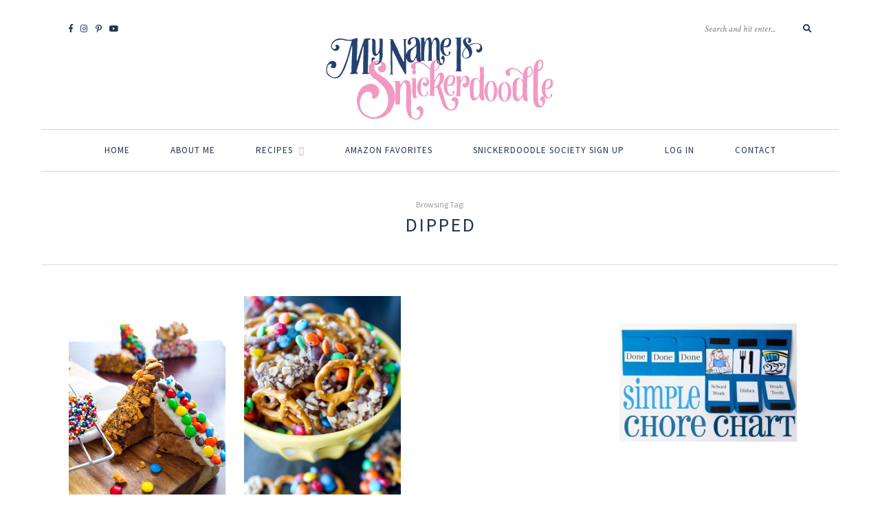

--- FILE ---
content_type: text/html; charset=UTF-8
request_url: https://www.mynameissnickerdoodle.com/tag/dipped/
body_size: 36119
content:
<!DOCTYPE html>
<html lang="en-US">
<head>

	<meta charset="UTF-8">
	<meta http-equiv="X-UA-Compatible" content="IE=edge">
	<meta name="viewport" content="width=device-width, initial-scale=1">

	<link rel="profile" href="https://gmpg.org/xfn/11" />
	
	<link rel="pingback" href="https://www.mynameissnickerdoodle.com/xmlrpc.php" />

	<meta name='robots' content='index, follow, max-image-preview:large, max-snippet:-1, max-video-preview:-1' />

	<!-- This site is optimized with the Yoast SEO plugin v26.5 - https://yoast.com/wordpress/plugins/seo/ -->
	<title>Dipped Archives - My Name Is Snickerdoodle</title>
	<link rel="canonical" href="https://www.mynameissnickerdoodle.com/tag/dipped/" />
	<meta property="og:locale" content="en_US" />
	<meta property="og:type" content="article" />
	<meta property="og:title" content="Dipped Archives - My Name Is Snickerdoodle" />
	<meta property="og:url" content="https://www.mynameissnickerdoodle.com/tag/dipped/" />
	<meta property="og:site_name" content="My Name Is Snickerdoodle" />
	<meta name="twitter:card" content="summary_large_image" />
	<script type="application/ld+json" class="yoast-schema-graph">{"@context":"https://schema.org","@graph":[{"@type":"CollectionPage","@id":"https://www.mynameissnickerdoodle.com/tag/dipped/","url":"https://www.mynameissnickerdoodle.com/tag/dipped/","name":"Dipped Archives - My Name Is Snickerdoodle","isPartOf":{"@id":"https://www.mynameissnickerdoodle.com/#website"},"primaryImageOfPage":{"@id":"https://www.mynameissnickerdoodle.com/tag/dipped/#primaryimage"},"image":{"@id":"https://www.mynameissnickerdoodle.com/tag/dipped/#primaryimage"},"thumbnailUrl":"https://www.mynameissnickerdoodle.com/wp-content/uploads/2016/07/Candy-Dipped-Brownies.jpg","breadcrumb":{"@id":"https://www.mynameissnickerdoodle.com/tag/dipped/#breadcrumb"},"inLanguage":"en-US"},{"@type":"ImageObject","inLanguage":"en-US","@id":"https://www.mynameissnickerdoodle.com/tag/dipped/#primaryimage","url":"https://www.mynameissnickerdoodle.com/wp-content/uploads/2016/07/Candy-Dipped-Brownies.jpg","contentUrl":"https://www.mynameissnickerdoodle.com/wp-content/uploads/2016/07/Candy-Dipped-Brownies.jpg","width":426,"height":640},{"@type":"BreadcrumbList","@id":"https://www.mynameissnickerdoodle.com/tag/dipped/#breadcrumb","itemListElement":[{"@type":"ListItem","position":1,"name":"Home","item":"https://www.mynameissnickerdoodle.com/"},{"@type":"ListItem","position":2,"name":"Dipped"}]},{"@type":"WebSite","@id":"https://www.mynameissnickerdoodle.com/#website","url":"https://www.mynameissnickerdoodle.com/","name":"My Name Is Snickerdoodle","description":"Making life better one dessert at a time.","potentialAction":[{"@type":"SearchAction","target":{"@type":"EntryPoint","urlTemplate":"https://www.mynameissnickerdoodle.com/?s={search_term_string}"},"query-input":{"@type":"PropertyValueSpecification","valueRequired":true,"valueName":"search_term_string"}}],"inLanguage":"en-US"}]}</script>
	<!-- / Yoast SEO plugin. -->


<link rel='dns-prefetch' href='//www.googletagmanager.com' />
<link rel='dns-prefetch' href='//www.mynameissnickerdoodle.com' />
<link rel='dns-prefetch' href='//scripts.mediavine.com' />
<link rel='dns-prefetch' href='//fonts.googleapis.com' />
<link rel="alternate" type="application/rss+xml" title="My Name Is Snickerdoodle &raquo; Feed" href="https://www.mynameissnickerdoodle.com/feed/" />
<link rel="alternate" type="application/rss+xml" title="My Name Is Snickerdoodle &raquo; Comments Feed" href="https://www.mynameissnickerdoodle.com/comments/feed/" />
<link rel="alternate" type="application/rss+xml" title="My Name Is Snickerdoodle &raquo; Dipped Tag Feed" href="https://www.mynameissnickerdoodle.com/tag/dipped/feed/" />
<script>(()=>{"use strict";const e=[400,500,600,700,800,900],t=e=>`wprm-min-${e}`,n=e=>`wprm-max-${e}`,s=new Set,o="ResizeObserver"in window,r=o?new ResizeObserver((e=>{for(const t of e)c(t.target)})):null,i=.5/(window.devicePixelRatio||1);function c(s){const o=s.getBoundingClientRect().width||0;for(let r=0;r<e.length;r++){const c=e[r],a=o<=c+i;o>c+i?s.classList.add(t(c)):s.classList.remove(t(c)),a?s.classList.add(n(c)):s.classList.remove(n(c))}}function a(e){s.has(e)||(s.add(e),r&&r.observe(e),c(e))}!function(e=document){e.querySelectorAll(".wprm-recipe").forEach(a)}();if(new MutationObserver((e=>{for(const t of e)for(const e of t.addedNodes)e instanceof Element&&(e.matches?.(".wprm-recipe")&&a(e),e.querySelectorAll?.(".wprm-recipe").forEach(a))})).observe(document.documentElement,{childList:!0,subtree:!0}),!o){let e=0;addEventListener("resize",(()=>{e&&cancelAnimationFrame(e),e=requestAnimationFrame((()=>s.forEach(c)))}),{passive:!0})}})();</script>		<style>
			.lazyload,
			.lazyloading {
				max-width: 100%;
			}
		</style>
				<!-- This site uses the Google Analytics by ExactMetrics plugin v8.10.2 - Using Analytics tracking - https://www.exactmetrics.com/ -->
							<script src="//www.googletagmanager.com/gtag/js?id=G-4RMFHDNN0D"  data-cfasync="false" data-wpfc-render="false" type="text/javascript" async></script>
			<script data-cfasync="false" data-wpfc-render="false" type="text/javascript">
				var em_version = '8.10.2';
				var em_track_user = true;
				var em_no_track_reason = '';
								var ExactMetricsDefaultLocations = {"page_location":"https:\/\/www.mynameissnickerdoodle.com\/tag\/dipped\/"};
								if ( typeof ExactMetricsPrivacyGuardFilter === 'function' ) {
					var ExactMetricsLocations = (typeof ExactMetricsExcludeQuery === 'object') ? ExactMetricsPrivacyGuardFilter( ExactMetricsExcludeQuery ) : ExactMetricsPrivacyGuardFilter( ExactMetricsDefaultLocations );
				} else {
					var ExactMetricsLocations = (typeof ExactMetricsExcludeQuery === 'object') ? ExactMetricsExcludeQuery : ExactMetricsDefaultLocations;
				}

								var disableStrs = [
										'ga-disable-G-4RMFHDNN0D',
									];

				/* Function to detect opted out users */
				function __gtagTrackerIsOptedOut() {
					for (var index = 0; index < disableStrs.length; index++) {
						if (document.cookie.indexOf(disableStrs[index] + '=true') > -1) {
							return true;
						}
					}

					return false;
				}

				/* Disable tracking if the opt-out cookie exists. */
				if (__gtagTrackerIsOptedOut()) {
					for (var index = 0; index < disableStrs.length; index++) {
						window[disableStrs[index]] = true;
					}
				}

				/* Opt-out function */
				function __gtagTrackerOptout() {
					for (var index = 0; index < disableStrs.length; index++) {
						document.cookie = disableStrs[index] + '=true; expires=Thu, 31 Dec 2099 23:59:59 UTC; path=/';
						window[disableStrs[index]] = true;
					}
				}

				if ('undefined' === typeof gaOptout) {
					function gaOptout() {
						__gtagTrackerOptout();
					}
				}
								window.dataLayer = window.dataLayer || [];

				window.ExactMetricsDualTracker = {
					helpers: {},
					trackers: {},
				};
				if (em_track_user) {
					function __gtagDataLayer() {
						dataLayer.push(arguments);
					}

					function __gtagTracker(type, name, parameters) {
						if (!parameters) {
							parameters = {};
						}

						if (parameters.send_to) {
							__gtagDataLayer.apply(null, arguments);
							return;
						}

						if (type === 'event') {
														parameters.send_to = exactmetrics_frontend.v4_id;
							var hookName = name;
							if (typeof parameters['event_category'] !== 'undefined') {
								hookName = parameters['event_category'] + ':' + name;
							}

							if (typeof ExactMetricsDualTracker.trackers[hookName] !== 'undefined') {
								ExactMetricsDualTracker.trackers[hookName](parameters);
							} else {
								__gtagDataLayer('event', name, parameters);
							}
							
						} else {
							__gtagDataLayer.apply(null, arguments);
						}
					}

					__gtagTracker('js', new Date());
					__gtagTracker('set', {
						'developer_id.dNDMyYj': true,
											});
					if ( ExactMetricsLocations.page_location ) {
						__gtagTracker('set', ExactMetricsLocations);
					}
										__gtagTracker('config', 'G-4RMFHDNN0D', {"forceSSL":"true"} );
										window.gtag = __gtagTracker;										(function () {
						/* https://developers.google.com/analytics/devguides/collection/analyticsjs/ */
						/* ga and __gaTracker compatibility shim. */
						var noopfn = function () {
							return null;
						};
						var newtracker = function () {
							return new Tracker();
						};
						var Tracker = function () {
							return null;
						};
						var p = Tracker.prototype;
						p.get = noopfn;
						p.set = noopfn;
						p.send = function () {
							var args = Array.prototype.slice.call(arguments);
							args.unshift('send');
							__gaTracker.apply(null, args);
						};
						var __gaTracker = function () {
							var len = arguments.length;
							if (len === 0) {
								return;
							}
							var f = arguments[len - 1];
							if (typeof f !== 'object' || f === null || typeof f.hitCallback !== 'function') {
								if ('send' === arguments[0]) {
									var hitConverted, hitObject = false, action;
									if ('event' === arguments[1]) {
										if ('undefined' !== typeof arguments[3]) {
											hitObject = {
												'eventAction': arguments[3],
												'eventCategory': arguments[2],
												'eventLabel': arguments[4],
												'value': arguments[5] ? arguments[5] : 1,
											}
										}
									}
									if ('pageview' === arguments[1]) {
										if ('undefined' !== typeof arguments[2]) {
											hitObject = {
												'eventAction': 'page_view',
												'page_path': arguments[2],
											}
										}
									}
									if (typeof arguments[2] === 'object') {
										hitObject = arguments[2];
									}
									if (typeof arguments[5] === 'object') {
										Object.assign(hitObject, arguments[5]);
									}
									if ('undefined' !== typeof arguments[1].hitType) {
										hitObject = arguments[1];
										if ('pageview' === hitObject.hitType) {
											hitObject.eventAction = 'page_view';
										}
									}
									if (hitObject) {
										action = 'timing' === arguments[1].hitType ? 'timing_complete' : hitObject.eventAction;
										hitConverted = mapArgs(hitObject);
										__gtagTracker('event', action, hitConverted);
									}
								}
								return;
							}

							function mapArgs(args) {
								var arg, hit = {};
								var gaMap = {
									'eventCategory': 'event_category',
									'eventAction': 'event_action',
									'eventLabel': 'event_label',
									'eventValue': 'event_value',
									'nonInteraction': 'non_interaction',
									'timingCategory': 'event_category',
									'timingVar': 'name',
									'timingValue': 'value',
									'timingLabel': 'event_label',
									'page': 'page_path',
									'location': 'page_location',
									'title': 'page_title',
									'referrer' : 'page_referrer',
								};
								for (arg in args) {
																		if (!(!args.hasOwnProperty(arg) || !gaMap.hasOwnProperty(arg))) {
										hit[gaMap[arg]] = args[arg];
									} else {
										hit[arg] = args[arg];
									}
								}
								return hit;
							}

							try {
								f.hitCallback();
							} catch (ex) {
							}
						};
						__gaTracker.create = newtracker;
						__gaTracker.getByName = newtracker;
						__gaTracker.getAll = function () {
							return [];
						};
						__gaTracker.remove = noopfn;
						__gaTracker.loaded = true;
						window['__gaTracker'] = __gaTracker;
					})();
									} else {
										console.log("");
					(function () {
						function __gtagTracker() {
							return null;
						}

						window['__gtagTracker'] = __gtagTracker;
						window['gtag'] = __gtagTracker;
					})();
									}
			</script>
							<!-- / Google Analytics by ExactMetrics -->
		<style id='wp-img-auto-sizes-contain-inline-css' type='text/css'>
img:is([sizes=auto i],[sizes^="auto," i]){contain-intrinsic-size:3000px 1500px}
/*# sourceURL=wp-img-auto-sizes-contain-inline-css */
</style>
<link rel='stylesheet' id='mp-theme-css' href='https://www.mynameissnickerdoodle.com/wp-content/plugins/memberpress/css/ui/theme.css?ver=1.12.11' type='text/css' media='all' />
<link rel='stylesheet' id='sbi_styles-css' href='https://www.mynameissnickerdoodle.com/wp-content/plugins/instagram-feed-pro/css/sbi-styles.min.css?ver=6.9.0' type='text/css' media='all' />
<style id='wp-emoji-styles-inline-css' type='text/css'>

	img.wp-smiley, img.emoji {
		display: inline !important;
		border: none !important;
		box-shadow: none !important;
		height: 1em !important;
		width: 1em !important;
		margin: 0 0.07em !important;
		vertical-align: -0.1em !important;
		background: none !important;
		padding: 0 !important;
	}
/*# sourceURL=wp-emoji-styles-inline-css */
</style>
<style id='wp-block-library-inline-css' type='text/css'>
:root{--wp-block-synced-color:#7a00df;--wp-block-synced-color--rgb:122,0,223;--wp-bound-block-color:var(--wp-block-synced-color);--wp-editor-canvas-background:#ddd;--wp-admin-theme-color:#007cba;--wp-admin-theme-color--rgb:0,124,186;--wp-admin-theme-color-darker-10:#006ba1;--wp-admin-theme-color-darker-10--rgb:0,107,160.5;--wp-admin-theme-color-darker-20:#005a87;--wp-admin-theme-color-darker-20--rgb:0,90,135;--wp-admin-border-width-focus:2px}@media (min-resolution:192dpi){:root{--wp-admin-border-width-focus:1.5px}}.wp-element-button{cursor:pointer}:root .has-very-light-gray-background-color{background-color:#eee}:root .has-very-dark-gray-background-color{background-color:#313131}:root .has-very-light-gray-color{color:#eee}:root .has-very-dark-gray-color{color:#313131}:root .has-vivid-green-cyan-to-vivid-cyan-blue-gradient-background{background:linear-gradient(135deg,#00d084,#0693e3)}:root .has-purple-crush-gradient-background{background:linear-gradient(135deg,#34e2e4,#4721fb 50%,#ab1dfe)}:root .has-hazy-dawn-gradient-background{background:linear-gradient(135deg,#faaca8,#dad0ec)}:root .has-subdued-olive-gradient-background{background:linear-gradient(135deg,#fafae1,#67a671)}:root .has-atomic-cream-gradient-background{background:linear-gradient(135deg,#fdd79a,#004a59)}:root .has-nightshade-gradient-background{background:linear-gradient(135deg,#330968,#31cdcf)}:root .has-midnight-gradient-background{background:linear-gradient(135deg,#020381,#2874fc)}:root{--wp--preset--font-size--normal:16px;--wp--preset--font-size--huge:42px}.has-regular-font-size{font-size:1em}.has-larger-font-size{font-size:2.625em}.has-normal-font-size{font-size:var(--wp--preset--font-size--normal)}.has-huge-font-size{font-size:var(--wp--preset--font-size--huge)}.has-text-align-center{text-align:center}.has-text-align-left{text-align:left}.has-text-align-right{text-align:right}.has-fit-text{white-space:nowrap!important}#end-resizable-editor-section{display:none}.aligncenter{clear:both}.items-justified-left{justify-content:flex-start}.items-justified-center{justify-content:center}.items-justified-right{justify-content:flex-end}.items-justified-space-between{justify-content:space-between}.screen-reader-text{border:0;clip-path:inset(50%);height:1px;margin:-1px;overflow:hidden;padding:0;position:absolute;width:1px;word-wrap:normal!important}.screen-reader-text:focus{background-color:#ddd;clip-path:none;color:#444;display:block;font-size:1em;height:auto;left:5px;line-height:normal;padding:15px 23px 14px;text-decoration:none;top:5px;width:auto;z-index:100000}html :where(.has-border-color){border-style:solid}html :where([style*=border-top-color]){border-top-style:solid}html :where([style*=border-right-color]){border-right-style:solid}html :where([style*=border-bottom-color]){border-bottom-style:solid}html :where([style*=border-left-color]){border-left-style:solid}html :where([style*=border-width]){border-style:solid}html :where([style*=border-top-width]){border-top-style:solid}html :where([style*=border-right-width]){border-right-style:solid}html :where([style*=border-bottom-width]){border-bottom-style:solid}html :where([style*=border-left-width]){border-left-style:solid}html :where(img[class*=wp-image-]){height:auto;max-width:100%}:where(figure){margin:0 0 1em}html :where(.is-position-sticky){--wp-admin--admin-bar--position-offset:var(--wp-admin--admin-bar--height,0px)}@media screen and (max-width:600px){html :where(.is-position-sticky){--wp-admin--admin-bar--position-offset:0px}}

/*# sourceURL=wp-block-library-inline-css */
</style><style id='global-styles-inline-css' type='text/css'>
:root{--wp--preset--aspect-ratio--square: 1;--wp--preset--aspect-ratio--4-3: 4/3;--wp--preset--aspect-ratio--3-4: 3/4;--wp--preset--aspect-ratio--3-2: 3/2;--wp--preset--aspect-ratio--2-3: 2/3;--wp--preset--aspect-ratio--16-9: 16/9;--wp--preset--aspect-ratio--9-16: 9/16;--wp--preset--color--black: #000000;--wp--preset--color--cyan-bluish-gray: #abb8c3;--wp--preset--color--white: #ffffff;--wp--preset--color--pale-pink: #f78da7;--wp--preset--color--vivid-red: #cf2e2e;--wp--preset--color--luminous-vivid-orange: #ff6900;--wp--preset--color--luminous-vivid-amber: #fcb900;--wp--preset--color--light-green-cyan: #7bdcb5;--wp--preset--color--vivid-green-cyan: #00d084;--wp--preset--color--pale-cyan-blue: #8ed1fc;--wp--preset--color--vivid-cyan-blue: #0693e3;--wp--preset--color--vivid-purple: #9b51e0;--wp--preset--gradient--vivid-cyan-blue-to-vivid-purple: linear-gradient(135deg,rgb(6,147,227) 0%,rgb(155,81,224) 100%);--wp--preset--gradient--light-green-cyan-to-vivid-green-cyan: linear-gradient(135deg,rgb(122,220,180) 0%,rgb(0,208,130) 100%);--wp--preset--gradient--luminous-vivid-amber-to-luminous-vivid-orange: linear-gradient(135deg,rgb(252,185,0) 0%,rgb(255,105,0) 100%);--wp--preset--gradient--luminous-vivid-orange-to-vivid-red: linear-gradient(135deg,rgb(255,105,0) 0%,rgb(207,46,46) 100%);--wp--preset--gradient--very-light-gray-to-cyan-bluish-gray: linear-gradient(135deg,rgb(238,238,238) 0%,rgb(169,184,195) 100%);--wp--preset--gradient--cool-to-warm-spectrum: linear-gradient(135deg,rgb(74,234,220) 0%,rgb(151,120,209) 20%,rgb(207,42,186) 40%,rgb(238,44,130) 60%,rgb(251,105,98) 80%,rgb(254,248,76) 100%);--wp--preset--gradient--blush-light-purple: linear-gradient(135deg,rgb(255,206,236) 0%,rgb(152,150,240) 100%);--wp--preset--gradient--blush-bordeaux: linear-gradient(135deg,rgb(254,205,165) 0%,rgb(254,45,45) 50%,rgb(107,0,62) 100%);--wp--preset--gradient--luminous-dusk: linear-gradient(135deg,rgb(255,203,112) 0%,rgb(199,81,192) 50%,rgb(65,88,208) 100%);--wp--preset--gradient--pale-ocean: linear-gradient(135deg,rgb(255,245,203) 0%,rgb(182,227,212) 50%,rgb(51,167,181) 100%);--wp--preset--gradient--electric-grass: linear-gradient(135deg,rgb(202,248,128) 0%,rgb(113,206,126) 100%);--wp--preset--gradient--midnight: linear-gradient(135deg,rgb(2,3,129) 0%,rgb(40,116,252) 100%);--wp--preset--font-size--small: 13px;--wp--preset--font-size--medium: 20px;--wp--preset--font-size--large: 36px;--wp--preset--font-size--x-large: 42px;--wp--preset--spacing--20: 0.44rem;--wp--preset--spacing--30: 0.67rem;--wp--preset--spacing--40: 1rem;--wp--preset--spacing--50: 1.5rem;--wp--preset--spacing--60: 2.25rem;--wp--preset--spacing--70: 3.38rem;--wp--preset--spacing--80: 5.06rem;--wp--preset--shadow--natural: 6px 6px 9px rgba(0, 0, 0, 0.2);--wp--preset--shadow--deep: 12px 12px 50px rgba(0, 0, 0, 0.4);--wp--preset--shadow--sharp: 6px 6px 0px rgba(0, 0, 0, 0.2);--wp--preset--shadow--outlined: 6px 6px 0px -3px rgb(255, 255, 255), 6px 6px rgb(0, 0, 0);--wp--preset--shadow--crisp: 6px 6px 0px rgb(0, 0, 0);}:where(.is-layout-flex){gap: 0.5em;}:where(.is-layout-grid){gap: 0.5em;}body .is-layout-flex{display: flex;}.is-layout-flex{flex-wrap: wrap;align-items: center;}.is-layout-flex > :is(*, div){margin: 0;}body .is-layout-grid{display: grid;}.is-layout-grid > :is(*, div){margin: 0;}:where(.wp-block-columns.is-layout-flex){gap: 2em;}:where(.wp-block-columns.is-layout-grid){gap: 2em;}:where(.wp-block-post-template.is-layout-flex){gap: 1.25em;}:where(.wp-block-post-template.is-layout-grid){gap: 1.25em;}.has-black-color{color: var(--wp--preset--color--black) !important;}.has-cyan-bluish-gray-color{color: var(--wp--preset--color--cyan-bluish-gray) !important;}.has-white-color{color: var(--wp--preset--color--white) !important;}.has-pale-pink-color{color: var(--wp--preset--color--pale-pink) !important;}.has-vivid-red-color{color: var(--wp--preset--color--vivid-red) !important;}.has-luminous-vivid-orange-color{color: var(--wp--preset--color--luminous-vivid-orange) !important;}.has-luminous-vivid-amber-color{color: var(--wp--preset--color--luminous-vivid-amber) !important;}.has-light-green-cyan-color{color: var(--wp--preset--color--light-green-cyan) !important;}.has-vivid-green-cyan-color{color: var(--wp--preset--color--vivid-green-cyan) !important;}.has-pale-cyan-blue-color{color: var(--wp--preset--color--pale-cyan-blue) !important;}.has-vivid-cyan-blue-color{color: var(--wp--preset--color--vivid-cyan-blue) !important;}.has-vivid-purple-color{color: var(--wp--preset--color--vivid-purple) !important;}.has-black-background-color{background-color: var(--wp--preset--color--black) !important;}.has-cyan-bluish-gray-background-color{background-color: var(--wp--preset--color--cyan-bluish-gray) !important;}.has-white-background-color{background-color: var(--wp--preset--color--white) !important;}.has-pale-pink-background-color{background-color: var(--wp--preset--color--pale-pink) !important;}.has-vivid-red-background-color{background-color: var(--wp--preset--color--vivid-red) !important;}.has-luminous-vivid-orange-background-color{background-color: var(--wp--preset--color--luminous-vivid-orange) !important;}.has-luminous-vivid-amber-background-color{background-color: var(--wp--preset--color--luminous-vivid-amber) !important;}.has-light-green-cyan-background-color{background-color: var(--wp--preset--color--light-green-cyan) !important;}.has-vivid-green-cyan-background-color{background-color: var(--wp--preset--color--vivid-green-cyan) !important;}.has-pale-cyan-blue-background-color{background-color: var(--wp--preset--color--pale-cyan-blue) !important;}.has-vivid-cyan-blue-background-color{background-color: var(--wp--preset--color--vivid-cyan-blue) !important;}.has-vivid-purple-background-color{background-color: var(--wp--preset--color--vivid-purple) !important;}.has-black-border-color{border-color: var(--wp--preset--color--black) !important;}.has-cyan-bluish-gray-border-color{border-color: var(--wp--preset--color--cyan-bluish-gray) !important;}.has-white-border-color{border-color: var(--wp--preset--color--white) !important;}.has-pale-pink-border-color{border-color: var(--wp--preset--color--pale-pink) !important;}.has-vivid-red-border-color{border-color: var(--wp--preset--color--vivid-red) !important;}.has-luminous-vivid-orange-border-color{border-color: var(--wp--preset--color--luminous-vivid-orange) !important;}.has-luminous-vivid-amber-border-color{border-color: var(--wp--preset--color--luminous-vivid-amber) !important;}.has-light-green-cyan-border-color{border-color: var(--wp--preset--color--light-green-cyan) !important;}.has-vivid-green-cyan-border-color{border-color: var(--wp--preset--color--vivid-green-cyan) !important;}.has-pale-cyan-blue-border-color{border-color: var(--wp--preset--color--pale-cyan-blue) !important;}.has-vivid-cyan-blue-border-color{border-color: var(--wp--preset--color--vivid-cyan-blue) !important;}.has-vivid-purple-border-color{border-color: var(--wp--preset--color--vivid-purple) !important;}.has-vivid-cyan-blue-to-vivid-purple-gradient-background{background: var(--wp--preset--gradient--vivid-cyan-blue-to-vivid-purple) !important;}.has-light-green-cyan-to-vivid-green-cyan-gradient-background{background: var(--wp--preset--gradient--light-green-cyan-to-vivid-green-cyan) !important;}.has-luminous-vivid-amber-to-luminous-vivid-orange-gradient-background{background: var(--wp--preset--gradient--luminous-vivid-amber-to-luminous-vivid-orange) !important;}.has-luminous-vivid-orange-to-vivid-red-gradient-background{background: var(--wp--preset--gradient--luminous-vivid-orange-to-vivid-red) !important;}.has-very-light-gray-to-cyan-bluish-gray-gradient-background{background: var(--wp--preset--gradient--very-light-gray-to-cyan-bluish-gray) !important;}.has-cool-to-warm-spectrum-gradient-background{background: var(--wp--preset--gradient--cool-to-warm-spectrum) !important;}.has-blush-light-purple-gradient-background{background: var(--wp--preset--gradient--blush-light-purple) !important;}.has-blush-bordeaux-gradient-background{background: var(--wp--preset--gradient--blush-bordeaux) !important;}.has-luminous-dusk-gradient-background{background: var(--wp--preset--gradient--luminous-dusk) !important;}.has-pale-ocean-gradient-background{background: var(--wp--preset--gradient--pale-ocean) !important;}.has-electric-grass-gradient-background{background: var(--wp--preset--gradient--electric-grass) !important;}.has-midnight-gradient-background{background: var(--wp--preset--gradient--midnight) !important;}.has-small-font-size{font-size: var(--wp--preset--font-size--small) !important;}.has-medium-font-size{font-size: var(--wp--preset--font-size--medium) !important;}.has-large-font-size{font-size: var(--wp--preset--font-size--large) !important;}.has-x-large-font-size{font-size: var(--wp--preset--font-size--x-large) !important;}
/*# sourceURL=global-styles-inline-css */
</style>

<style id='classic-theme-styles-inline-css' type='text/css'>
/*! This file is auto-generated */
.wp-block-button__link{color:#fff;background-color:#32373c;border-radius:9999px;box-shadow:none;text-decoration:none;padding:calc(.667em + 2px) calc(1.333em + 2px);font-size:1.125em}.wp-block-file__button{background:#32373c;color:#fff;text-decoration:none}
/*# sourceURL=/wp-includes/css/classic-themes.min.css */
</style>
<link rel='stylesheet' id='wprm-public-css' href='https://www.mynameissnickerdoodle.com/wp-content/plugins/wp-recipe-maker/dist/public-modern.css?ver=10.2.3' type='text/css' media='all' />
<link rel='stylesheet' id='wprmp-public-css' href='https://www.mynameissnickerdoodle.com/wp-content/plugins/wp-recipe-maker-premium/dist/public-premium.css?ver=10.3.4' type='text/css' media='all' />
<link rel='stylesheet' id='wp-components-css' href='https://www.mynameissnickerdoodle.com/wp-includes/css/dist/components/style.min.css?ver=5ad87e2ab3c037eb34e5a2bc01b535a3' type='text/css' media='all' />
<link rel='stylesheet' id='wp-preferences-css' href='https://www.mynameissnickerdoodle.com/wp-includes/css/dist/preferences/style.min.css?ver=5ad87e2ab3c037eb34e5a2bc01b535a3' type='text/css' media='all' />
<link rel='stylesheet' id='wp-block-editor-css' href='https://www.mynameissnickerdoodle.com/wp-includes/css/dist/block-editor/style.min.css?ver=5ad87e2ab3c037eb34e5a2bc01b535a3' type='text/css' media='all' />
<link rel='stylesheet' id='wp-reusable-blocks-css' href='https://www.mynameissnickerdoodle.com/wp-includes/css/dist/reusable-blocks/style.min.css?ver=5ad87e2ab3c037eb34e5a2bc01b535a3' type='text/css' media='all' />
<link rel='stylesheet' id='wp-patterns-css' href='https://www.mynameissnickerdoodle.com/wp-includes/css/dist/patterns/style.min.css?ver=5ad87e2ab3c037eb34e5a2bc01b535a3' type='text/css' media='all' />
<link rel='stylesheet' id='wp-editor-css' href='https://www.mynameissnickerdoodle.com/wp-includes/css/dist/editor/style.min.css?ver=5ad87e2ab3c037eb34e5a2bc01b535a3' type='text/css' media='all' />
<link rel='stylesheet' id='gumroad_block-cgb-style-css-css' href='https://www.mynameissnickerdoodle.com/wp-content/plugins/gumroad/dist/blocks.style.build.css?ver=5ad87e2ab3c037eb34e5a2bc01b535a3' type='text/css' media='all' />
<link rel='stylesheet' id='aalb_basics_css-css' href='https://www.mynameissnickerdoodle.com/wp-content/plugins/amazon-associates-link-builder/css/aalb_basics.css?ver=1.9.3' type='text/css' media='all' />
<link rel='stylesheet' id='contact-form-7-css' href='https://www.mynameissnickerdoodle.com/wp-content/plugins/contact-form-7/includes/css/styles.css?ver=6.1.4' type='text/css' media='all' />
<link rel='stylesheet' id='jpibfi-style-css' href='https://www.mynameissnickerdoodle.com/wp-content/plugins/jquery-pin-it-button-for-images/css/client.css?ver=3.0.6' type='text/css' media='all' />
<link rel='stylesheet' id='Toptwenfive-social-icons-css' href='https://www.mynameissnickerdoodle.com/wp-content/plugins/top-25-social-icons/css/toptwenfive.css?ver=5ad87e2ab3c037eb34e5a2bc01b535a3' type='text/css' media='all' />
<link rel='stylesheet' id='woocommerce-layout-css' href='https://www.mynameissnickerdoodle.com/wp-content/plugins/woocommerce/assets/css/woocommerce-layout.css?ver=10.4.3' type='text/css' media='all' />
<link rel='stylesheet' id='woocommerce-smallscreen-css' href='https://www.mynameissnickerdoodle.com/wp-content/plugins/woocommerce/assets/css/woocommerce-smallscreen.css?ver=10.4.3' type='text/css' media='only screen and (max-width: 768px)' />
<link rel='stylesheet' id='woocommerce-general-css' href='https://www.mynameissnickerdoodle.com/wp-content/plugins/woocommerce/assets/css/woocommerce.css?ver=10.4.3' type='text/css' media='all' />
<style id='woocommerce-inline-inline-css' type='text/css'>
.woocommerce form .form-row .required { visibility: visible; }
/*# sourceURL=woocommerce-inline-inline-css */
</style>
<link rel='stylesheet' id='sprout_spoon_style-css' href='https://www.mynameissnickerdoodle.com/wp-content/themes/sprout-spoon/style.css?ver=5ad87e2ab3c037eb34e5a2bc01b535a3' type='text/css' media='all' />
<link rel='stylesheet' id='fontawesome-css-css' href='https://www.mynameissnickerdoodle.com/wp-content/themes/sprout-spoon/css/fontawesome-all.min.css?ver=5ad87e2ab3c037eb34e5a2bc01b535a3' type='text/css' media='all' />
<link rel='stylesheet' id='bxslider-css-css' href='https://www.mynameissnickerdoodle.com/wp-content/themes/sprout-spoon/css/jquery.bxslider.css?ver=5ad87e2ab3c037eb34e5a2bc01b535a3' type='text/css' media='all' />
<link rel='stylesheet' id='sprout_spoon_respon-css' href='https://www.mynameissnickerdoodle.com/wp-content/themes/sprout-spoon/css/responsive.css?ver=5ad87e2ab3c037eb34e5a2bc01b535a3' type='text/css' media='all' />
<link rel='stylesheet' id='solopine-fonts-css' href='//fonts.googleapis.com/css?family=Source+Sans+Pro%3A400%2C600%2C700%2C400italic%2C700italic%7CCrimson+Text%3A400%2C700%2C700italic%2C400italic%26subset%3Dlatin%2Clatin-ext&#038;ver=1.0.0' type='text/css' media='all' />
<link rel="preload" class="mv-grow-style" href="https://www.mynameissnickerdoodle.com/wp-content/plugins/social-pug/assets/dist/style-frontend-pro.css?ver=2.27.2" as="style"><noscript><link rel='stylesheet' id='dpsp-frontend-style-pro-css' href='https://www.mynameissnickerdoodle.com/wp-content/plugins/social-pug/assets/dist/style-frontend-pro.css?ver=2.27.2' type='text/css' media='all' />
</noscript><style id='dpsp-frontend-style-pro-inline-css' type='text/css'>

				@media screen and ( max-width : 720px ) {
					.dpsp-content-wrapper.dpsp-hide-on-mobile,
					.dpsp-share-text.dpsp-hide-on-mobile {
						display: none;
					}
					.dpsp-has-spacing .dpsp-networks-btns-wrapper li {
						margin:0 2% 10px 0;
					}
					.dpsp-network-btn.dpsp-has-label:not(.dpsp-has-count) {
						max-height: 40px;
						padding: 0;
						justify-content: center;
					}
					.dpsp-content-wrapper.dpsp-size-small .dpsp-network-btn.dpsp-has-label:not(.dpsp-has-count){
						max-height: 32px;
					}
					.dpsp-content-wrapper.dpsp-size-large .dpsp-network-btn.dpsp-has-label:not(.dpsp-has-count){
						max-height: 46px;
					}
				}
			
			@media screen and ( max-width : 720px ) {
				aside#dpsp-floating-sidebar.dpsp-hide-on-mobile.opened {
					display: none;
				}
			}
			
			@media screen and ( max-width : 720px ) {
				aside#dpsp-floating-sidebar.dpsp-hide-on-mobile.opened {
					display: none;
				}
			}
			
/*# sourceURL=dpsp-frontend-style-pro-inline-css */
</style>
<script type="text/javascript" id="woocommerce-google-analytics-integration-gtag-js-after">
/* <![CDATA[ */
/* Google Analytics for WooCommerce (gtag.js) */
					window.dataLayer = window.dataLayer || [];
					function gtag(){dataLayer.push(arguments);}
					// Set up default consent state.
					for ( const mode of [{"analytics_storage":"denied","ad_storage":"denied","ad_user_data":"denied","ad_personalization":"denied","region":["AT","BE","BG","HR","CY","CZ","DK","EE","FI","FR","DE","GR","HU","IS","IE","IT","LV","LI","LT","LU","MT","NL","NO","PL","PT","RO","SK","SI","ES","SE","GB","CH"]}] || [] ) {
						gtag( "consent", "default", { "wait_for_update": 500, ...mode } );
					}
					gtag("js", new Date());
					gtag("set", "developer_id.dOGY3NW", true);
					gtag("config", "G-G8W2E1STB9", {"track_404":true,"allow_google_signals":true,"logged_in":false,"linker":{"domains":[],"allow_incoming":false},"custom_map":{"dimension1":"logged_in"}});
//# sourceURL=woocommerce-google-analytics-integration-gtag-js-after
/* ]]> */
</script>
<script type="text/javascript" src="https://www.mynameissnickerdoodle.com/wp-includes/js/jquery/jquery.min.js?ver=3.7.1" id="jquery-core-js"></script>
<script type="text/javascript" src="https://www.mynameissnickerdoodle.com/wp-includes/js/jquery/jquery-migrate.min.js?ver=3.4.1" id="jquery-migrate-js"></script>
<script type="text/javascript" src="https://www.mynameissnickerdoodle.com/wp-content/plugins/google-analytics-dashboard-for-wp/assets/js/frontend-gtag.min.js?ver=8.10.2" id="exactmetrics-frontend-script-js" async="async" data-wp-strategy="async"></script>
<script data-cfasync="false" data-wpfc-render="false" type="text/javascript" id='exactmetrics-frontend-script-js-extra'>/* <![CDATA[ */
var exactmetrics_frontend = {"js_events_tracking":"true","download_extensions":"zip,mp3,mpeg,pdf,docx,pptx,xlsx,rar","inbound_paths":"[{\"path\":\"\\\/go\\\/\",\"label\":\"affiliate\"},{\"path\":\"\\\/recommend\\\/\",\"label\":\"affiliate\"}]","home_url":"https:\/\/www.mynameissnickerdoodle.com","hash_tracking":"false","v4_id":"G-4RMFHDNN0D"};/* ]]> */
</script>
<script type="text/javascript" async="async" fetchpriority="high" data-noptimize="1" data-cfasync="false" src="https://scripts.mediavine.com/tags/my-name-is-snickerdoodle.js?ver=5ad87e2ab3c037eb34e5a2bc01b535a3" id="mv-script-wrapper-js"></script>
<script type="text/javascript" src="https://www.mynameissnickerdoodle.com/wp-content/plugins/woocommerce/assets/js/jquery-blockui/jquery.blockUI.min.js?ver=2.7.0-wc.10.4.3" id="wc-jquery-blockui-js" defer="defer" data-wp-strategy="defer"></script>
<script type="text/javascript" id="wc-add-to-cart-js-extra">
/* <![CDATA[ */
var wc_add_to_cart_params = {"ajax_url":"/wp-admin/admin-ajax.php","wc_ajax_url":"/?wc-ajax=%%endpoint%%","i18n_view_cart":"View cart","cart_url":"https://www.mynameissnickerdoodle.com/cart/","is_cart":"","cart_redirect_after_add":"no"};
//# sourceURL=wc-add-to-cart-js-extra
/* ]]> */
</script>
<script type="text/javascript" src="https://www.mynameissnickerdoodle.com/wp-content/plugins/woocommerce/assets/js/frontend/add-to-cart.min.js?ver=10.4.3" id="wc-add-to-cart-js" defer="defer" data-wp-strategy="defer"></script>
<script type="text/javascript" src="https://www.mynameissnickerdoodle.com/wp-content/plugins/woocommerce/assets/js/js-cookie/js.cookie.min.js?ver=2.1.4-wc.10.4.3" id="wc-js-cookie-js" defer="defer" data-wp-strategy="defer"></script>
<script type="text/javascript" id="woocommerce-js-extra">
/* <![CDATA[ */
var woocommerce_params = {"ajax_url":"/wp-admin/admin-ajax.php","wc_ajax_url":"/?wc-ajax=%%endpoint%%","i18n_password_show":"Show password","i18n_password_hide":"Hide password"};
//# sourceURL=woocommerce-js-extra
/* ]]> */
</script>
<script type="text/javascript" src="https://www.mynameissnickerdoodle.com/wp-content/plugins/woocommerce/assets/js/frontend/woocommerce.min.js?ver=10.4.3" id="woocommerce-js" defer="defer" data-wp-strategy="defer"></script>
<link rel="https://api.w.org/" href="https://www.mynameissnickerdoodle.com/wp-json/" /><link rel="alternate" title="JSON" type="application/json" href="https://www.mynameissnickerdoodle.com/wp-json/wp/v2/tags/225" /><link rel="EditURI" type="application/rsd+xml" title="RSD" href="https://www.mynameissnickerdoodle.com/xmlrpc.php?rsd" />

<style type="text/css">
	a.pinit-button.custom span {
		}

	.pinit-hover {
		opacity: 0.8 !important;
		filter: alpha(opacity=80) !important;
	}
	a.pinit-button {
	border-bottom: 0 !important;
	box-shadow: none !important;
	margin-bottom: 0 !important;
}
a.pinit-button::after {
    display: none;
}</style>
		    <style type="text/css">
	
																																		
		.recipe-image { display:none; }
		@media print { 
			.recipe-image {display:block;}
			.recipe-header h2 { font-size:24px; }
			h3.recipe-title { font-size:20px; margin-bottom:10px;}
		}
		.recipe-image {
			float: left;
			width: 140px;
			margin-right: 20px;
		}
		.recipe-image img {
			max-width:100%;
		}
		.recipe-header {
			overflow: hidden;
		}
		
		@media only screen and (max-width: 767px) {
		span.recipe-meta-item {
			display: block;
			margin-bottom: 8px;
		}
		}
		
    </style>
    <style type="text/css"> .tippy-box[data-theme~="wprm"] { background-color: #333333; color: #FFFFFF; } .tippy-box[data-theme~="wprm"][data-placement^="top"] > .tippy-arrow::before { border-top-color: #333333; } .tippy-box[data-theme~="wprm"][data-placement^="bottom"] > .tippy-arrow::before { border-bottom-color: #333333; } .tippy-box[data-theme~="wprm"][data-placement^="left"] > .tippy-arrow::before { border-left-color: #333333; } .tippy-box[data-theme~="wprm"][data-placement^="right"] > .tippy-arrow::before { border-right-color: #333333; } .tippy-box[data-theme~="wprm"] a { color: #FFFFFF; } .wprm-comment-rating svg { width: 18px !important; height: 18px !important; } img.wprm-comment-rating { width: 90px !important; height: 18px !important; } body { --comment-rating-star-color: #343434; } body { --wprm-popup-font-size: 16px; } body { --wprm-popup-background: #ffffff; } body { --wprm-popup-title: #000000; } body { --wprm-popup-content: #444444; } body { --wprm-popup-button-background: #444444; } body { --wprm-popup-button-text: #ffffff; } body { --wprm-popup-accent: #747B2D; }</style><style type="text/css">.wprm-glossary-term {color: #5A822B;text-decoration: underline;cursor: help;}</style>		<script>
			document.documentElement.className = document.documentElement.className.replace('no-js', 'js');
		</script>
				<style>
			.no-js img.lazyload {
				display: none;
			}

			figure.wp-block-image img.lazyloading {
				min-width: 150px;
			}

			.lazyload,
			.lazyloading {
				--smush-placeholder-width: 100px;
				--smush-placeholder-aspect-ratio: 1/1;
				width: var(--smush-image-width, var(--smush-placeholder-width)) !important;
				aspect-ratio: var(--smush-image-aspect-ratio, var(--smush-placeholder-aspect-ratio)) !important;
			}

						.lazyload, .lazyloading {
				opacity: 0;
			}

			.lazyloaded {
				opacity: 1;
				transition: opacity 400ms;
				transition-delay: 0ms;
			}

					</style>
		    <style type="text/css">
	
		#header { padding-top:40px; padding-bottom:5px; }
		body { background-color:#ffffff; }												
		#wrapper { margin-top:10px; }				#wrapper { border-radius:5px; }
		#header { border-radius:5px 5px 0 0; }
				#wrapper { box-shadow:none; }		
												
		#top-social a { color:#233154; }		#top-social a:hover { color:#f299c2; }		
				#top-search i { color:#233154; }		
				#navigation { border-color:#d6d6d6; }		#nav-wrapper .menu li a { color:#233154; }		#nav-wrapper .menu li.current-menu-item a, #nav-wrapper .menu li > a:hover { color:#233154 }		#nav-wrapper .menu > li.menu-item-has-children > a:after { color:#f299c2; }						#nav-wrapper ul.menu ul a, #nav-wrapper .menu ul ul a { color:#bababa; }				#nav-wrapper ul.menu ul a:hover, #nav-wrapper .menu ul ul a:hover { color:#bababa ; }		
		.slicknav_menu .slicknav_icon-bar { background-color:#233154; }				.slicknav_nav { border:1px solid #e5e5e5; }		.slicknav_nav a { color:#233154; }		.slicknav_nav a:hover { color:#f2dae3; }				#mobile-social a { color:#233154; }		#mobile-social a:hover { color:#f299c2; }		
		.feat-overlay { background-color:rgba(242,153,194,); }										
		.widget, .widget-title:before, .widget-title:after { border-color:#ffffff; }		.widget-title { color:#233154; }		.social-widget i { background:#f299c2; }				
		#footer-social a { color:#233154; }		#footer-social a:hover { color:#f299c2; }		#footer-copyright p { color:#233154; }				
		.post-header h2 a, .post-header h1 { color:#233154; }		.post-header .cat a { color:#f299c2; }		.post-entry p { color:#233154; }		.post-entry h1, .post-entry h2, .post-entry h3, .post-entry h4, .post-entry h5, .post-entry h6 { color:#233154; }		.more-link { color:#233154; }				.post-share a:hover { color:#233154; }				.meta-comments a:hover { color:#233154; }						.post-tags a:hover, .widget .tagcloud a:hover { background:#f299c2; }				
				.subscribe-box h4 { color:#233154; }								.subscribe-box input[type=submit] { background:#f299c2; }				.subscribe-box input[type=submit]:hover { background:#233154; }				
				.archive-box { border-color:#dddddd; }				.archive-box h1 { color:#233154; }		
		a { color:#f299c2; }		.widget .tagcloud a:hover { background:#f299c2; }		
				p { 
font-size:20px; line-height:1.8;
} 
				
    </style>
    	<noscript><style>.woocommerce-product-gallery{ opacity: 1 !important; }</style></noscript>
	<meta name="hubbub-info" description="Hubbub Pro 2.27.2">	
<link rel='stylesheet' id='wc-blocks-style-css' href='https://www.mynameissnickerdoodle.com/wp-content/plugins/woocommerce/assets/client/blocks/wc-blocks.css?ver=wc-10.4.3' type='text/css' media='all' />
</head>

<body data-rsssl=1 class="archive tag tag-dipped tag-225 wp-theme-sprout-spoon theme-sprout-spoon woocommerce-no-js has-grow-sidebar">
	
	<div id="wrapper">
	
		<header id="header">
		
			<div class="container">
				
								<div id="top-social">
					<a href="http://facebook.com/Mynameissnickerdoodle" target="_blank"><i class="fab fa-facebook-f"></i></a>										<a href="http://instagram.com/Mynameissnickerdoodle" target="_blank"><i class="fab fa-instagram"></i></a>					<a href="http://pinterest.com/mynameissnickerdoodle" target="_blank"><i class="fab fa-pinterest-p"></i></a>																				<a href="http://youtube.com/channel/UCuKeRycVJnVRhizbfbGNrKg" target="_blank"><i class="fab fa-youtube"></i></a>																																		</div>
								
				<div id="logo">
											
													<h2><a href="https://www.mynameissnickerdoodle.com/"><img data-src="https://www.mynameissnickerdoodle.com/wp-content/uploads/2018/07/MNISlogo1.png" alt="My Name Is Snickerdoodle" src="[data-uri]" class="lazyload" style="--smush-placeholder-width: 343px; --smush-placeholder-aspect-ratio: 343/128;" /></a></h2>
												
									</div>
				
								<div id="top-search">
					<form role="search" method="get" id="searchform" action="https://www.mynameissnickerdoodle.com/">
		<input type="text" placeholder="Search and hit enter..." name="s" id="s" />
		<i class="fas fa-search"></i>
</form>				</div>
							
			</div>
		
		</header>
		
		<nav id="navigation">
			
			<div class="container">
				
				<div id="nav-wrapper">
					<ul id="menu-menu-1" class="menu"><li id="menu-item-18153" class="menu-item menu-item-type-custom menu-item-object-custom menu-item-home menu-item-18153"><a href="https://www.mynameissnickerdoodle.com/">Home</a></li>
<li id="menu-item-18178" class="menu-item menu-item-type-post_type menu-item-object-page menu-item-18178"><a href="https://www.mynameissnickerdoodle.com/about_me/">About Me</a></li>
<li id="menu-item-18179" class="menu-item menu-item-type-post_type menu-item-object-page menu-item-has-children menu-item-18179"><a href="https://www.mynameissnickerdoodle.com/recipes/">Recipes</a>
<ul class="sub-menu">
	<li id="menu-item-18180" class="menu-item menu-item-type-custom menu-item-object-custom menu-item-18180"><a href="https://www.mynameissnickerdoodle.com/category/appetizers/">Appetizers</a></li>
	<li id="menu-item-18181" class="menu-item menu-item-type-custom menu-item-object-custom menu-item-18181"><a href="https://www.mynameissnickerdoodle.com/category/beverages">Beverages</a></li>
	<li id="menu-item-18183" class="menu-item menu-item-type-custom menu-item-object-custom menu-item-18183"><a href="https://www.mynameissnickerdoodle.com/category/breakfast">Breakfast</a></li>
	<li id="menu-item-18182" class="menu-item menu-item-type-custom menu-item-object-custom menu-item-18182"><a href="https://www.mynameissnickerdoodle.com/category/appetizers/bread">Bread</a></li>
	<li id="menu-item-18187" class="menu-item menu-item-type-custom menu-item-object-custom menu-item-18187"><a href="https://www.mynameissnickerdoodle.com/category/chicken">Chicken</a></li>
	<li id="menu-item-18184" class="menu-item menu-item-type-custom menu-item-object-custom menu-item-18184"><a href="https://www.mynameissnickerdoodle.com/category/soups">Soup</a></li>
	<li id="menu-item-18185" class="menu-item menu-item-type-custom menu-item-object-custom menu-item-18185"><a href="https://www.mynameissnickerdoodle.com/category/salads">Salad</a></li>
	<li id="menu-item-18186" class="menu-item menu-item-type-custom menu-item-object-custom menu-item-18186"><a href="https://www.mynameissnickerdoodle.com/category/side-dish">Side Dishes</a></li>
	<li id="menu-item-18189" class="menu-item menu-item-type-custom menu-item-object-custom menu-item-18189"><a href="https://www.mynameissnickerdoodle.com/category/pork">Pork</a></li>
	<li id="menu-item-18188" class="menu-item menu-item-type-custom menu-item-object-custom menu-item-18188"><a href="https://www.mynameissnickerdoodle.com/category/beef">Beef</a></li>
	<li id="menu-item-18191" class="menu-item menu-item-type-custom menu-item-object-custom menu-item-18191"><a href="https://www.mynameissnickerdoodle.com/category/cookies">Cookies and Bars</a></li>
	<li id="menu-item-18192" class="menu-item menu-item-type-custom menu-item-object-custom menu-item-18192"><a href="https://www.mynameissnickerdoodle.com/category/dessert">Desserts</a></li>
	<li id="menu-item-18190" class="menu-item menu-item-type-custom menu-item-object-custom menu-item-18190"><a href="https://www.mynameissnickerdoodle.com/category/pasta">Pasta</a></li>
	<li id="menu-item-18193" class="menu-item menu-item-type-custom menu-item-object-custom menu-item-18193"><a href="https://www.mynameissnickerdoodle.com/category/snacks">Snacks</a></li>
</ul>
</li>
<li id="menu-item-21596" class="menu-item menu-item-type-post_type menu-item-object-page menu-item-21596"><a href="https://www.mynameissnickerdoodle.com/shop/">Amazon Favorites</a></li>
<li id="menu-item-24952" class="menu-item menu-item-type-post_type menu-item-object-memberpressgroup menu-item-24952"><a href="https://www.mynameissnickerdoodle.com/plans/founder-and-member/">Snickerdoodle Society Sign Up</a></li>
<li id="menu-item-24953" class="menu-item menu-item-type-custom menu-item-object-custom menu-item-24953"><a href="https://www.mynameissnickerdoodle.com/login/">Log In</a></li>
<li id="menu-item-18198" class="menu-item menu-item-type-post_type menu-item-object-page menu-item-18198"><a href="https://www.mynameissnickerdoodle.com/contact/">Contact</a></li>
</ul>				</div>
				
				<div class="menu-mobile"></div>
				
					<div id="mobile-social">
					
					<a href="http://facebook.com/Mynameissnickerdoodle" target="_blank"><i class="fab fa-facebook-f"></i></a>										<a href="http://instagram.com/Mynameissnickerdoodle" target="_blank"><i class="fab fa-instagram"></i></a>					<a href="http://pinterest.com/mynameissnickerdoodle" target="_blank"><i class="fab fa-pinterest-p"></i></a>																				<a href="http://youtube.com/channel/UCuKeRycVJnVRhizbfbGNrKg" target="_blank"><i class="fab fa-youtube"></i></a>																														
					</div>
				
			</div>
			
		</nav>	
	<div class="archive-box">
					
		<span>Browsing Tag:</span>
		<h1>Dipped</h1>
	
	</div>
	
	<div class="container">
	
		<div id="content">
		
			<div id="main" >
				
									<ul class="sp-grid col3">
								
										
										
						<li>
<article id="post-10397" class="grid-item post-10397 post type-post status-publish format-standard has-post-thumbnail hentry category-dessert category-recipe tag-brownies tag-candy tag-chocolate tag-dessert tag-dipped tag-recipe">
		
	<div class="post-img">
				<a href="https://www.mynameissnickerdoodle.com/candy-dipped-brownies/"><input class="jpibfi" type="hidden"><img width="306" height="460" src="https://www.mynameissnickerdoodle.com/wp-content/uploads/2016/07/Candy-Dipped-Brownies.jpg" class="attachment-sprout_spoon_misc-thumb size-sprout_spoon_misc-thumb wp-post-image" alt="" decoding="async" fetchpriority="high" srcset="https://www.mynameissnickerdoodle.com/wp-content/uploads/2016/07/Candy-Dipped-Brownies.jpg 426w, https://www.mynameissnickerdoodle.com/wp-content/uploads/2016/07/Candy-Dipped-Brownies-200x300.jpg 200w" sizes="(max-width: 306px) 100vw, 306px" data-jpibfi-post-excerpt="" data-jpibfi-post-url="https://www.mynameissnickerdoodle.com/candy-dipped-brownies/" data-jpibfi-post-title="Candy Dipped Brownies" data-jpibfi-src="https://www.mynameissnickerdoodle.com/wp-content/uploads/2016/07/Candy-Dipped-Brownies.jpg" ></a>
			</div>
	
	<div class="post-header">
				<h2><a href="https://www.mynameissnickerdoodle.com/candy-dipped-brownies/">Candy Dipped Brownies</a></h2>
	</div>
	
	<span class="date"><a href="https://www.mynameissnickerdoodle.com/candy-dipped-brownies/">July 11, 2016</a></span>		
</article>
</li>					
						
						
										
										
						<li>
<article id="post-10606" class="grid-item post-10606 post type-post status-publish format-standard has-post-thumbnail hentry category-dessert category-snacks tag-after-school-snack tag-candy tag-chocolate tag-dessert tag-dipped tag-mms tag-pretzels tag-salty tag-snack tag-sweet tag-toffee tag-treat">
		
	<div class="post-img">
				<a href="https://www.mynameissnickerdoodle.com/a-fun-after-school-snack/"><input class="jpibfi" type="hidden"><img width="306" height="460" data-src="https://www.mynameissnickerdoodle.com/wp-content/uploads/2014/09/Chocolate-And-Candy-Dipped-Pretzelscopy.jpg" class="attachment-sprout_spoon_misc-thumb size-sprout_spoon_misc-thumb wp-post-image lazyload" alt="" decoding="async" data-srcset="https://www.mynameissnickerdoodle.com/wp-content/uploads/2014/09/Chocolate-And-Candy-Dipped-Pretzelscopy.jpg 1066w, https://www.mynameissnickerdoodle.com/wp-content/uploads/2014/09/Chocolate-And-Candy-Dipped-Pretzelscopy-600x901.jpg 600w, https://www.mynameissnickerdoodle.com/wp-content/uploads/2014/09/Chocolate-And-Candy-Dipped-Pretzelscopy-200x300.jpg 200w, https://www.mynameissnickerdoodle.com/wp-content/uploads/2014/09/Chocolate-And-Candy-Dipped-Pretzelscopy-768x1153.jpg 768w, https://www.mynameissnickerdoodle.com/wp-content/uploads/2014/09/Chocolate-And-Candy-Dipped-Pretzelscopy-682x1024.jpg 682w" data-sizes="(max-width: 306px) 100vw, 306px" data-jpibfi-post-excerpt="" data-jpibfi-post-url="https://www.mynameissnickerdoodle.com/a-fun-after-school-snack/" data-jpibfi-post-title="A Fun After School Snack" data-jpibfi-data-src="https://www.mynameissnickerdoodle.com/wp-content/uploads/2014/09/Chocolate-And-Candy-Dipped-Pretzelscopy.jpg"  src="[data-uri]" style="--smush-placeholder-width: 306px; --smush-placeholder-aspect-ratio: 306/460;"></a>
			</div>
	
	<div class="post-header">
				<h2><a href="https://www.mynameissnickerdoodle.com/a-fun-after-school-snack/">A Fun After School Snack</a></h2>
	</div>
	
	<span class="date"><a href="https://www.mynameissnickerdoodle.com/a-fun-after-school-snack/">September 22, 2014</a></span>		
</article>
</li>					
						
						
								
				</ul>				
						
	<div class="pagination pagi-grid">
		
		<div class="older"></div>
		<div class="newer"></div>
		
	</div>
					
					
							
			</div>

<aside id="sidebar">
	
	<div id="black-studio-tinymce-2" class="widget widget_black_studio_tinymce"><div class="textwidget"><p><a href="https://www.mynameissnickerdoodle.com/chore-chart-tutoria/"><img class="alignnone size-medium wp-image-18219 lazyload" data-src="https://www.mynameissnickerdoodle.com/wp-content/uploads/2017/11/SimpleChoreChart-300x200.jpg" alt="" width="300" height="200" src="[data-uri]" style="--smush-placeholder-width: 300px; --smush-placeholder-aspect-ratio: 300/200;" /></a></p>
</div></div><div id="categories-2" class="widget widget_categories"><h4 class="widget-title">Categories</h4><form action="https://www.mynameissnickerdoodle.com" method="get"><label class="screen-reader-text" for="cat">Categories</label><select  name='cat' id='cat' class='postform'>
	<option value='-1'>Select Category</option>
	<option class="level-0" value="851">30 Minute Meals</option>
	<option class="level-0" value="834">Appetizers</option>
	<option class="level-0" value="814">Beef</option>
	<option class="level-0" value="835">Beverages</option>
	<option class="level-0" value="854">Bread</option>
	<option class="level-0" value="815">Breakfast</option>
	<option class="level-0" value="848">Breakfast Sweets</option>
	<option class="level-0" value="840">Cakes</option>
	<option class="level-0" value="813">Chicken</option>
	<option class="level-0" value="837">Chocolate Desserts</option>
	<option class="level-0" value="2009">Christmas</option>
	<option class="level-0" value="823">Cookies</option>
	<option class="level-0" value="841">Cupcakes</option>
	<option class="level-0" value="816">Dessert</option>
	<option class="level-0" value="842">Dessert Sauces</option>
	<option class="level-0" value="951">Dinner</option>
	<option class="level-0" value="740">Everyday Life</option>
	<option class="level-0" value="742">Featured</option>
	<option class="level-0" value="846">Frozen Desserts</option>
	<option class="level-0" value="752">Holiday</option>
	<option class="level-0" value="839">Holiday Desserts</option>
	<option class="level-0" value="799">Home Decor</option>
	<option class="level-0" value="1499">Main Dish</option>
	<option class="level-0" value="811">Meal</option>
	<option class="level-0" value="844">Mini Desserts</option>
	<option class="level-0" value="838">No Bake Desserts</option>
	<option class="level-0" value="759">Party</option>
	<option class="level-0" value="836">Pasta</option>
	<option class="level-0" value="847">Peanut Butter Desserts</option>
	<option class="level-0" value="845">Pie</option>
	<option class="level-0" value="853">Pork</option>
	<option class="level-0" value="743">Printable</option>
	<option class="level-0" value="744">Project</option>
	<option class="level-0" value="745">Recipe</option>
	<option class="level-0" value="852">Salads</option>
	<option class="level-0" value="2060">Sandwich</option>
	<option class="level-0" value="817">Side Dish</option>
	<option class="level-0" value="862">Side Dishes</option>
	<option class="level-0" value="1500">Slow Cooker</option>
	<option class="level-0" value="866">Snacks</option>
	<option class="level-0" value="2162">Snickerdoodle Society</option>
	<option class="level-0" value="861">Soups</option>
	<option class="level-0" value="746">Sponsored</option>
	<option class="level-0" value="1195">Spreads</option>
	<option class="level-0" value="1">Uncategorized</option>
	<option class="level-0" value="780">Video</option>
	<option class="level-0" value="812">Weeknight</option>
	<option class="level-0" value="808">Weeknight Meal Plan</option>
</select>
</form><script type="text/javascript">
/* <![CDATA[ */

( ( dropdownId ) => {
	const dropdown = document.getElementById( dropdownId );
	function onSelectChange() {
		setTimeout( () => {
			if ( 'escape' === dropdown.dataset.lastkey ) {
				return;
			}
			if ( dropdown.value && parseInt( dropdown.value ) > 0 && dropdown instanceof HTMLSelectElement ) {
				dropdown.parentElement.submit();
			}
		}, 250 );
	}
	function onKeyUp( event ) {
		if ( 'Escape' === event.key ) {
			dropdown.dataset.lastkey = 'escape';
		} else {
			delete dropdown.dataset.lastkey;
		}
	}
	function onClick() {
		delete dropdown.dataset.lastkey;
	}
	dropdown.addEventListener( 'keyup', onKeyUp );
	dropdown.addEventListener( 'click', onClick );
	dropdown.addEventListener( 'change', onSelectChange );
})( "cat" );

//# sourceURL=WP_Widget_Categories%3A%3Awidget
/* ]]> */
</script>
</div><div id="search-2" class="widget widget_search"><form role="search" method="get" id="searchform" action="https://www.mynameissnickerdoodle.com/">
		<input type="text" placeholder="Search and hit enter..." name="s" id="s" />
		<i class="fas fa-search"></i>
</form></div><div id="archives-2" class="widget widget_archive"><h4 class="widget-title">Archives</h4>		<label class="screen-reader-text" for="archives-dropdown-2">Archives</label>
		<select id="archives-dropdown-2" name="archive-dropdown">
			
			<option value="">Select Month</option>
				<option value='https://www.mynameissnickerdoodle.com/2026/01/'> January 2026 &nbsp;(3)</option>
	<option value='https://www.mynameissnickerdoodle.com/2025/12/'> December 2025 &nbsp;(6)</option>
	<option value='https://www.mynameissnickerdoodle.com/2025/11/'> November 2025 &nbsp;(11)</option>
	<option value='https://www.mynameissnickerdoodle.com/2025/10/'> October 2025 &nbsp;(9)</option>
	<option value='https://www.mynameissnickerdoodle.com/2025/09/'> September 2025 &nbsp;(6)</option>
	<option value='https://www.mynameissnickerdoodle.com/2025/08/'> August 2025 &nbsp;(6)</option>
	<option value='https://www.mynameissnickerdoodle.com/2025/06/'> June 2025 &nbsp;(1)</option>
	<option value='https://www.mynameissnickerdoodle.com/2025/05/'> May 2025 &nbsp;(5)</option>
	<option value='https://www.mynameissnickerdoodle.com/2025/04/'> April 2025 &nbsp;(4)</option>
	<option value='https://www.mynameissnickerdoodle.com/2025/03/'> March 2025 &nbsp;(6)</option>
	<option value='https://www.mynameissnickerdoodle.com/2025/02/'> February 2025 &nbsp;(2)</option>
	<option value='https://www.mynameissnickerdoodle.com/2025/01/'> January 2025 &nbsp;(1)</option>
	<option value='https://www.mynameissnickerdoodle.com/2024/12/'> December 2024 &nbsp;(2)</option>
	<option value='https://www.mynameissnickerdoodle.com/2024/11/'> November 2024 &nbsp;(2)</option>
	<option value='https://www.mynameissnickerdoodle.com/2024/10/'> October 2024 &nbsp;(3)</option>
	<option value='https://www.mynameissnickerdoodle.com/2024/09/'> September 2024 &nbsp;(2)</option>
	<option value='https://www.mynameissnickerdoodle.com/2024/08/'> August 2024 &nbsp;(2)</option>
	<option value='https://www.mynameissnickerdoodle.com/2024/07/'> July 2024 &nbsp;(9)</option>
	<option value='https://www.mynameissnickerdoodle.com/2024/06/'> June 2024 &nbsp;(3)</option>
	<option value='https://www.mynameissnickerdoodle.com/2024/05/'> May 2024 &nbsp;(1)</option>
	<option value='https://www.mynameissnickerdoodle.com/2024/04/'> April 2024 &nbsp;(5)</option>
	<option value='https://www.mynameissnickerdoodle.com/2023/10/'> October 2023 &nbsp;(1)</option>
	<option value='https://www.mynameissnickerdoodle.com/2023/01/'> January 2023 &nbsp;(2)</option>
	<option value='https://www.mynameissnickerdoodle.com/2022/06/'> June 2022 &nbsp;(1)</option>
	<option value='https://www.mynameissnickerdoodle.com/2022/05/'> May 2022 &nbsp;(2)</option>
	<option value='https://www.mynameissnickerdoodle.com/2022/03/'> March 2022 &nbsp;(1)</option>
	<option value='https://www.mynameissnickerdoodle.com/2021/12/'> December 2021 &nbsp;(2)</option>
	<option value='https://www.mynameissnickerdoodle.com/2021/11/'> November 2021 &nbsp;(2)</option>
	<option value='https://www.mynameissnickerdoodle.com/2021/10/'> October 2021 &nbsp;(1)</option>
	<option value='https://www.mynameissnickerdoodle.com/2021/09/'> September 2021 &nbsp;(2)</option>
	<option value='https://www.mynameissnickerdoodle.com/2021/05/'> May 2021 &nbsp;(3)</option>
	<option value='https://www.mynameissnickerdoodle.com/2021/04/'> April 2021 &nbsp;(2)</option>
	<option value='https://www.mynameissnickerdoodle.com/2021/01/'> January 2021 &nbsp;(1)</option>
	<option value='https://www.mynameissnickerdoodle.com/2020/12/'> December 2020 &nbsp;(3)</option>
	<option value='https://www.mynameissnickerdoodle.com/2020/11/'> November 2020 &nbsp;(2)</option>
	<option value='https://www.mynameissnickerdoodle.com/2020/10/'> October 2020 &nbsp;(2)</option>
	<option value='https://www.mynameissnickerdoodle.com/2020/09/'> September 2020 &nbsp;(4)</option>
	<option value='https://www.mynameissnickerdoodle.com/2020/08/'> August 2020 &nbsp;(2)</option>
	<option value='https://www.mynameissnickerdoodle.com/2020/07/'> July 2020 &nbsp;(2)</option>
	<option value='https://www.mynameissnickerdoodle.com/2020/06/'> June 2020 &nbsp;(3)</option>
	<option value='https://www.mynameissnickerdoodle.com/2020/05/'> May 2020 &nbsp;(2)</option>
	<option value='https://www.mynameissnickerdoodle.com/2020/04/'> April 2020 &nbsp;(2)</option>
	<option value='https://www.mynameissnickerdoodle.com/2020/03/'> March 2020 &nbsp;(4)</option>
	<option value='https://www.mynameissnickerdoodle.com/2020/02/'> February 2020 &nbsp;(1)</option>
	<option value='https://www.mynameissnickerdoodle.com/2020/01/'> January 2020 &nbsp;(5)</option>
	<option value='https://www.mynameissnickerdoodle.com/2019/12/'> December 2019 &nbsp;(2)</option>
	<option value='https://www.mynameissnickerdoodle.com/2019/10/'> October 2019 &nbsp;(2)</option>
	<option value='https://www.mynameissnickerdoodle.com/2019/08/'> August 2019 &nbsp;(1)</option>
	<option value='https://www.mynameissnickerdoodle.com/2019/07/'> July 2019 &nbsp;(2)</option>
	<option value='https://www.mynameissnickerdoodle.com/2019/06/'> June 2019 &nbsp;(1)</option>
	<option value='https://www.mynameissnickerdoodle.com/2019/05/'> May 2019 &nbsp;(3)</option>
	<option value='https://www.mynameissnickerdoodle.com/2019/04/'> April 2019 &nbsp;(2)</option>
	<option value='https://www.mynameissnickerdoodle.com/2019/03/'> March 2019 &nbsp;(5)</option>
	<option value='https://www.mynameissnickerdoodle.com/2019/02/'> February 2019 &nbsp;(5)</option>
	<option value='https://www.mynameissnickerdoodle.com/2019/01/'> January 2019 &nbsp;(2)</option>
	<option value='https://www.mynameissnickerdoodle.com/2018/12/'> December 2018 &nbsp;(5)</option>
	<option value='https://www.mynameissnickerdoodle.com/2018/11/'> November 2018 &nbsp;(2)</option>
	<option value='https://www.mynameissnickerdoodle.com/2018/10/'> October 2018 &nbsp;(5)</option>
	<option value='https://www.mynameissnickerdoodle.com/2018/09/'> September 2018 &nbsp;(3)</option>
	<option value='https://www.mynameissnickerdoodle.com/2018/08/'> August 2018 &nbsp;(2)</option>
	<option value='https://www.mynameissnickerdoodle.com/2018/07/'> July 2018 &nbsp;(2)</option>
	<option value='https://www.mynameissnickerdoodle.com/2018/06/'> June 2018 &nbsp;(4)</option>
	<option value='https://www.mynameissnickerdoodle.com/2018/05/'> May 2018 &nbsp;(2)</option>
	<option value='https://www.mynameissnickerdoodle.com/2018/04/'> April 2018 &nbsp;(4)</option>
	<option value='https://www.mynameissnickerdoodle.com/2018/03/'> March 2018 &nbsp;(5)</option>
	<option value='https://www.mynameissnickerdoodle.com/2018/02/'> February 2018 &nbsp;(1)</option>
	<option value='https://www.mynameissnickerdoodle.com/2018/01/'> January 2018 &nbsp;(1)</option>
	<option value='https://www.mynameissnickerdoodle.com/2017/11/'> November 2017 &nbsp;(1)</option>
	<option value='https://www.mynameissnickerdoodle.com/2017/09/'> September 2017 &nbsp;(4)</option>
	<option value='https://www.mynameissnickerdoodle.com/2017/07/'> July 2017 &nbsp;(2)</option>
	<option value='https://www.mynameissnickerdoodle.com/2017/06/'> June 2017 &nbsp;(11)</option>
	<option value='https://www.mynameissnickerdoodle.com/2017/05/'> May 2017 &nbsp;(5)</option>
	<option value='https://www.mynameissnickerdoodle.com/2017/04/'> April 2017 &nbsp;(6)</option>
	<option value='https://www.mynameissnickerdoodle.com/2017/03/'> March 2017 &nbsp;(11)</option>
	<option value='https://www.mynameissnickerdoodle.com/2017/02/'> February 2017 &nbsp;(5)</option>
	<option value='https://www.mynameissnickerdoodle.com/2017/01/'> January 2017 &nbsp;(8)</option>
	<option value='https://www.mynameissnickerdoodle.com/2016/12/'> December 2016 &nbsp;(11)</option>
	<option value='https://www.mynameissnickerdoodle.com/2016/11/'> November 2016 &nbsp;(13)</option>
	<option value='https://www.mynameissnickerdoodle.com/2016/10/'> October 2016 &nbsp;(11)</option>
	<option value='https://www.mynameissnickerdoodle.com/2016/09/'> September 2016 &nbsp;(5)</option>
	<option value='https://www.mynameissnickerdoodle.com/2016/08/'> August 2016 &nbsp;(8)</option>
	<option value='https://www.mynameissnickerdoodle.com/2016/07/'> July 2016 &nbsp;(6)</option>
	<option value='https://www.mynameissnickerdoodle.com/2016/06/'> June 2016 &nbsp;(6)</option>
	<option value='https://www.mynameissnickerdoodle.com/2016/05/'> May 2016 &nbsp;(6)</option>
	<option value='https://www.mynameissnickerdoodle.com/2016/04/'> April 2016 &nbsp;(7)</option>
	<option value='https://www.mynameissnickerdoodle.com/2016/03/'> March 2016 &nbsp;(7)</option>
	<option value='https://www.mynameissnickerdoodle.com/2016/02/'> February 2016 &nbsp;(6)</option>
	<option value='https://www.mynameissnickerdoodle.com/2016/01/'> January 2016 &nbsp;(7)</option>
	<option value='https://www.mynameissnickerdoodle.com/2015/12/'> December 2015 &nbsp;(5)</option>
	<option value='https://www.mynameissnickerdoodle.com/2015/11/'> November 2015 &nbsp;(8)</option>
	<option value='https://www.mynameissnickerdoodle.com/2015/10/'> October 2015 &nbsp;(7)</option>
	<option value='https://www.mynameissnickerdoodle.com/2015/09/'> September 2015 &nbsp;(5)</option>
	<option value='https://www.mynameissnickerdoodle.com/2015/08/'> August 2015 &nbsp;(9)</option>
	<option value='https://www.mynameissnickerdoodle.com/2015/07/'> July 2015 &nbsp;(7)</option>
	<option value='https://www.mynameissnickerdoodle.com/2015/06/'> June 2015 &nbsp;(9)</option>
	<option value='https://www.mynameissnickerdoodle.com/2015/05/'> May 2015 &nbsp;(6)</option>
	<option value='https://www.mynameissnickerdoodle.com/2015/04/'> April 2015 &nbsp;(5)</option>
	<option value='https://www.mynameissnickerdoodle.com/2015/03/'> March 2015 &nbsp;(13)</option>
	<option value='https://www.mynameissnickerdoodle.com/2015/02/'> February 2015 &nbsp;(8)</option>
	<option value='https://www.mynameissnickerdoodle.com/2015/01/'> January 2015 &nbsp;(4)</option>
	<option value='https://www.mynameissnickerdoodle.com/2014/12/'> December 2014 &nbsp;(11)</option>
	<option value='https://www.mynameissnickerdoodle.com/2014/11/'> November 2014 &nbsp;(6)</option>
	<option value='https://www.mynameissnickerdoodle.com/2014/10/'> October 2014 &nbsp;(12)</option>
	<option value='https://www.mynameissnickerdoodle.com/2014/09/'> September 2014 &nbsp;(11)</option>
	<option value='https://www.mynameissnickerdoodle.com/2014/08/'> August 2014 &nbsp;(5)</option>
	<option value='https://www.mynameissnickerdoodle.com/2014/07/'> July 2014 &nbsp;(4)</option>
	<option value='https://www.mynameissnickerdoodle.com/2014/06/'> June 2014 &nbsp;(8)</option>
	<option value='https://www.mynameissnickerdoodle.com/2014/05/'> May 2014 &nbsp;(5)</option>
	<option value='https://www.mynameissnickerdoodle.com/2014/04/'> April 2014 &nbsp;(2)</option>
	<option value='https://www.mynameissnickerdoodle.com/2014/02/'> February 2014 &nbsp;(5)</option>
	<option value='https://www.mynameissnickerdoodle.com/2014/01/'> January 2014 &nbsp;(4)</option>
	<option value='https://www.mynameissnickerdoodle.com/2013/12/'> December 2013 &nbsp;(1)</option>
	<option value='https://www.mynameissnickerdoodle.com/2013/11/'> November 2013 &nbsp;(3)</option>
	<option value='https://www.mynameissnickerdoodle.com/2013/10/'> October 2013 &nbsp;(8)</option>
	<option value='https://www.mynameissnickerdoodle.com/2013/09/'> September 2013 &nbsp;(6)</option>
	<option value='https://www.mynameissnickerdoodle.com/2013/08/'> August 2013 &nbsp;(2)</option>
	<option value='https://www.mynameissnickerdoodle.com/2013/06/'> June 2013 &nbsp;(4)</option>
	<option value='https://www.mynameissnickerdoodle.com/2013/04/'> April 2013 &nbsp;(1)</option>
	<option value='https://www.mynameissnickerdoodle.com/2013/03/'> March 2013 &nbsp;(5)</option>
	<option value='https://www.mynameissnickerdoodle.com/2013/02/'> February 2013 &nbsp;(6)</option>
	<option value='https://www.mynameissnickerdoodle.com/2013/01/'> January 2013 &nbsp;(6)</option>
	<option value='https://www.mynameissnickerdoodle.com/2012/12/'> December 2012 &nbsp;(2)</option>
	<option value='https://www.mynameissnickerdoodle.com/2012/11/'> November 2012 &nbsp;(7)</option>
	<option value='https://www.mynameissnickerdoodle.com/2012/10/'> October 2012 &nbsp;(9)</option>
	<option value='https://www.mynameissnickerdoodle.com/2012/09/'> September 2012 &nbsp;(12)</option>
	<option value='https://www.mynameissnickerdoodle.com/2012/08/'> August 2012 &nbsp;(16)</option>
	<option value='https://www.mynameissnickerdoodle.com/2012/07/'> July 2012 &nbsp;(9)</option>
	<option value='https://www.mynameissnickerdoodle.com/2012/06/'> June 2012 &nbsp;(17)</option>
	<option value='https://www.mynameissnickerdoodle.com/2012/05/'> May 2012 &nbsp;(4)</option>
	<option value='https://www.mynameissnickerdoodle.com/2012/04/'> April 2012 &nbsp;(7)</option>
	<option value='https://www.mynameissnickerdoodle.com/2012/03/'> March 2012 &nbsp;(13)</option>
	<option value='https://www.mynameissnickerdoodle.com/2012/02/'> February 2012 &nbsp;(17)</option>
	<option value='https://www.mynameissnickerdoodle.com/2012/01/'> January 2012 &nbsp;(12)</option>
	<option value='https://www.mynameissnickerdoodle.com/2011/12/'> December 2011 &nbsp;(11)</option>
	<option value='https://www.mynameissnickerdoodle.com/2011/11/'> November 2011 &nbsp;(13)</option>
	<option value='https://www.mynameissnickerdoodle.com/2011/10/'> October 2011 &nbsp;(12)</option>
	<option value='https://www.mynameissnickerdoodle.com/2011/09/'> September 2011 &nbsp;(20)</option>
	<option value='https://www.mynameissnickerdoodle.com/2011/08/'> August 2011 &nbsp;(12)</option>
	<option value='https://www.mynameissnickerdoodle.com/2011/07/'> July 2011 &nbsp;(7)</option>
	<option value='https://www.mynameissnickerdoodle.com/2011/06/'> June 2011 &nbsp;(12)</option>
	<option value='https://www.mynameissnickerdoodle.com/2011/05/'> May 2011 &nbsp;(9)</option>
	<option value='https://www.mynameissnickerdoodle.com/2011/04/'> April 2011 &nbsp;(18)</option>
	<option value='https://www.mynameissnickerdoodle.com/2011/03/'> March 2011 &nbsp;(15)</option>
	<option value='https://www.mynameissnickerdoodle.com/2011/02/'> February 2011 &nbsp;(10)</option>
	<option value='https://www.mynameissnickerdoodle.com/2011/01/'> January 2011 &nbsp;(15)</option>
	<option value='https://www.mynameissnickerdoodle.com/2010/12/'> December 2010 &nbsp;(8)</option>
	<option value='https://www.mynameissnickerdoodle.com/2010/11/'> November 2010 &nbsp;(2)</option>
	<option value='https://www.mynameissnickerdoodle.com/2010/10/'> October 2010 &nbsp;(4)</option>
	<option value='https://www.mynameissnickerdoodle.com/2010/09/'> September 2010 &nbsp;(5)</option>
	<option value='https://www.mynameissnickerdoodle.com/2010/08/'> August 2010 &nbsp;(4)</option>
	<option value='https://www.mynameissnickerdoodle.com/2010/07/'> July 2010 &nbsp;(3)</option>
	<option value='https://www.mynameissnickerdoodle.com/2010/06/'> June 2010 &nbsp;(1)</option>
	<option value='https://www.mynameissnickerdoodle.com/2010/04/'> April 2010 &nbsp;(3)</option>
	<option value='https://www.mynameissnickerdoodle.com/2010/03/'> March 2010 &nbsp;(1)</option>
	<option value='https://www.mynameissnickerdoodle.com/2010/02/'> February 2010 &nbsp;(4)</option>
	<option value='https://www.mynameissnickerdoodle.com/2010/01/'> January 2010 &nbsp;(2)</option>
	<option value='https://www.mynameissnickerdoodle.com/2009/12/'> December 2009 &nbsp;(3)</option>
	<option value='https://www.mynameissnickerdoodle.com/2009/11/'> November 2009 &nbsp;(2)</option>
	<option value='https://www.mynameissnickerdoodle.com/2009/10/'> October 2009 &nbsp;(2)</option>
	<option value='https://www.mynameissnickerdoodle.com/2009/09/'> September 2009 &nbsp;(4)</option>
	<option value='https://www.mynameissnickerdoodle.com/2009/08/'> August 2009 &nbsp;(1)</option>
	<option value='https://www.mynameissnickerdoodle.com/2009/07/'> July 2009 &nbsp;(1)</option>

		</select>

			<script type="text/javascript">
/* <![CDATA[ */

( ( dropdownId ) => {
	const dropdown = document.getElementById( dropdownId );
	function onSelectChange() {
		setTimeout( () => {
			if ( 'escape' === dropdown.dataset.lastkey ) {
				return;
			}
			if ( dropdown.value ) {
				document.location.href = dropdown.value;
			}
		}, 250 );
	}
	function onKeyUp( event ) {
		if ( 'Escape' === event.key ) {
			dropdown.dataset.lastkey = 'escape';
		} else {
			delete dropdown.dataset.lastkey;
		}
	}
	function onClick() {
		delete dropdown.dataset.lastkey;
	}
	dropdown.addEventListener( 'keyup', onKeyUp );
	dropdown.addEventListener( 'click', onClick );
	dropdown.addEventListener( 'change', onSelectChange );
})( "archives-dropdown-2" );

//# sourceURL=WP_Widget_Archives%3A%3Awidget
/* ]]> */
</script>
</div>	
</aside>			
			<!-- END CONTENT -->
			</div>
			
		<!-- END CONTAINER -->
		</div>
		
		<footer id="footer">
			
			<div id="instagram-footer">
				<div id="custom_html-3" class="widget_text instagram-widget widget_custom_html"><div class="textwidget custom-html-widget">
<div id="sb_instagram"  class="sbi sbi_mob_col_auto sbi_tab_col_2 sbi_col_4 sbi-theme sbi-default_theme sbi-style-regular" style="padding-bottom: 8px; background-color: rgb(255,255,255); width: 100%;" data-post-style="regular"	 data-feedid="sbi_mynameissnickerdoodle#12"  data-res="auto" data-cols="4" data-colsmobile="auto" data-colstablet="2" data-num="12" data-nummobile="" data-header-size="small" data-item-padding="4"	 data-shortcode-atts="{}"  data-postid="" data-locatornonce="36fbab2d93" data-options="{&quot;grid&quot;:true,&quot;avatars&quot;:{&quot;mynameissnickerdoodle&quot;:&quot;https:\/\/scontent.fslc3-2.fna.fbcdn.net\/v\/t51.2885-15\/275597526_4867539826627832_6835964935224099961_n.jpg?_nc_cat=105&amp;ccb=1-5&amp;_nc_sid=86c713&amp;_nc_ohc=P3E80-GL-LwAX_jVVqj&amp;_nc_ht=scontent.fslc3-2.fna&amp;edm=AL-3X8kEAAAA&amp;oh=00_AT-DYsy6mKrgidaD3x0nSUidyrVXM5v4QzRHgARMPqcL9w&amp;oe=6236B8DC&quot;,&quot;LCLmynameissnickerdoodle&quot;:&quot;https:\/\/www.mynameissnickerdoodle.com\/wp-content\/uploads\/sb-instagram-feed-images\/mynameissnickerdoodle.jpg&quot;},&quot;captionlinks&quot;:true,&quot;colsmobile&quot;:&quot;auto&quot;,&quot;colstablet&quot;:2,&quot;captionsize&quot;:13,&quot;captionlength&quot;:50,&quot;imageaspectratio&quot;:&quot;1:1&quot;}">

	
	<div id="sbi_images" style="gap: 8px;">
		<div class="sbi_item sbi_type_video sbi_new sbi_transition"
	 id="sbi_17867889978550072" data-date="1769490967"
	 data-numcomments="39" >
	<div class="sbi_inner_wrap" >

		
			<div class="sbi_photo_wrap"  style="border-radius: inherit;">
						<svg style="color: rgba(255,255,255,1)" class="svg-inline--fa fa-play fa-w-14 sbi_playbtn" aria-label="Play" aria-hidden="true" data-fa-processed="" data-prefix="fa" data-icon="play" role="presentation" xmlns="http://www.w3.org/2000/svg" viewBox="0 0 448 512"><path fill="currentColor" d="M424.4 214.7L72.4 6.6C43.8-10.3 0 6.1 0 47.9V464c0 37.5 40.7 60.1 72.4 41.3l352-208c31.4-18.5 31.5-64.1 0-82.6z"></path></svg>
		<div   class="sbi_link " >
			<div class="sbi_hover_top">

					<p class="sbi_username" >
					<a target="_blank" rel="nofollow noopener"
				href="https://www.instagram.com/mynameissnickerdoodle/"  style="color: rgba(255,255,255,1)"				tabindex="-1">
				
					mynameissnickerdoodle			</a>
		
			</p>

			</div>

							<a class="sbi_instagram_link" target="_blank" rel="nofollow noopener"
				   href="https://www.instagram.com/reel/DUAH4FfjlEG/"  style="color: rgba(255,255,255,1)">
					<span class="sbi-screenreader">
						View Instagram post by mynameissnickerdoodle					</span>
					<svg class="svg-inline--fa fa-instagram fa-w-14" aria-hidden="true" data-fa-processed="" aria-label="Instagram" data-prefix="fab" data-icon="instagram" role="img" viewBox="0 0 448 512">
                    <path fill="currentColor" d="M224.1 141c-63.6 0-114.9 51.3-114.9 114.9s51.3 114.9 114.9 114.9S339 319.5 339 255.9 287.7 141 224.1 141zm0 189.6c-41.1 0-74.7-33.5-74.7-74.7s33.5-74.7 74.7-74.7 74.7 33.5 74.7 74.7-33.6 74.7-74.7 74.7zm146.4-194.3c0 14.9-12 26.8-26.8 26.8-14.9 0-26.8-12-26.8-26.8s12-26.8 26.8-26.8 26.8 12 26.8 26.8zm76.1 27.2c-1.7-35.9-9.9-67.7-36.2-93.9-26.2-26.2-58-34.4-93.9-36.2-37-2.1-147.9-2.1-184.9 0-35.8 1.7-67.6 9.9-93.9 36.1s-34.4 58-36.2 93.9c-2.1 37-2.1 147.9 0 184.9 1.7 35.9 9.9 67.7 36.2 93.9s58 34.4 93.9 36.2c37 2.1 147.9 2.1 184.9 0 35.9-1.7 67.7-9.9 93.9-36.2 26.2-26.2 34.4-58 36.2-93.9 2.1-37 2.1-147.8 0-184.8zM398.8 388c-7.8 19.6-22.9 34.7-42.6 42.6-29.5 11.7-99.5 9-132.1 9s-102.7 2.6-132.1-9c-19.6-7.8-34.7-22.9-42.6-42.6-11.7-29.5-9-99.5-9-132.1s-2.6-102.7 9-132.1c7.8-19.6 22.9-34.7 42.6-42.6 29.5-11.7 99.5-9 132.1-9s102.7-2.6 132.1 9c19.6 7.8 34.7 22.9 42.6 42.6 11.7 29.5 9 99.5 9 132.1s2.7 102.7-9 132.1z"></path>
                </svg>				</a>
			
			<div class="sbi_hover_bottom "  style="color: rgba(255,255,255,1)">

									<p>
													<span
								class="sbi_date"   >
								<svg  class="svg-inline--fa fa-clock fa-w-16" aria-hidden="true" data-fa-processed="" data-prefix="far" data-icon="clock" role="presentation" xmlns="http://www.w3.org/2000/svg" viewBox="0 0 512 512"><path fill="currentColor" d="M256 8C119 8 8 119 8 256s111 248 248 248 248-111 248-248S393 8 256 8zm0 448c-110.5 0-200-89.5-200-200S145.5 56 256 56s200 89.5 200 200-89.5 200-200 200zm61.8-104.4l-84.9-61.7c-3.1-2.3-4.9-5.9-4.9-9.7V116c0-6.6 5.4-12 12-12h32c6.6 0 12 5.4 12 12v141.7l66.8 48.6c5.4 3.9 6.5 11.4 2.6 16.8L334.6 349c-3.9 5.3-11.4 6.5-16.8 2.6z"></path></svg>								Jan 27							</span>
											</p>
				
				
			</div>

			<a class="sbi_link_area nofancybox" rel="nofollow noopener" href="https://scontent-lax3-1.cdninstagram.com/v/t51.71878-15/622619888_1433674384773762_7897243918072462326_n.jpg?stp=dst-jpg_e35_tt6&#038;_nc_cat=102&#038;ccb=7-5&#038;_nc_sid=18de74&#038;efg=eyJlZmdfdGFnIjoiQ0xJUFMuYmVzdF9pbWFnZV91cmxnZW4uQzMifQ%3D%3D&#038;_nc_ohc=4vQ-LMehuJEQ7kNvwH-Eece&#038;_nc_oc=AdlPqetnvhMK85g1uPeEoitAlnNGFbmf98XNeQgH_NlnXTrwOCs4OQRglMKZyTilPMw&#038;_nc_zt=23&#038;_nc_ht=scontent-lax3-1.cdninstagram.com&#038;edm=AM6HXa8EAAAA&#038;_nc_gid=22JSgy6Ndxw2ojlwp10h1A&#038;oh=00_AftjPEjjr8W7TEuT-PqeDztfMfsPd1UgEI591PufXKmrFA&#038;oe=698464B3"
			   data-lightbox-sbi=""
			   data-title="Go ahead.&lt;br&gt;
&lt;br&gt;
Save this recipe or even send it to a friend.&lt;br&gt;
&lt;br&gt;
Because these Heart Shaped Pretzels are going to be on your mind this week and you’re going to want to make them.&lt;br&gt;
&lt;br&gt;
Class party, Galentines or just because.&lt;br&gt;
&lt;br&gt;
Just have fun with them!&lt;br&gt;
&lt;br&gt;
Comment PRETZEL for all the details."
			   data-video="https://scontent-lax3-1.cdninstagram.com/o1/v/t2/f2/m86/AQPNf70D3pLM9p2EJtfwHlKrDzw-Z81xgQD1JNTE04s4tM0F3W2UxLVRf01GDp0AdaGoRJZ-y1kBHEAL46ObdUNt1vNuDBoD1nog2nM.mp4?_nc_cat=108&amp;_nc_sid=5e9851&amp;_nc_ht=scontent-lax3-1.cdninstagram.com&amp;_nc_ohc=YpN7mZI4ldQQ7kNvwEGNcnD&amp;efg=[base64]&amp;ccb=17-1&amp;_nc_gid=22JSgy6Ndxw2ojlwp10h1A&amp;edm=AM6HXa8EAAAA&amp;_nc_zt=28&amp;vs=fb19f1ae643f5448&amp;_nc_vs=[base64]&amp;oh=00_AftyovaXzAUL0V25Jqej6dntVrtbpmMuigNJJLOT3O60_w&amp;oe=69806771"
			   data-carousel=""
			   data-id="sbi_17867889978550072" data-user="mynameissnickerdoodle"
			   data-url="https://www.instagram.com/reel/DUAH4FfjlEG/" data-avatar="https://scontent.fslc3-2.fna.fbcdn.net/v/t51.2885-15/275597526_4867539826627832_6835964935224099961_n.jpg?_nc_cat=105&amp;ccb=1-5&amp;_nc_sid=86c713&amp;_nc_ohc=P3E80-GL-LwAX_jVVqj&amp;_nc_ht=scontent.fslc3-2.fna&amp;edm=AL-3X8kEAAAA&amp;oh=00_AT-DYsy6mKrgidaD3x0nSUidyrVXM5v4QzRHgARMPqcL9w&amp;oe=6236B8DC"
			   data-account-type="business"
			   data-iframe=''
			   data-media-type="reels"
			   data-posted-on=""
			   data-custom-avatar="">
				<span class="sbi-screenreader">
					Open post by mynameissnickerdoodle with ID 17867889978550072				</span>
				<svg style="color: rgba(255,255,255,1)" class="svg-inline--fa fa-play fa-w-14 sbi_playbtn" aria-label="Play" aria-hidden="true" data-fa-processed="" data-prefix="fa" data-icon="play" role="presentation" xmlns="http://www.w3.org/2000/svg" viewBox="0 0 448 512"><path fill="currentColor" d="M424.4 214.7L72.4 6.6C43.8-10.3 0 6.1 0 47.9V464c0 37.5 40.7 60.1 72.4 41.3l352-208c31.4-18.5 31.5-64.1 0-82.6z"></path></svg>			</a>
		</div>

		<a class="sbi_photo" target="_blank" rel="nofollow noopener" href="https://www.instagram.com/reel/DUAH4FfjlEG/"
		   data-full-res="https://scontent-lax3-1.cdninstagram.com/v/t51.71878-15/622619888_1433674384773762_7897243918072462326_n.jpg?stp=dst-jpg_e35_tt6&#038;_nc_cat=102&#038;ccb=7-5&#038;_nc_sid=18de74&#038;efg=eyJlZmdfdGFnIjoiQ0xJUFMuYmVzdF9pbWFnZV91cmxnZW4uQzMifQ%3D%3D&#038;_nc_ohc=4vQ-LMehuJEQ7kNvwH-Eece&#038;_nc_oc=AdlPqetnvhMK85g1uPeEoitAlnNGFbmf98XNeQgH_NlnXTrwOCs4OQRglMKZyTilPMw&#038;_nc_zt=23&#038;_nc_ht=scontent-lax3-1.cdninstagram.com&#038;edm=AM6HXa8EAAAA&#038;_nc_gid=22JSgy6Ndxw2ojlwp10h1A&#038;oh=00_AftjPEjjr8W7TEuT-PqeDztfMfsPd1UgEI591PufXKmrFA&#038;oe=698464B3"
		   data-img-src-set="{&quot;d&quot;:&quot;https:\/\/scontent-lax3-1.cdninstagram.com\/v\/t51.71878-15\/622619888_1433674384773762_7897243918072462326_n.jpg?stp=dst-jpg_e35_tt6&amp;_nc_cat=102&amp;ccb=7-5&amp;_nc_sid=18de74&amp;efg=eyJlZmdfdGFnIjoiQ0xJUFMuYmVzdF9pbWFnZV91cmxnZW4uQzMifQ%3D%3D&amp;_nc_ohc=4vQ-LMehuJEQ7kNvwH-Eece&amp;_nc_oc=AdlPqetnvhMK85g1uPeEoitAlnNGFbmf98XNeQgH_NlnXTrwOCs4OQRglMKZyTilPMw&amp;_nc_zt=23&amp;_nc_ht=scontent-lax3-1.cdninstagram.com&amp;edm=AM6HXa8EAAAA&amp;_nc_gid=22JSgy6Ndxw2ojlwp10h1A&amp;oh=00_AftjPEjjr8W7TEuT-PqeDztfMfsPd1UgEI591PufXKmrFA&amp;oe=698464B3&quot;,&quot;150&quot;:&quot;https:\/\/scontent-lax3-1.cdninstagram.com\/v\/t51.71878-15\/622619888_1433674384773762_7897243918072462326_n.jpg?stp=dst-jpg_e35_tt6&amp;_nc_cat=102&amp;ccb=7-5&amp;_nc_sid=18de74&amp;efg=eyJlZmdfdGFnIjoiQ0xJUFMuYmVzdF9pbWFnZV91cmxnZW4uQzMifQ%3D%3D&amp;_nc_ohc=4vQ-LMehuJEQ7kNvwH-Eece&amp;_nc_oc=AdlPqetnvhMK85g1uPeEoitAlnNGFbmf98XNeQgH_NlnXTrwOCs4OQRglMKZyTilPMw&amp;_nc_zt=23&amp;_nc_ht=scontent-lax3-1.cdninstagram.com&amp;edm=AM6HXa8EAAAA&amp;_nc_gid=22JSgy6Ndxw2ojlwp10h1A&amp;oh=00_AftjPEjjr8W7TEuT-PqeDztfMfsPd1UgEI591PufXKmrFA&amp;oe=698464B3&quot;,&quot;320&quot;:&quot;https:\/\/scontent-lax3-1.cdninstagram.com\/v\/t51.71878-15\/622619888_1433674384773762_7897243918072462326_n.jpg?stp=dst-jpg_e35_tt6&amp;_nc_cat=102&amp;ccb=7-5&amp;_nc_sid=18de74&amp;efg=eyJlZmdfdGFnIjoiQ0xJUFMuYmVzdF9pbWFnZV91cmxnZW4uQzMifQ%3D%3D&amp;_nc_ohc=4vQ-LMehuJEQ7kNvwH-Eece&amp;_nc_oc=AdlPqetnvhMK85g1uPeEoitAlnNGFbmf98XNeQgH_NlnXTrwOCs4OQRglMKZyTilPMw&amp;_nc_zt=23&amp;_nc_ht=scontent-lax3-1.cdninstagram.com&amp;edm=AM6HXa8EAAAA&amp;_nc_gid=22JSgy6Ndxw2ojlwp10h1A&amp;oh=00_AftjPEjjr8W7TEuT-PqeDztfMfsPd1UgEI591PufXKmrFA&amp;oe=698464B3&quot;,&quot;640&quot;:&quot;https:\/\/scontent-lax3-1.cdninstagram.com\/v\/t51.71878-15\/622619888_1433674384773762_7897243918072462326_n.jpg?stp=dst-jpg_e35_tt6&amp;_nc_cat=102&amp;ccb=7-5&amp;_nc_sid=18de74&amp;efg=eyJlZmdfdGFnIjoiQ0xJUFMuYmVzdF9pbWFnZV91cmxnZW4uQzMifQ%3D%3D&amp;_nc_ohc=4vQ-LMehuJEQ7kNvwH-Eece&amp;_nc_oc=AdlPqetnvhMK85g1uPeEoitAlnNGFbmf98XNeQgH_NlnXTrwOCs4OQRglMKZyTilPMw&amp;_nc_zt=23&amp;_nc_ht=scontent-lax3-1.cdninstagram.com&amp;edm=AM6HXa8EAAAA&amp;_nc_gid=22JSgy6Ndxw2ojlwp10h1A&amp;oh=00_AftjPEjjr8W7TEuT-PqeDztfMfsPd1UgEI591PufXKmrFA&amp;oe=698464B3&quot;}"
		   tabindex="-1">
			<img data-src="https://www.mynameissnickerdoodle.com/wp-content/plugins/instagram-feed-pro/img/placeholder.png" alt="Go ahead.

Save this recipe or even send it to a friend.

Because these Heart Shaped Pretzels are going to be on your mind this week and you’re going to want to make them.

Class party, Galentines or just because.

Just have fun with them!

Comment PRETZEL for all the details." src="[data-uri]" class="lazyload" style="--smush-placeholder-width: 1000px; --smush-placeholder-aspect-ratio: 1000/560;">
		</a>
	</div>


		
		<div class="sbi_info_wrapper">
			<div class="sbi_info ">

				
				<div class="sbi_meta_wrap">
					
									</div>
			</div>
		</div>
	</div>

	<div class="sbi-divider"></div>
</div>
<div class="sbi_item sbi_type_carousel sbi_new sbi_transition"
	 id="sbi_18412387804140091" data-date="1768879040"
	 data-numcomments="86" >
	<div class="sbi_inner_wrap" >

		
			<div class="sbi_photo_wrap"  style="border-radius: inherit;">
				<svg class="svg-inline--fa fa-clone fa-w-16 sbi_lightbox_carousel_icon" aria-hidden="true" aria-label="Clone" data-fa-proƒcessed="" data-prefix="far" data-icon="clone" role="img" xmlns="http://www.w3.org/2000/svg" viewBox="0 0 512 512">
                    <path fill="currentColor" d="M464 0H144c-26.51 0-48 21.49-48 48v48H48c-26.51 0-48 21.49-48 48v320c0 26.51 21.49 48 48 48h320c26.51 0 48-21.49 48-48v-48h48c26.51 0 48-21.49 48-48V48c0-26.51-21.49-48-48-48zM362 464H54a6 6 0 0 1-6-6V150a6 6 0 0 1 6-6h42v224c0 26.51 21.49 48 48 48h224v42a6 6 0 0 1-6 6zm96-96H150a6 6 0 0 1-6-6V54a6 6 0 0 1 6-6h308a6 6 0 0 1 6 6v308a6 6 0 0 1-6 6z"></path>
                </svg>		
		<div   class="sbi_link " >
			<div class="sbi_hover_top">

					<p class="sbi_username" >
					<a target="_blank" rel="nofollow noopener"
				href="https://www.instagram.com/mynameissnickerdoodle/"  style="color: rgba(255,255,255,1)"				tabindex="-1">
				
					mynameissnickerdoodle			</a>
		
			</p>

			</div>

							<a class="sbi_instagram_link" target="_blank" rel="nofollow noopener"
				   href="https://www.instagram.com/p/DTt5QeODnGb/"  style="color: rgba(255,255,255,1)">
					<span class="sbi-screenreader">
						View Instagram post by mynameissnickerdoodle					</span>
					<svg class="svg-inline--fa fa-instagram fa-w-14" aria-hidden="true" data-fa-processed="" aria-label="Instagram" data-prefix="fab" data-icon="instagram" role="img" viewBox="0 0 448 512">
                    <path fill="currentColor" d="M224.1 141c-63.6 0-114.9 51.3-114.9 114.9s51.3 114.9 114.9 114.9S339 319.5 339 255.9 287.7 141 224.1 141zm0 189.6c-41.1 0-74.7-33.5-74.7-74.7s33.5-74.7 74.7-74.7 74.7 33.5 74.7 74.7-33.6 74.7-74.7 74.7zm146.4-194.3c0 14.9-12 26.8-26.8 26.8-14.9 0-26.8-12-26.8-26.8s12-26.8 26.8-26.8 26.8 12 26.8 26.8zm76.1 27.2c-1.7-35.9-9.9-67.7-36.2-93.9-26.2-26.2-58-34.4-93.9-36.2-37-2.1-147.9-2.1-184.9 0-35.8 1.7-67.6 9.9-93.9 36.1s-34.4 58-36.2 93.9c-2.1 37-2.1 147.9 0 184.9 1.7 35.9 9.9 67.7 36.2 93.9s58 34.4 93.9 36.2c37 2.1 147.9 2.1 184.9 0 35.9-1.7 67.7-9.9 93.9-36.2 26.2-26.2 34.4-58 36.2-93.9 2.1-37 2.1-147.8 0-184.8zM398.8 388c-7.8 19.6-22.9 34.7-42.6 42.6-29.5 11.7-99.5 9-132.1 9s-102.7 2.6-132.1-9c-19.6-7.8-34.7-22.9-42.6-42.6-11.7-29.5-9-99.5-9-132.1s-2.6-102.7 9-132.1c7.8-19.6 22.9-34.7 42.6-42.6 29.5-11.7 99.5-9 132.1-9s102.7-2.6 132.1 9c19.6 7.8 34.7 22.9 42.6 42.6 11.7 29.5 9 99.5 9 132.1s2.7 102.7-9 132.1z"></path>
                </svg>				</a>
			
			<div class="sbi_hover_bottom "  style="color: rgba(255,255,255,1)">

									<p>
													<span
								class="sbi_date"   >
								<svg  class="svg-inline--fa fa-clock fa-w-16" aria-hidden="true" data-fa-processed="" data-prefix="far" data-icon="clock" role="presentation" xmlns="http://www.w3.org/2000/svg" viewBox="0 0 512 512"><path fill="currentColor" d="M256 8C119 8 8 119 8 256s111 248 248 248 248-111 248-248S393 8 256 8zm0 448c-110.5 0-200-89.5-200-200S145.5 56 256 56s200 89.5 200 200-89.5 200-200 200zm61.8-104.4l-84.9-61.7c-3.1-2.3-4.9-5.9-4.9-9.7V116c0-6.6 5.4-12 12-12h32c6.6 0 12 5.4 12 12v141.7l66.8 48.6c5.4 3.9 6.5 11.4 2.6 16.8L334.6 349c-3.9 5.3-11.4 6.5-16.8 2.6z"></path></svg>								Jan 20							</span>
											</p>
				
				
			</div>

			<a class="sbi_link_area nofancybox" rel="nofollow noopener" href="https://scontent-lax3-1.cdninstagram.com/v/t51.82787-15/619973552_18555140926043971_2886094832195793219_n.jpg?stp=dst-jpg_e35_tt6&#038;_nc_cat=104&#038;ccb=7-5&#038;_nc_sid=18de74&#038;efg=eyJlZmdfdGFnIjoiQ0FST1VTRUxfSVRFTS5iZXN0X2ltYWdlX3VybGdlbi5DMyJ9&#038;_nc_ohc=UGKCNS6Uj4gQ7kNvwEk5mrJ&#038;_nc_oc=AdlQAUovuhRd8oIHNi8UqurF9KwLPkcDldrQmBR097aX1_JGWLklaiIstMvT4gvsjss&#038;_nc_zt=23&#038;_nc_ht=scontent-lax3-1.cdninstagram.com&#038;edm=AM6HXa8EAAAA&#038;_nc_gid=22JSgy6Ndxw2ojlwp10h1A&#038;oh=00_Aft4YQZGonUE61z7uK607Lb_A9zAwI3H9Gaz6Yv9_dWIrg&#038;oe=698477B1"
			   data-lightbox-sbi=""
			   data-title="Anyone else feel a slight sense of victory when every single family member loves the meal you made?&lt;br&gt;
&lt;br&gt;
When my boys were little it was a gamble on which kid wouldn’t like something. Now they are older it’s less of a risk.&lt;br&gt;
&lt;br&gt;
These are all recipes that are pretty much in rotation here. &lt;br&gt;
&lt;br&gt;
With the exception of Mac and Cheese. One son, who shall remain nameless, does not like cheese.&lt;br&gt;
&lt;br&gt;
Comment and let me know what recipe you need!"
			   data-video="https://scontent-lax7-1.cdninstagram.com/o1/v/t16/f2/m84/AQMlTNkHX8oin1UaYLbvxK9j7HCNdszMN_AUrUr4FfgBVQOgYf7B7oaUe1ybvdp5mDHqFBx3GtJPhIQ39I-I48pqmi4rb6xNnyybfX0.mp4?_nc_cat=101&amp;_nc_sid=5e9851&amp;_nc_ht=scontent-lax7-1.cdninstagram.com&amp;_nc_ohc=d0favJEC9bUQ7kNvwHfzQbZ&amp;efg=[base64]%3D&amp;ccb=17-1&amp;vs=1b364870cb87e17d&amp;_nc_vs=[base64]&amp;_nc_gid=22JSgy6Ndxw2ojlwp10h1A&amp;edm=AM6HXa8EAAAA&amp;_nc_zt=28&amp;oh=00_AfuuqwqobnJ4AxiPrTOCEqKHmTavVVtRNbdQXOvrg9zr4g&amp;oe=69809793"
			   data-carousel="{&quot;data&quot;:[{&quot;type&quot;:&quot;video&quot;,&quot;media&quot;:&quot;https:\/\/scontent-lax7-1.cdninstagram.com\/o1\/v\/t16\/f2\/m84\/AQMlTNkHX8oin1UaYLbvxK9j7HCNdszMN_AUrUr4FfgBVQOgYf7B7oaUe1ybvdp5mDHqFBx3GtJPhIQ39I-I48pqmi4rb6xNnyybfX0.mp4?_nc_cat=101&amp;_nc_sid=5e9851&amp;_nc_ht=scontent-lax7-1.cdninstagram.com&amp;_nc_ohc=d0favJEC9bUQ7kNvwHfzQbZ&amp;efg=[base64]%3D&amp;ccb=17-1&amp;vs=1b364870cb87e17d&amp;_nc_vs=[base64]&amp;_nc_gid=22JSgy6Ndxw2ojlwp10h1A&amp;edm=AM6HXa8EAAAA&amp;_nc_zt=28&amp;oh=00_AfuuqwqobnJ4AxiPrTOCEqKHmTavVVtRNbdQXOvrg9zr4g&amp;oe=69809793&quot;},{&quot;type&quot;:&quot;image&quot;,&quot;media&quot;:&quot;https:\/\/scontent-lax7-1.cdninstagram.com\/v\/t51.82787-15\/619355478_18555140890043971_1988541922113247978_n.jpg?stp=dst-jpg_e35_tt6&amp;_nc_cat=105&amp;ccb=7-5&amp;_nc_sid=18de74&amp;efg=eyJlZmdfdGFnIjoiQ0FST1VTRUxfSVRFTS5iZXN0X2ltYWdlX3VybGdlbi5DMyJ9&amp;_nc_ohc=C-CHztkaXRoQ7kNvwHYmwZH&amp;_nc_oc=AdnVPBubsEYcughho-jjOwraTW_fMTnWnKr3w1ZfuRc5F-cRxHaUgse31BZ2-MOh7ms&amp;_nc_zt=23&amp;_nc_ht=scontent-lax7-1.cdninstagram.com&amp;edm=AM6HXa8EAAAA&amp;_nc_gid=22JSgy6Ndxw2ojlwp10h1A&amp;oh=00_Afv_WcSX6TGphtpjX989U3ufcU2yNuTu5gBlGOFbU6A8Bg&amp;oe=69847ACB&quot;},{&quot;type&quot;:&quot;image&quot;,&quot;media&quot;:&quot;https:\/\/scontent-lax3-1.cdninstagram.com\/v\/t51.82787-15\/619904373_18555140878043971_179721218437759878_n.jpg?stp=dst-jpg_e35_tt6&amp;_nc_cat=102&amp;ccb=7-5&amp;_nc_sid=18de74&amp;efg=eyJlZmdfdGFnIjoiQ0FST1VTRUxfSVRFTS5iZXN0X2ltYWdlX3VybGdlbi5DMyJ9&amp;_nc_ohc=jnuBNO4euPsQ7kNvwEoSM2U&amp;_nc_oc=Adl2FXbknXoq4mC0VgQYDF2rsQf9AwIanTgfWRF-_islVoYWm_Ta-yN0mTaxvG4WzpA&amp;_nc_zt=23&amp;_nc_ht=scontent-lax3-1.cdninstagram.com&amp;edm=AM6HXa8EAAAA&amp;_nc_gid=22JSgy6Ndxw2ojlwp10h1A&amp;oh=00_AfuTyE5I-18GTjm6TJF87M35WZMG1nu-R1E8fK9Dx7_bbQ&amp;oe=698471DE&quot;},{&quot;type&quot;:&quot;image&quot;,&quot;media&quot;:&quot;https:\/\/scontent-lax3-1.cdninstagram.com\/v\/t51.82787-15\/619296923_18555140881043971_827569148604390305_n.jpg?stp=dst-jpg_e35_tt6&amp;_nc_cat=108&amp;ccb=7-5&amp;_nc_sid=18de74&amp;efg=eyJlZmdfdGFnIjoiQ0FST1VTRUxfSVRFTS5iZXN0X2ltYWdlX3VybGdlbi5DMyJ9&amp;_nc_ohc=n9DbP19bocoQ7kNvwGHSom-&amp;_nc_oc=AdmSAYqtco_JYlr4kfA0S9-_XjuwN-BklfN7L6M8htLsOc-A4DBGM4pEYdh3oN-RI3k&amp;_nc_zt=23&amp;_nc_ht=scontent-lax3-1.cdninstagram.com&amp;edm=AM6HXa8EAAAA&amp;_nc_gid=22JSgy6Ndxw2ojlwp10h1A&amp;oh=00_Afv8xTNSekvwGmH713hCMh66IeG-PYZs-CP46dT2TYA8kw&amp;oe=698489DF&quot;},{&quot;type&quot;:&quot;image&quot;,&quot;media&quot;:&quot;https:\/\/scontent-lax3-2.cdninstagram.com\/v\/t51.82787-15\/619245158_18555140869043971_1904956987790166224_n.jpg?stp=dst-jpg_e35_tt6&amp;_nc_cat=100&amp;ccb=7-5&amp;_nc_sid=18de74&amp;efg=eyJlZmdfdGFnIjoiQ0FST1VTRUxfSVRFTS5iZXN0X2ltYWdlX3VybGdlbi5DMyJ9&amp;_nc_ohc=-JTRswbacN4Q7kNvwHyls8U&amp;_nc_oc=Adm2WqeG4K8JPPJFr2fUH8iOy0I5aGAsp938rZPU0o3UMWaBc1tQXl91FeQoYlcX54o&amp;_nc_zt=23&amp;_nc_ht=scontent-lax3-2.cdninstagram.com&amp;edm=AM6HXa8EAAAA&amp;_nc_gid=22JSgy6Ndxw2ojlwp10h1A&amp;oh=00_AfuYIA2Tz9SBWOyA6qY-llkNc9x6MyRPNI8MaZEf7PTSsw&amp;oe=698477C7&quot;},{&quot;type&quot;:&quot;image&quot;,&quot;media&quot;:&quot;https:\/\/scontent-lax3-1.cdninstagram.com\/v\/t51.82787-15\/619508482_18555140899043971_1396577434336828103_n.jpg?stp=dst-jpg_e35_tt6&amp;_nc_cat=108&amp;ccb=7-5&amp;_nc_sid=18de74&amp;efg=eyJlZmdfdGFnIjoiQ0FST1VTRUxfSVRFTS5iZXN0X2ltYWdlX3VybGdlbi5DMyJ9&amp;_nc_ohc=tsFxA-VslYAQ7kNvwGc6F1Y&amp;_nc_oc=Adngh0sYttabfpgkC0l0DJer_57bLe5r6h03Sqzool-i_Li6E_IVn05WGOBBmkxwBNI&amp;_nc_zt=23&amp;_nc_ht=scontent-lax3-1.cdninstagram.com&amp;edm=AM6HXa8EAAAA&amp;_nc_gid=22JSgy6Ndxw2ojlwp10h1A&amp;oh=00_Afs12hfunDjjdpu3C2kgxfRT7UKU9iXgmW2dd76nQDrXKw&amp;oe=698484C3&quot;},{&quot;type&quot;:&quot;image&quot;,&quot;media&quot;:&quot;https:\/\/scontent-lax3-2.cdninstagram.com\/v\/t51.82787-15\/618289301_18555140908043971_1820611409107267053_n.jpg?stp=dst-jpg_e35_tt6&amp;_nc_cat=106&amp;ccb=7-5&amp;_nc_sid=18de74&amp;efg=eyJlZmdfdGFnIjoiQ0FST1VTRUxfSVRFTS5iZXN0X2ltYWdlX3VybGdlbi5DMyJ9&amp;_nc_ohc=BkijhyzpP4gQ7kNvwERVKg7&amp;_nc_oc=AdmRn9BBBp36RJBi1ZL0YFycC7DfoH8fLpPpetiFTUyc8Phm51EA6eokf76me3zherg&amp;_nc_zt=23&amp;_nc_ht=scontent-lax3-2.cdninstagram.com&amp;edm=AM6HXa8EAAAA&amp;_nc_gid=22JSgy6Ndxw2ojlwp10h1A&amp;oh=00_AfuQ7AwADSwRh_EQ0RwbKKpea8oOHmbossoKEtOgs5LPbg&amp;oe=6984633D&quot;},{&quot;type&quot;:&quot;image&quot;,&quot;media&quot;:&quot;https:\/\/scontent-lax3-1.cdninstagram.com\/v\/t51.82787-15\/619206230_18555140917043971_6576251372403350505_n.jpg?stp=dst-jpg_e35_tt6&amp;_nc_cat=109&amp;ccb=7-5&amp;_nc_sid=18de74&amp;efg=eyJlZmdfdGFnIjoiQ0FST1VTRUxfSVRFTS5iZXN0X2ltYWdlX3VybGdlbi5DMyJ9&amp;_nc_ohc=ke7SnfNTRn8Q7kNvwGZmUdT&amp;_nc_oc=AdkbxN_DTv4q2Q9gyaNBW6UgowAehuhru5JPO9Bqvk9CFFUFupWIMFOCR7wDPLbv9SE&amp;_nc_zt=23&amp;_nc_ht=scontent-lax3-1.cdninstagram.com&amp;edm=AM6HXa8EAAAA&amp;_nc_gid=22JSgy6Ndxw2ojlwp10h1A&amp;oh=00_AfuoG-iHxGgKFY-585D-vyxZ3RZ3XUk1TAVvpRxsx71Bcw&amp;oe=69845C2D&quot;}],&quot;vid_first&quot;:true}"
			   data-id="sbi_18412387804140091" data-user="mynameissnickerdoodle"
			   data-url="https://www.instagram.com/p/DTt5QeODnGb/" data-avatar="https://scontent.fslc3-2.fna.fbcdn.net/v/t51.2885-15/275597526_4867539826627832_6835964935224099961_n.jpg?_nc_cat=105&amp;ccb=1-5&amp;_nc_sid=86c713&amp;_nc_ohc=P3E80-GL-LwAX_jVVqj&amp;_nc_ht=scontent.fslc3-2.fna&amp;edm=AL-3X8kEAAAA&amp;oh=00_AT-DYsy6mKrgidaD3x0nSUidyrVXM5v4QzRHgARMPqcL9w&amp;oe=6236B8DC"
			   data-account-type="business"
			   data-iframe=''
			   data-media-type="feed"
			   data-posted-on=""
			   data-custom-avatar="">
				<span class="sbi-screenreader">
					Open post by mynameissnickerdoodle with ID 18412387804140091				</span>
							</a>
		</div>

		<a class="sbi_photo" target="_blank" rel="nofollow noopener" href="https://www.instagram.com/p/DTt5QeODnGb/"
		   data-full-res="https://scontent-lax3-1.cdninstagram.com/v/t51.82787-15/619973552_18555140926043971_2886094832195793219_n.jpg?stp=dst-jpg_e35_tt6&#038;_nc_cat=104&#038;ccb=7-5&#038;_nc_sid=18de74&#038;efg=eyJlZmdfdGFnIjoiQ0FST1VTRUxfSVRFTS5iZXN0X2ltYWdlX3VybGdlbi5DMyJ9&#038;_nc_ohc=UGKCNS6Uj4gQ7kNvwEk5mrJ&#038;_nc_oc=AdlQAUovuhRd8oIHNi8UqurF9KwLPkcDldrQmBR097aX1_JGWLklaiIstMvT4gvsjss&#038;_nc_zt=23&#038;_nc_ht=scontent-lax3-1.cdninstagram.com&#038;edm=AM6HXa8EAAAA&#038;_nc_gid=22JSgy6Ndxw2ojlwp10h1A&#038;oh=00_Aft4YQZGonUE61z7uK607Lb_A9zAwI3H9Gaz6Yv9_dWIrg&#038;oe=698477B1"
		   data-img-src-set="{&quot;d&quot;:&quot;https:\/\/scontent-lax3-1.cdninstagram.com\/v\/t51.82787-15\/619973552_18555140926043971_2886094832195793219_n.jpg?stp=dst-jpg_e35_tt6&amp;_nc_cat=104&amp;ccb=7-5&amp;_nc_sid=18de74&amp;efg=eyJlZmdfdGFnIjoiQ0FST1VTRUxfSVRFTS5iZXN0X2ltYWdlX3VybGdlbi5DMyJ9&amp;_nc_ohc=UGKCNS6Uj4gQ7kNvwEk5mrJ&amp;_nc_oc=AdlQAUovuhRd8oIHNi8UqurF9KwLPkcDldrQmBR097aX1_JGWLklaiIstMvT4gvsjss&amp;_nc_zt=23&amp;_nc_ht=scontent-lax3-1.cdninstagram.com&amp;edm=AM6HXa8EAAAA&amp;_nc_gid=22JSgy6Ndxw2ojlwp10h1A&amp;oh=00_Aft4YQZGonUE61z7uK607Lb_A9zAwI3H9Gaz6Yv9_dWIrg&amp;oe=698477B1&quot;,&quot;150&quot;:&quot;https:\/\/scontent-lax3-1.cdninstagram.com\/v\/t51.82787-15\/619973552_18555140926043971_2886094832195793219_n.jpg?stp=dst-jpg_e35_tt6&amp;_nc_cat=104&amp;ccb=7-5&amp;_nc_sid=18de74&amp;efg=eyJlZmdfdGFnIjoiQ0FST1VTRUxfSVRFTS5iZXN0X2ltYWdlX3VybGdlbi5DMyJ9&amp;_nc_ohc=UGKCNS6Uj4gQ7kNvwEk5mrJ&amp;_nc_oc=AdlQAUovuhRd8oIHNi8UqurF9KwLPkcDldrQmBR097aX1_JGWLklaiIstMvT4gvsjss&amp;_nc_zt=23&amp;_nc_ht=scontent-lax3-1.cdninstagram.com&amp;edm=AM6HXa8EAAAA&amp;_nc_gid=22JSgy6Ndxw2ojlwp10h1A&amp;oh=00_Aft4YQZGonUE61z7uK607Lb_A9zAwI3H9Gaz6Yv9_dWIrg&amp;oe=698477B1&quot;,&quot;320&quot;:&quot;https:\/\/scontent-lax3-1.cdninstagram.com\/v\/t51.82787-15\/619973552_18555140926043971_2886094832195793219_n.jpg?stp=dst-jpg_e35_tt6&amp;_nc_cat=104&amp;ccb=7-5&amp;_nc_sid=18de74&amp;efg=eyJlZmdfdGFnIjoiQ0FST1VTRUxfSVRFTS5iZXN0X2ltYWdlX3VybGdlbi5DMyJ9&amp;_nc_ohc=UGKCNS6Uj4gQ7kNvwEk5mrJ&amp;_nc_oc=AdlQAUovuhRd8oIHNi8UqurF9KwLPkcDldrQmBR097aX1_JGWLklaiIstMvT4gvsjss&amp;_nc_zt=23&amp;_nc_ht=scontent-lax3-1.cdninstagram.com&amp;edm=AM6HXa8EAAAA&amp;_nc_gid=22JSgy6Ndxw2ojlwp10h1A&amp;oh=00_Aft4YQZGonUE61z7uK607Lb_A9zAwI3H9Gaz6Yv9_dWIrg&amp;oe=698477B1&quot;,&quot;640&quot;:&quot;https:\/\/scontent-lax3-1.cdninstagram.com\/v\/t51.82787-15\/619973552_18555140926043971_2886094832195793219_n.jpg?stp=dst-jpg_e35_tt6&amp;_nc_cat=104&amp;ccb=7-5&amp;_nc_sid=18de74&amp;efg=eyJlZmdfdGFnIjoiQ0FST1VTRUxfSVRFTS5iZXN0X2ltYWdlX3VybGdlbi5DMyJ9&amp;_nc_ohc=UGKCNS6Uj4gQ7kNvwEk5mrJ&amp;_nc_oc=AdlQAUovuhRd8oIHNi8UqurF9KwLPkcDldrQmBR097aX1_JGWLklaiIstMvT4gvsjss&amp;_nc_zt=23&amp;_nc_ht=scontent-lax3-1.cdninstagram.com&amp;edm=AM6HXa8EAAAA&amp;_nc_gid=22JSgy6Ndxw2ojlwp10h1A&amp;oh=00_Aft4YQZGonUE61z7uK607Lb_A9zAwI3H9Gaz6Yv9_dWIrg&amp;oe=698477B1&quot;}"
		   tabindex="-1">
			<img data-src="https://www.mynameissnickerdoodle.com/wp-content/plugins/instagram-feed-pro/img/placeholder.png" alt="Anyone else feel a slight sense of victory when every single family member loves the meal you made?

When my boys were little it was a gamble on which kid wouldn’t like something. Now they are older it’s less of a risk.

These are all recipes that are pretty much in rotation here. 

With the exception of Mac and Cheese. One son, who shall remain nameless, does not like cheese.

Comment and let me know what recipe you need!" src="[data-uri]" class="lazyload" style="--smush-placeholder-width: 1000px; --smush-placeholder-aspect-ratio: 1000/560;">
		</a>
	</div>


		
		<div class="sbi_info_wrapper">
			<div class="sbi_info ">

				
				<div class="sbi_meta_wrap">
					
									</div>
			</div>
		</div>
	</div>

	<div class="sbi-divider"></div>
</div>
<div class="sbi_item sbi_type_video sbi_new sbi_transition"
	 id="sbi_18047036978703678" data-date="1768439572"
	 data-numcomments="689" >
	<div class="sbi_inner_wrap" >

		
			<div class="sbi_photo_wrap"  style="border-radius: inherit;">
						<svg style="color: rgba(255,255,255,1)" class="svg-inline--fa fa-play fa-w-14 sbi_playbtn" aria-label="Play" aria-hidden="true" data-fa-processed="" data-prefix="fa" data-icon="play" role="presentation" xmlns="http://www.w3.org/2000/svg" viewBox="0 0 448 512"><path fill="currentColor" d="M424.4 214.7L72.4 6.6C43.8-10.3 0 6.1 0 47.9V464c0 37.5 40.7 60.1 72.4 41.3l352-208c31.4-18.5 31.5-64.1 0-82.6z"></path></svg>
		<div   class="sbi_link " >
			<div class="sbi_hover_top">

					<p class="sbi_username" >
					<a target="_blank" rel="nofollow noopener"
				href="https://www.instagram.com/mynameissnickerdoodle/"  style="color: rgba(255,255,255,1)"				tabindex="-1">
				
					mynameissnickerdoodle			</a>
		
			</p>

			</div>

							<a class="sbi_instagram_link" target="_blank" rel="nofollow noopener"
				   href="https://www.instagram.com/reel/DTgy-d5jpcZ/"  style="color: rgba(255,255,255,1)">
					<span class="sbi-screenreader">
						View Instagram post by mynameissnickerdoodle					</span>
					<svg class="svg-inline--fa fa-instagram fa-w-14" aria-hidden="true" data-fa-processed="" aria-label="Instagram" data-prefix="fab" data-icon="instagram" role="img" viewBox="0 0 448 512">
                    <path fill="currentColor" d="M224.1 141c-63.6 0-114.9 51.3-114.9 114.9s51.3 114.9 114.9 114.9S339 319.5 339 255.9 287.7 141 224.1 141zm0 189.6c-41.1 0-74.7-33.5-74.7-74.7s33.5-74.7 74.7-74.7 74.7 33.5 74.7 74.7-33.6 74.7-74.7 74.7zm146.4-194.3c0 14.9-12 26.8-26.8 26.8-14.9 0-26.8-12-26.8-26.8s12-26.8 26.8-26.8 26.8 12 26.8 26.8zm76.1 27.2c-1.7-35.9-9.9-67.7-36.2-93.9-26.2-26.2-58-34.4-93.9-36.2-37-2.1-147.9-2.1-184.9 0-35.8 1.7-67.6 9.9-93.9 36.1s-34.4 58-36.2 93.9c-2.1 37-2.1 147.9 0 184.9 1.7 35.9 9.9 67.7 36.2 93.9s58 34.4 93.9 36.2c37 2.1 147.9 2.1 184.9 0 35.9-1.7 67.7-9.9 93.9-36.2 26.2-26.2 34.4-58 36.2-93.9 2.1-37 2.1-147.8 0-184.8zM398.8 388c-7.8 19.6-22.9 34.7-42.6 42.6-29.5 11.7-99.5 9-132.1 9s-102.7 2.6-132.1-9c-19.6-7.8-34.7-22.9-42.6-42.6-11.7-29.5-9-99.5-9-132.1s-2.6-102.7 9-132.1c7.8-19.6 22.9-34.7 42.6-42.6 29.5-11.7 99.5-9 132.1-9s102.7-2.6 132.1 9c19.6 7.8 34.7 22.9 42.6 42.6 11.7 29.5 9 99.5 9 132.1s2.7 102.7-9 132.1z"></path>
                </svg>				</a>
			
			<div class="sbi_hover_bottom "  style="color: rgba(255,255,255,1)">

									<p>
													<span
								class="sbi_date"   >
								<svg  class="svg-inline--fa fa-clock fa-w-16" aria-hidden="true" data-fa-processed="" data-prefix="far" data-icon="clock" role="presentation" xmlns="http://www.w3.org/2000/svg" viewBox="0 0 512 512"><path fill="currentColor" d="M256 8C119 8 8 119 8 256s111 248 248 248 248-111 248-248S393 8 256 8zm0 448c-110.5 0-200-89.5-200-200S145.5 56 256 56s200 89.5 200 200-89.5 200-200 200zm61.8-104.4l-84.9-61.7c-3.1-2.3-4.9-5.9-4.9-9.7V116c0-6.6 5.4-12 12-12h32c6.6 0 12 5.4 12 12v141.7l66.8 48.6c5.4 3.9 6.5 11.4 2.6 16.8L334.6 349c-3.9 5.3-11.4 6.5-16.8 2.6z"></path></svg>								Jan 15							</span>
											</p>
				
				
			</div>

			<a class="sbi_link_area nofancybox" rel="nofollow noopener" href="https://scontent-lax3-2.cdninstagram.com/v/t51.71878-15/613658926_772108735904595_8059483252477057501_n.jpg?stp=dst-jpg_e35_tt6&#038;_nc_cat=107&#038;ccb=7-5&#038;_nc_sid=18de74&#038;efg=eyJlZmdfdGFnIjoiQ0xJUFMuYmVzdF9pbWFnZV91cmxnZW4uQzMifQ%3D%3D&#038;_nc_ohc=6V0Q3oqgL8UQ7kNvwHJ-nzZ&#038;_nc_oc=AdkHhlYXNXT8h77Lf7CmdF5SONLr1km1CdTZ6x16Jkmr2BE4yTkWBQobfs1tW3nGPAE&#038;_nc_zt=23&#038;_nc_ht=scontent-lax3-2.cdninstagram.com&#038;edm=AM6HXa8EAAAA&#038;_nc_gid=22JSgy6Ndxw2ojlwp10h1A&#038;oh=00_AftQ6uHBxvywi9S5m_F7j60GxtY6Ts-WI_Zb7dlrryBeKA&#038;oe=69845C5F"
			   data-lightbox-sbi=""
			   data-title="There are only two items included in this recipe and one of them is chicken.&lt;br&gt;
&lt;br&gt;
I’ll share the other if you’re interested.&lt;br&gt;
Leave the word SAUCE on this Reel and I’ll send it over!&lt;br&gt;
&lt;br&gt;
It’s the easiest dinner and my family loves this served over rice with a side of broccoli or roasted asparagus."
			   data-video="https://scontent-lax3-1.cdninstagram.com/o1/v/t16/f2/m69/AQPmcbInDNxJOXU3NCS_sKOScZsTjqOyplB77NCmEAksd6kdoXFRhuDVVNaLw7510hMgScjSZzq0GXDHkP-UipwO.mp4?strext=1&amp;_nc_cat=102&amp;_nc_sid=5e9851&amp;_nc_ht=scontent-lax3-1.cdninstagram.com&amp;_nc_ohc=2x8BaVwhgz4Q7kNvwHj-a5q&amp;efg=[base64]%3D%3D&amp;ccb=17-1&amp;_nc_gid=22JSgy6Ndxw2ojlwp10h1A&amp;edm=AM6HXa8EAAAA&amp;_nc_zt=28&amp;vs=4a579408b6f41832&amp;_nc_vs=[base64]&amp;oh=00_AfvVA35M2e0eG3Sr5nGU0sZg801nScw_gwsCx0RK2P5djQ&amp;oe=69847832"
			   data-carousel=""
			   data-id="sbi_18047036978703678" data-user="mynameissnickerdoodle"
			   data-url="https://www.instagram.com/reel/DTgy-d5jpcZ/" data-avatar="https://scontent.fslc3-2.fna.fbcdn.net/v/t51.2885-15/275597526_4867539826627832_6835964935224099961_n.jpg?_nc_cat=105&amp;ccb=1-5&amp;_nc_sid=86c713&amp;_nc_ohc=P3E80-GL-LwAX_jVVqj&amp;_nc_ht=scontent.fslc3-2.fna&amp;edm=AL-3X8kEAAAA&amp;oh=00_AT-DYsy6mKrgidaD3x0nSUidyrVXM5v4QzRHgARMPqcL9w&amp;oe=6236B8DC"
			   data-account-type="business"
			   data-iframe=''
			   data-media-type="reels"
			   data-posted-on=""
			   data-custom-avatar="">
				<span class="sbi-screenreader">
					Open post by mynameissnickerdoodle with ID 18047036978703678				</span>
				<svg style="color: rgba(255,255,255,1)" class="svg-inline--fa fa-play fa-w-14 sbi_playbtn" aria-label="Play" aria-hidden="true" data-fa-processed="" data-prefix="fa" data-icon="play" role="presentation" xmlns="http://www.w3.org/2000/svg" viewBox="0 0 448 512"><path fill="currentColor" d="M424.4 214.7L72.4 6.6C43.8-10.3 0 6.1 0 47.9V464c0 37.5 40.7 60.1 72.4 41.3l352-208c31.4-18.5 31.5-64.1 0-82.6z"></path></svg>			</a>
		</div>

		<a class="sbi_photo" target="_blank" rel="nofollow noopener" href="https://www.instagram.com/reel/DTgy-d5jpcZ/"
		   data-full-res="https://scontent-lax3-2.cdninstagram.com/v/t51.71878-15/613658926_772108735904595_8059483252477057501_n.jpg?stp=dst-jpg_e35_tt6&#038;_nc_cat=107&#038;ccb=7-5&#038;_nc_sid=18de74&#038;efg=eyJlZmdfdGFnIjoiQ0xJUFMuYmVzdF9pbWFnZV91cmxnZW4uQzMifQ%3D%3D&#038;_nc_ohc=6V0Q3oqgL8UQ7kNvwHJ-nzZ&#038;_nc_oc=AdkHhlYXNXT8h77Lf7CmdF5SONLr1km1CdTZ6x16Jkmr2BE4yTkWBQobfs1tW3nGPAE&#038;_nc_zt=23&#038;_nc_ht=scontent-lax3-2.cdninstagram.com&#038;edm=AM6HXa8EAAAA&#038;_nc_gid=22JSgy6Ndxw2ojlwp10h1A&#038;oh=00_AftQ6uHBxvywi9S5m_F7j60GxtY6Ts-WI_Zb7dlrryBeKA&#038;oe=69845C5F"
		   data-img-src-set="{&quot;d&quot;:&quot;https:\/\/scontent-lax3-2.cdninstagram.com\/v\/t51.71878-15\/613658926_772108735904595_8059483252477057501_n.jpg?stp=dst-jpg_e35_tt6&amp;_nc_cat=107&amp;ccb=7-5&amp;_nc_sid=18de74&amp;efg=eyJlZmdfdGFnIjoiQ0xJUFMuYmVzdF9pbWFnZV91cmxnZW4uQzMifQ%3D%3D&amp;_nc_ohc=6V0Q3oqgL8UQ7kNvwHJ-nzZ&amp;_nc_oc=AdkHhlYXNXT8h77Lf7CmdF5SONLr1km1CdTZ6x16Jkmr2BE4yTkWBQobfs1tW3nGPAE&amp;_nc_zt=23&amp;_nc_ht=scontent-lax3-2.cdninstagram.com&amp;edm=AM6HXa8EAAAA&amp;_nc_gid=22JSgy6Ndxw2ojlwp10h1A&amp;oh=00_AftQ6uHBxvywi9S5m_F7j60GxtY6Ts-WI_Zb7dlrryBeKA&amp;oe=69845C5F&quot;,&quot;150&quot;:&quot;https:\/\/scontent-lax3-2.cdninstagram.com\/v\/t51.71878-15\/613658926_772108735904595_8059483252477057501_n.jpg?stp=dst-jpg_e35_tt6&amp;_nc_cat=107&amp;ccb=7-5&amp;_nc_sid=18de74&amp;efg=eyJlZmdfdGFnIjoiQ0xJUFMuYmVzdF9pbWFnZV91cmxnZW4uQzMifQ%3D%3D&amp;_nc_ohc=6V0Q3oqgL8UQ7kNvwHJ-nzZ&amp;_nc_oc=AdkHhlYXNXT8h77Lf7CmdF5SONLr1km1CdTZ6x16Jkmr2BE4yTkWBQobfs1tW3nGPAE&amp;_nc_zt=23&amp;_nc_ht=scontent-lax3-2.cdninstagram.com&amp;edm=AM6HXa8EAAAA&amp;_nc_gid=22JSgy6Ndxw2ojlwp10h1A&amp;oh=00_AftQ6uHBxvywi9S5m_F7j60GxtY6Ts-WI_Zb7dlrryBeKA&amp;oe=69845C5F&quot;,&quot;320&quot;:&quot;https:\/\/scontent-lax3-2.cdninstagram.com\/v\/t51.71878-15\/613658926_772108735904595_8059483252477057501_n.jpg?stp=dst-jpg_e35_tt6&amp;_nc_cat=107&amp;ccb=7-5&amp;_nc_sid=18de74&amp;efg=eyJlZmdfdGFnIjoiQ0xJUFMuYmVzdF9pbWFnZV91cmxnZW4uQzMifQ%3D%3D&amp;_nc_ohc=6V0Q3oqgL8UQ7kNvwHJ-nzZ&amp;_nc_oc=AdkHhlYXNXT8h77Lf7CmdF5SONLr1km1CdTZ6x16Jkmr2BE4yTkWBQobfs1tW3nGPAE&amp;_nc_zt=23&amp;_nc_ht=scontent-lax3-2.cdninstagram.com&amp;edm=AM6HXa8EAAAA&amp;_nc_gid=22JSgy6Ndxw2ojlwp10h1A&amp;oh=00_AftQ6uHBxvywi9S5m_F7j60GxtY6Ts-WI_Zb7dlrryBeKA&amp;oe=69845C5F&quot;,&quot;640&quot;:&quot;https:\/\/scontent-lax3-2.cdninstagram.com\/v\/t51.71878-15\/613658926_772108735904595_8059483252477057501_n.jpg?stp=dst-jpg_e35_tt6&amp;_nc_cat=107&amp;ccb=7-5&amp;_nc_sid=18de74&amp;efg=eyJlZmdfdGFnIjoiQ0xJUFMuYmVzdF9pbWFnZV91cmxnZW4uQzMifQ%3D%3D&amp;_nc_ohc=6V0Q3oqgL8UQ7kNvwHJ-nzZ&amp;_nc_oc=AdkHhlYXNXT8h77Lf7CmdF5SONLr1km1CdTZ6x16Jkmr2BE4yTkWBQobfs1tW3nGPAE&amp;_nc_zt=23&amp;_nc_ht=scontent-lax3-2.cdninstagram.com&amp;edm=AM6HXa8EAAAA&amp;_nc_gid=22JSgy6Ndxw2ojlwp10h1A&amp;oh=00_AftQ6uHBxvywi9S5m_F7j60GxtY6Ts-WI_Zb7dlrryBeKA&amp;oe=69845C5F&quot;}"
		   tabindex="-1">
			<img data-src="https://www.mynameissnickerdoodle.com/wp-content/plugins/instagram-feed-pro/img/placeholder.png" alt="There are only two items included in this recipe and one of them is chicken.

I’ll share the other if you’re interested.
Leave the word SAUCE on this Reel and I’ll send it over!

It’s the easiest dinner and my family loves this served over rice with a side of broccoli or roasted asparagus." src="[data-uri]" class="lazyload" style="--smush-placeholder-width: 1000px; --smush-placeholder-aspect-ratio: 1000/560;">
		</a>
	</div>


		
		<div class="sbi_info_wrapper">
			<div class="sbi_info ">

				
				<div class="sbi_meta_wrap">
					
									</div>
			</div>
		</div>
	</div>

	<div class="sbi-divider"></div>
</div>
<div class="sbi_item sbi_type_video sbi_new sbi_transition"
	 id="sbi_18070960526410497" data-date="1768278375"
	 data-numcomments="22" >
	<div class="sbi_inner_wrap" >

		
			<div class="sbi_photo_wrap"  style="border-radius: inherit;">
						<svg style="color: rgba(255,255,255,1)" class="svg-inline--fa fa-play fa-w-14 sbi_playbtn" aria-label="Play" aria-hidden="true" data-fa-processed="" data-prefix="fa" data-icon="play" role="presentation" xmlns="http://www.w3.org/2000/svg" viewBox="0 0 448 512"><path fill="currentColor" d="M424.4 214.7L72.4 6.6C43.8-10.3 0 6.1 0 47.9V464c0 37.5 40.7 60.1 72.4 41.3l352-208c31.4-18.5 31.5-64.1 0-82.6z"></path></svg>
		<div   class="sbi_link " >
			<div class="sbi_hover_top">

					<p class="sbi_username" >
					<a target="_blank" rel="nofollow noopener"
				href="https://www.instagram.com/mynameissnickerdoodle/"  style="color: rgba(255,255,255,1)"				tabindex="-1">
				
					mynameissnickerdoodle			</a>
		
			</p>

			</div>

							<a class="sbi_instagram_link" target="_blank" rel="nofollow noopener"
				   href="https://www.instagram.com/reel/DTb_bhtDjSh/"  style="color: rgba(255,255,255,1)">
					<span class="sbi-screenreader">
						View Instagram post by mynameissnickerdoodle					</span>
					<svg class="svg-inline--fa fa-instagram fa-w-14" aria-hidden="true" data-fa-processed="" aria-label="Instagram" data-prefix="fab" data-icon="instagram" role="img" viewBox="0 0 448 512">
                    <path fill="currentColor" d="M224.1 141c-63.6 0-114.9 51.3-114.9 114.9s51.3 114.9 114.9 114.9S339 319.5 339 255.9 287.7 141 224.1 141zm0 189.6c-41.1 0-74.7-33.5-74.7-74.7s33.5-74.7 74.7-74.7 74.7 33.5 74.7 74.7-33.6 74.7-74.7 74.7zm146.4-194.3c0 14.9-12 26.8-26.8 26.8-14.9 0-26.8-12-26.8-26.8s12-26.8 26.8-26.8 26.8 12 26.8 26.8zm76.1 27.2c-1.7-35.9-9.9-67.7-36.2-93.9-26.2-26.2-58-34.4-93.9-36.2-37-2.1-147.9-2.1-184.9 0-35.8 1.7-67.6 9.9-93.9 36.1s-34.4 58-36.2 93.9c-2.1 37-2.1 147.9 0 184.9 1.7 35.9 9.9 67.7 36.2 93.9s58 34.4 93.9 36.2c37 2.1 147.9 2.1 184.9 0 35.9-1.7 67.7-9.9 93.9-36.2 26.2-26.2 34.4-58 36.2-93.9 2.1-37 2.1-147.8 0-184.8zM398.8 388c-7.8 19.6-22.9 34.7-42.6 42.6-29.5 11.7-99.5 9-132.1 9s-102.7 2.6-132.1-9c-19.6-7.8-34.7-22.9-42.6-42.6-11.7-29.5-9-99.5-9-132.1s-2.6-102.7 9-132.1c7.8-19.6 22.9-34.7 42.6-42.6 29.5-11.7 99.5-9 132.1-9s102.7-2.6 132.1 9c19.6 7.8 34.7 22.9 42.6 42.6 11.7 29.5 9 99.5 9 132.1s2.7 102.7-9 132.1z"></path>
                </svg>				</a>
			
			<div class="sbi_hover_bottom "  style="color: rgba(255,255,255,1)">

									<p>
													<span
								class="sbi_date"   >
								<svg  class="svg-inline--fa fa-clock fa-w-16" aria-hidden="true" data-fa-processed="" data-prefix="far" data-icon="clock" role="presentation" xmlns="http://www.w3.org/2000/svg" viewBox="0 0 512 512"><path fill="currentColor" d="M256 8C119 8 8 119 8 256s111 248 248 248 248-111 248-248S393 8 256 8zm0 448c-110.5 0-200-89.5-200-200S145.5 56 256 56s200 89.5 200 200-89.5 200-200 200zm61.8-104.4l-84.9-61.7c-3.1-2.3-4.9-5.9-4.9-9.7V116c0-6.6 5.4-12 12-12h32c6.6 0 12 5.4 12 12v141.7l66.8 48.6c5.4 3.9 6.5 11.4 2.6 16.8L334.6 349c-3.9 5.3-11.4 6.5-16.8 2.6z"></path></svg>								Jan 13							</span>
											</p>
				
				
			</div>

			<a class="sbi_link_area nofancybox" rel="nofollow noopener" href="https://scontent-lax3-2.cdninstagram.com/v/t51.71878-15/613688865_1858963508073991_2801278493234162168_n.jpg?stp=dst-jpg_e35_tt6&#038;_nc_cat=106&#038;ccb=7-5&#038;_nc_sid=18de74&#038;efg=eyJlZmdfdGFnIjoiQ0xJUFMuYmVzdF9pbWFnZV91cmxnZW4uQzMifQ%3D%3D&#038;_nc_ohc=8Apd47fIiTIQ7kNvwE4J0tG&#038;_nc_oc=AdmG8VFUZ-V4Rj9NmttoVqAvGRz3zUM2hnvvoLqahsa_M0yGOyG0jpzbU5Dv_0YySag&#038;_nc_zt=23&#038;_nc_ht=scontent-lax3-2.cdninstagram.com&#038;edm=AM6HXa8EAAAA&#038;_nc_gid=22JSgy6Ndxw2ojlwp10h1A&#038;oh=00_AfvnAzfrE_b178tDnONLL53QQTvXuItk6J7BsHBWVfdX5Q&#038;oe=698471B2"
			   data-lightbox-sbi=""
			   data-title="Have you ever taken a bite of a sandwich or burger&lt;br&gt;
&lt;br&gt;
with a few strips of bacon on it and the moment your teeth sink into it, the bacon always falls out the other end?&lt;br&gt;
 &lt;br&gt;
This prevents (most of) that from happening.  Or if you are avoiding carbs all together, this as the bun for an egg and cheese sandwich would be phenomenal. &lt;br&gt;
&lt;br&gt;
How to:&lt;br&gt;
*You need 15 strips of your favorite bacon. &lt;br&gt;
*Line a baking sheet with a parchment sheet.&lt;br&gt;
*Preheat oven to 400 degrees.&lt;br&gt;
*You’ll get 6 bacon patties and just place them evenly apart.&lt;br&gt;
*Bake for 15 minutes, remove from oven and flip over.&lt;br&gt;
* Bake for another 10-15 minutes or until bacon is to your preferred doneness. &lt;br&gt;
*Drain on a paper towel and enjoy!&lt;br&gt;
&lt;br&gt;
-If you like thick cut, you’ll need to cook it for about 5-10 minutes longer.&lt;br&gt;
&lt;br&gt;
I like crispy bacon, but I bake these patties slightly less because they continue to crisp up as they cool down.  If you over cook them, it tends to be harder to eat when putting on a burger or sandwich.&lt;br&gt;
&lt;br&gt;
I can send you a link to my favorite Parchment Paper if you want. It makes for easier clean up! Just comment PAPER."
			   data-video="https://scontent-lax3-1.cdninstagram.com/o1/v/t2/f2/m86/AQPnDADOkJryGey0OpTXuwZtWLWWNmMx6FoNleJYcd5JFk9SuybVlzdC3B73-dP6WlfrlC-I4ycxkVJvYAF2oUmlrVTfv2U1aIP5jP8.mp4?_nc_cat=110&amp;_nc_sid=5e9851&amp;_nc_ht=scontent-lax3-1.cdninstagram.com&amp;_nc_ohc=gZwu5zaduooQ7kNvwFS5o7-&amp;efg=[base64]%3D%3D&amp;ccb=17-1&amp;vs=2636d14542277b10&amp;_nc_vs=[base64]&amp;_nc_gid=22JSgy6Ndxw2ojlwp10h1A&amp;edm=AM6HXa8EAAAA&amp;_nc_zt=28&amp;oh=00_Afsd0wj1ZJmEn8n_VPTNjittvQxm2I2on9_4sPniGgaXbA&amp;oe=69806813"
			   data-carousel=""
			   data-id="sbi_18070960526410497" data-user="mynameissnickerdoodle"
			   data-url="https://www.instagram.com/reel/DTb_bhtDjSh/" data-avatar="https://scontent.fslc3-2.fna.fbcdn.net/v/t51.2885-15/275597526_4867539826627832_6835964935224099961_n.jpg?_nc_cat=105&amp;ccb=1-5&amp;_nc_sid=86c713&amp;_nc_ohc=P3E80-GL-LwAX_jVVqj&amp;_nc_ht=scontent.fslc3-2.fna&amp;edm=AL-3X8kEAAAA&amp;oh=00_AT-DYsy6mKrgidaD3x0nSUidyrVXM5v4QzRHgARMPqcL9w&amp;oe=6236B8DC"
			   data-account-type="business"
			   data-iframe=''
			   data-media-type="reels"
			   data-posted-on=""
			   data-custom-avatar="">
				<span class="sbi-screenreader">
					Open post by mynameissnickerdoodle with ID 18070960526410497				</span>
				<svg style="color: rgba(255,255,255,1)" class="svg-inline--fa fa-play fa-w-14 sbi_playbtn" aria-label="Play" aria-hidden="true" data-fa-processed="" data-prefix="fa" data-icon="play" role="presentation" xmlns="http://www.w3.org/2000/svg" viewBox="0 0 448 512"><path fill="currentColor" d="M424.4 214.7L72.4 6.6C43.8-10.3 0 6.1 0 47.9V464c0 37.5 40.7 60.1 72.4 41.3l352-208c31.4-18.5 31.5-64.1 0-82.6z"></path></svg>			</a>
		</div>

		<a class="sbi_photo" target="_blank" rel="nofollow noopener" href="https://www.instagram.com/reel/DTb_bhtDjSh/"
		   data-full-res="https://scontent-lax3-2.cdninstagram.com/v/t51.71878-15/613688865_1858963508073991_2801278493234162168_n.jpg?stp=dst-jpg_e35_tt6&#038;_nc_cat=106&#038;ccb=7-5&#038;_nc_sid=18de74&#038;efg=eyJlZmdfdGFnIjoiQ0xJUFMuYmVzdF9pbWFnZV91cmxnZW4uQzMifQ%3D%3D&#038;_nc_ohc=8Apd47fIiTIQ7kNvwE4J0tG&#038;_nc_oc=AdmG8VFUZ-V4Rj9NmttoVqAvGRz3zUM2hnvvoLqahsa_M0yGOyG0jpzbU5Dv_0YySag&#038;_nc_zt=23&#038;_nc_ht=scontent-lax3-2.cdninstagram.com&#038;edm=AM6HXa8EAAAA&#038;_nc_gid=22JSgy6Ndxw2ojlwp10h1A&#038;oh=00_AfvnAzfrE_b178tDnONLL53QQTvXuItk6J7BsHBWVfdX5Q&#038;oe=698471B2"
		   data-img-src-set="{&quot;d&quot;:&quot;https:\/\/scontent-lax3-2.cdninstagram.com\/v\/t51.71878-15\/613688865_1858963508073991_2801278493234162168_n.jpg?stp=dst-jpg_e35_tt6&amp;_nc_cat=106&amp;ccb=7-5&amp;_nc_sid=18de74&amp;efg=eyJlZmdfdGFnIjoiQ0xJUFMuYmVzdF9pbWFnZV91cmxnZW4uQzMifQ%3D%3D&amp;_nc_ohc=8Apd47fIiTIQ7kNvwE4J0tG&amp;_nc_oc=AdmG8VFUZ-V4Rj9NmttoVqAvGRz3zUM2hnvvoLqahsa_M0yGOyG0jpzbU5Dv_0YySag&amp;_nc_zt=23&amp;_nc_ht=scontent-lax3-2.cdninstagram.com&amp;edm=AM6HXa8EAAAA&amp;_nc_gid=22JSgy6Ndxw2ojlwp10h1A&amp;oh=00_AfvnAzfrE_b178tDnONLL53QQTvXuItk6J7BsHBWVfdX5Q&amp;oe=698471B2&quot;,&quot;150&quot;:&quot;https:\/\/scontent-lax3-2.cdninstagram.com\/v\/t51.71878-15\/613688865_1858963508073991_2801278493234162168_n.jpg?stp=dst-jpg_e35_tt6&amp;_nc_cat=106&amp;ccb=7-5&amp;_nc_sid=18de74&amp;efg=eyJlZmdfdGFnIjoiQ0xJUFMuYmVzdF9pbWFnZV91cmxnZW4uQzMifQ%3D%3D&amp;_nc_ohc=8Apd47fIiTIQ7kNvwE4J0tG&amp;_nc_oc=AdmG8VFUZ-V4Rj9NmttoVqAvGRz3zUM2hnvvoLqahsa_M0yGOyG0jpzbU5Dv_0YySag&amp;_nc_zt=23&amp;_nc_ht=scontent-lax3-2.cdninstagram.com&amp;edm=AM6HXa8EAAAA&amp;_nc_gid=22JSgy6Ndxw2ojlwp10h1A&amp;oh=00_AfvnAzfrE_b178tDnONLL53QQTvXuItk6J7BsHBWVfdX5Q&amp;oe=698471B2&quot;,&quot;320&quot;:&quot;https:\/\/scontent-lax3-2.cdninstagram.com\/v\/t51.71878-15\/613688865_1858963508073991_2801278493234162168_n.jpg?stp=dst-jpg_e35_tt6&amp;_nc_cat=106&amp;ccb=7-5&amp;_nc_sid=18de74&amp;efg=eyJlZmdfdGFnIjoiQ0xJUFMuYmVzdF9pbWFnZV91cmxnZW4uQzMifQ%3D%3D&amp;_nc_ohc=8Apd47fIiTIQ7kNvwE4J0tG&amp;_nc_oc=AdmG8VFUZ-V4Rj9NmttoVqAvGRz3zUM2hnvvoLqahsa_M0yGOyG0jpzbU5Dv_0YySag&amp;_nc_zt=23&amp;_nc_ht=scontent-lax3-2.cdninstagram.com&amp;edm=AM6HXa8EAAAA&amp;_nc_gid=22JSgy6Ndxw2ojlwp10h1A&amp;oh=00_AfvnAzfrE_b178tDnONLL53QQTvXuItk6J7BsHBWVfdX5Q&amp;oe=698471B2&quot;,&quot;640&quot;:&quot;https:\/\/scontent-lax3-2.cdninstagram.com\/v\/t51.71878-15\/613688865_1858963508073991_2801278493234162168_n.jpg?stp=dst-jpg_e35_tt6&amp;_nc_cat=106&amp;ccb=7-5&amp;_nc_sid=18de74&amp;efg=eyJlZmdfdGFnIjoiQ0xJUFMuYmVzdF9pbWFnZV91cmxnZW4uQzMifQ%3D%3D&amp;_nc_ohc=8Apd47fIiTIQ7kNvwE4J0tG&amp;_nc_oc=AdmG8VFUZ-V4Rj9NmttoVqAvGRz3zUM2hnvvoLqahsa_M0yGOyG0jpzbU5Dv_0YySag&amp;_nc_zt=23&amp;_nc_ht=scontent-lax3-2.cdninstagram.com&amp;edm=AM6HXa8EAAAA&amp;_nc_gid=22JSgy6Ndxw2ojlwp10h1A&amp;oh=00_AfvnAzfrE_b178tDnONLL53QQTvXuItk6J7BsHBWVfdX5Q&amp;oe=698471B2&quot;}"
		   tabindex="-1">
			<img data-src="https://www.mynameissnickerdoodle.com/wp-content/plugins/instagram-feed-pro/img/placeholder.png" alt="Have you ever taken a bite of a sandwich or burger

with a few strips of bacon on it and the moment your teeth sink into it, the bacon always falls out the other end?
 
This prevents (most of) that from happening.  Or if you are avoiding carbs all together, this as the bun for an egg and cheese sandwich would be phenomenal. 

How to:
*You need 15 strips of your favorite bacon. 
*Line a baking sheet with a parchment sheet.
*Preheat oven to 400 degrees.
*You’ll get 6 bacon patties and just place them evenly apart.
*Bake for 15 minutes, remove from oven and flip over.
* Bake for another 10-15 minutes or until bacon is to your preferred doneness. 
*Drain on a paper towel and enjoy!

-If you like thick cut, you’ll need to cook it for about 5-10 minutes longer.

I like crispy bacon, but I bake these patties slightly less because they continue to crisp up as they cool down.  If you over cook them, it tends to be harder to eat when putting on a burger or sandwich.

I can send you a link to my favorite Parchment Paper if you want. It makes for easier clean up! Just comment PAPER." src="[data-uri]" class="lazyload" style="--smush-placeholder-width: 1000px; --smush-placeholder-aspect-ratio: 1000/560;">
		</a>
	</div>


		
		<div class="sbi_info_wrapper">
			<div class="sbi_info ">

				
				<div class="sbi_meta_wrap">
					
									</div>
			</div>
		</div>
	</div>

	<div class="sbi-divider"></div>
</div>
<div class="sbi_item sbi_type_video sbi_new sbi_transition"
	 id="sbi_17921860425216064" data-date="1768276774"
	 data-numcomments="0" >
	<div class="sbi_inner_wrap" >

		
			<div class="sbi_photo_wrap"  style="border-radius: inherit;">
						<svg style="color: rgba(255,255,255,1)" class="svg-inline--fa fa-play fa-w-14 sbi_playbtn" aria-label="Play" aria-hidden="true" data-fa-processed="" data-prefix="fa" data-icon="play" role="presentation" xmlns="http://www.w3.org/2000/svg" viewBox="0 0 448 512"><path fill="currentColor" d="M424.4 214.7L72.4 6.6C43.8-10.3 0 6.1 0 47.9V464c0 37.5 40.7 60.1 72.4 41.3l352-208c31.4-18.5 31.5-64.1 0-82.6z"></path></svg>
		<div   class="sbi_link " >
			<div class="sbi_hover_top">

					<p class="sbi_username" >
					<a target="_blank" rel="nofollow noopener"
				href="https://www.instagram.com/mynameissnickerdoodle/"  style="color: rgba(255,255,255,1)"				tabindex="-1">
				
					mynameissnickerdoodle			</a>
		
			</p>

			</div>

							<a class="sbi_instagram_link" target="_blank" rel="nofollow noopener"
				   href="https://www.instagram.com/reel/DTb8TvGDgCq/"  style="color: rgba(255,255,255,1)">
					<span class="sbi-screenreader">
						View Instagram post by mynameissnickerdoodle					</span>
					<svg class="svg-inline--fa fa-instagram fa-w-14" aria-hidden="true" data-fa-processed="" aria-label="Instagram" data-prefix="fab" data-icon="instagram" role="img" viewBox="0 0 448 512">
                    <path fill="currentColor" d="M224.1 141c-63.6 0-114.9 51.3-114.9 114.9s51.3 114.9 114.9 114.9S339 319.5 339 255.9 287.7 141 224.1 141zm0 189.6c-41.1 0-74.7-33.5-74.7-74.7s33.5-74.7 74.7-74.7 74.7 33.5 74.7 74.7-33.6 74.7-74.7 74.7zm146.4-194.3c0 14.9-12 26.8-26.8 26.8-14.9 0-26.8-12-26.8-26.8s12-26.8 26.8-26.8 26.8 12 26.8 26.8zm76.1 27.2c-1.7-35.9-9.9-67.7-36.2-93.9-26.2-26.2-58-34.4-93.9-36.2-37-2.1-147.9-2.1-184.9 0-35.8 1.7-67.6 9.9-93.9 36.1s-34.4 58-36.2 93.9c-2.1 37-2.1 147.9 0 184.9 1.7 35.9 9.9 67.7 36.2 93.9s58 34.4 93.9 36.2c37 2.1 147.9 2.1 184.9 0 35.9-1.7 67.7-9.9 93.9-36.2 26.2-26.2 34.4-58 36.2-93.9 2.1-37 2.1-147.8 0-184.8zM398.8 388c-7.8 19.6-22.9 34.7-42.6 42.6-29.5 11.7-99.5 9-132.1 9s-102.7 2.6-132.1-9c-19.6-7.8-34.7-22.9-42.6-42.6-11.7-29.5-9-99.5-9-132.1s-2.6-102.7 9-132.1c7.8-19.6 22.9-34.7 42.6-42.6 29.5-11.7 99.5-9 132.1-9s102.7-2.6 132.1 9c19.6 7.8 34.7 22.9 42.6 42.6 11.7 29.5 9 99.5 9 132.1s2.7 102.7-9 132.1z"></path>
                </svg>				</a>
			
			<div class="sbi_hover_bottom "  style="color: rgba(255,255,255,1)">

									<p>
													<span
								class="sbi_date"   >
								<svg  class="svg-inline--fa fa-clock fa-w-16" aria-hidden="true" data-fa-processed="" data-prefix="far" data-icon="clock" role="presentation" xmlns="http://www.w3.org/2000/svg" viewBox="0 0 512 512"><path fill="currentColor" d="M256 8C119 8 8 119 8 256s111 248 248 248 248-111 248-248S393 8 256 8zm0 448c-110.5 0-200-89.5-200-200S145.5 56 256 56s200 89.5 200 200-89.5 200-200 200zm61.8-104.4l-84.9-61.7c-3.1-2.3-4.9-5.9-4.9-9.7V116c0-6.6 5.4-12 12-12h32c6.6 0 12 5.4 12 12v141.7l66.8 48.6c5.4 3.9 6.5 11.4 2.6 16.8L334.6 349c-3.9 5.3-11.4 6.5-16.8 2.6z"></path></svg>								Jan 13							</span>
											</p>
				
				
			</div>

			<a class="sbi_link_area nofancybox" rel="nofollow noopener" href="https://scontent-lax3-2.cdninstagram.com/v/t51.71878-15/610872541_25759657323725332_6044616264058395948_n.jpg?stp=dst-jpg_e35_tt6&#038;_nc_cat=103&#038;ccb=7-5&#038;_nc_sid=18de74&#038;efg=eyJlZmdfdGFnIjoiQ0xJUFMuYmVzdF9pbWFnZV91cmxnZW4uQzMifQ%3D%3D&#038;_nc_ohc=S_xi7Kr-6L4Q7kNvwGWy85C&#038;_nc_oc=AdmQFnH2Yk3Oil030MH_ruKKgF8l2alpnbYLPaK7ayATr5UmpDlQpYcbY8f_287QCwU&#038;_nc_zt=23&#038;_nc_ht=scontent-lax3-2.cdninstagram.com&#038;edm=AM6HXa8EAAAA&#038;_nc_gid=22JSgy6Ndxw2ojlwp10h1A&#038;oh=00_AftMZjyzxKlMSAIHS9LjW0lh6nbP0dsvGZmhmeINYKxNAA&#038;oe=6984619D"
			   data-lightbox-sbi=""
			   data-title="Can you guess the emotion they all felt the most?&lt;br&gt;
&lt;br&gt;
I can’t help if I want to fill my own candy machine&lt;br&gt;
&lt;br&gt;
with some of my favs that happen to be gummy.&lt;br&gt;
&lt;br&gt;
It’s fine.&lt;br&gt;
&lt;br&gt;
Stay a while and follow for more sweet related content!"
			   data-video="https://scontent-lax3-1.cdninstagram.com/o1/v/t2/f2/m86/AQNAh_t079Bno2oh3m0WFyvgp6XtX8FQH3i5aY8XJPmFaQwT3cWMc4OVBFkslF-cJoX_yZD0GZbVy11H6Qmmprcm0b0o8X3Lk9ID7lU.mp4?_nc_cat=104&amp;_nc_sid=5e9851&amp;_nc_ht=scontent-lax3-1.cdninstagram.com&amp;_nc_ohc=7zrB8dzFuSQQ7kNvwGOgCLJ&amp;efg=[base64]&amp;ccb=17-1&amp;_nc_gid=22JSgy6Ndxw2ojlwp10h1A&amp;edm=AM6HXa8EAAAA&amp;_nc_zt=28&amp;vs=eb967750e03fc5f1&amp;_nc_vs=[base64]&amp;oh=00_AfsB2ArpwoDdm2GB5AmNY2saoSFUNolWGkj6Ujqw-MXKBw&amp;oe=698082C1"
			   data-carousel=""
			   data-id="sbi_17921860425216064" data-user="mynameissnickerdoodle"
			   data-url="https://www.instagram.com/reel/DTb8TvGDgCq/" data-avatar="https://scontent.fslc3-2.fna.fbcdn.net/v/t51.2885-15/275597526_4867539826627832_6835964935224099961_n.jpg?_nc_cat=105&amp;ccb=1-5&amp;_nc_sid=86c713&amp;_nc_ohc=P3E80-GL-LwAX_jVVqj&amp;_nc_ht=scontent.fslc3-2.fna&amp;edm=AL-3X8kEAAAA&amp;oh=00_AT-DYsy6mKrgidaD3x0nSUidyrVXM5v4QzRHgARMPqcL9w&amp;oe=6236B8DC"
			   data-account-type="business"
			   data-iframe=''
			   data-media-type="reels"
			   data-posted-on=""
			   data-custom-avatar="">
				<span class="sbi-screenreader">
					Open post by mynameissnickerdoodle with ID 17921860425216064				</span>
				<svg style="color: rgba(255,255,255,1)" class="svg-inline--fa fa-play fa-w-14 sbi_playbtn" aria-label="Play" aria-hidden="true" data-fa-processed="" data-prefix="fa" data-icon="play" role="presentation" xmlns="http://www.w3.org/2000/svg" viewBox="0 0 448 512"><path fill="currentColor" d="M424.4 214.7L72.4 6.6C43.8-10.3 0 6.1 0 47.9V464c0 37.5 40.7 60.1 72.4 41.3l352-208c31.4-18.5 31.5-64.1 0-82.6z"></path></svg>			</a>
		</div>

		<a class="sbi_photo" target="_blank" rel="nofollow noopener" href="https://www.instagram.com/reel/DTb8TvGDgCq/"
		   data-full-res="https://scontent-lax3-2.cdninstagram.com/v/t51.71878-15/610872541_25759657323725332_6044616264058395948_n.jpg?stp=dst-jpg_e35_tt6&#038;_nc_cat=103&#038;ccb=7-5&#038;_nc_sid=18de74&#038;efg=eyJlZmdfdGFnIjoiQ0xJUFMuYmVzdF9pbWFnZV91cmxnZW4uQzMifQ%3D%3D&#038;_nc_ohc=S_xi7Kr-6L4Q7kNvwGWy85C&#038;_nc_oc=AdmQFnH2Yk3Oil030MH_ruKKgF8l2alpnbYLPaK7ayATr5UmpDlQpYcbY8f_287QCwU&#038;_nc_zt=23&#038;_nc_ht=scontent-lax3-2.cdninstagram.com&#038;edm=AM6HXa8EAAAA&#038;_nc_gid=22JSgy6Ndxw2ojlwp10h1A&#038;oh=00_AftMZjyzxKlMSAIHS9LjW0lh6nbP0dsvGZmhmeINYKxNAA&#038;oe=6984619D"
		   data-img-src-set="{&quot;d&quot;:&quot;https:\/\/scontent-lax3-2.cdninstagram.com\/v\/t51.71878-15\/610872541_25759657323725332_6044616264058395948_n.jpg?stp=dst-jpg_e35_tt6&amp;_nc_cat=103&amp;ccb=7-5&amp;_nc_sid=18de74&amp;efg=eyJlZmdfdGFnIjoiQ0xJUFMuYmVzdF9pbWFnZV91cmxnZW4uQzMifQ%3D%3D&amp;_nc_ohc=S_xi7Kr-6L4Q7kNvwGWy85C&amp;_nc_oc=AdmQFnH2Yk3Oil030MH_ruKKgF8l2alpnbYLPaK7ayATr5UmpDlQpYcbY8f_287QCwU&amp;_nc_zt=23&amp;_nc_ht=scontent-lax3-2.cdninstagram.com&amp;edm=AM6HXa8EAAAA&amp;_nc_gid=22JSgy6Ndxw2ojlwp10h1A&amp;oh=00_AftMZjyzxKlMSAIHS9LjW0lh6nbP0dsvGZmhmeINYKxNAA&amp;oe=6984619D&quot;,&quot;150&quot;:&quot;https:\/\/scontent-lax3-2.cdninstagram.com\/v\/t51.71878-15\/610872541_25759657323725332_6044616264058395948_n.jpg?stp=dst-jpg_e35_tt6&amp;_nc_cat=103&amp;ccb=7-5&amp;_nc_sid=18de74&amp;efg=eyJlZmdfdGFnIjoiQ0xJUFMuYmVzdF9pbWFnZV91cmxnZW4uQzMifQ%3D%3D&amp;_nc_ohc=S_xi7Kr-6L4Q7kNvwGWy85C&amp;_nc_oc=AdmQFnH2Yk3Oil030MH_ruKKgF8l2alpnbYLPaK7ayATr5UmpDlQpYcbY8f_287QCwU&amp;_nc_zt=23&amp;_nc_ht=scontent-lax3-2.cdninstagram.com&amp;edm=AM6HXa8EAAAA&amp;_nc_gid=22JSgy6Ndxw2ojlwp10h1A&amp;oh=00_AftMZjyzxKlMSAIHS9LjW0lh6nbP0dsvGZmhmeINYKxNAA&amp;oe=6984619D&quot;,&quot;320&quot;:&quot;https:\/\/scontent-lax3-2.cdninstagram.com\/v\/t51.71878-15\/610872541_25759657323725332_6044616264058395948_n.jpg?stp=dst-jpg_e35_tt6&amp;_nc_cat=103&amp;ccb=7-5&amp;_nc_sid=18de74&amp;efg=eyJlZmdfdGFnIjoiQ0xJUFMuYmVzdF9pbWFnZV91cmxnZW4uQzMifQ%3D%3D&amp;_nc_ohc=S_xi7Kr-6L4Q7kNvwGWy85C&amp;_nc_oc=AdmQFnH2Yk3Oil030MH_ruKKgF8l2alpnbYLPaK7ayATr5UmpDlQpYcbY8f_287QCwU&amp;_nc_zt=23&amp;_nc_ht=scontent-lax3-2.cdninstagram.com&amp;edm=AM6HXa8EAAAA&amp;_nc_gid=22JSgy6Ndxw2ojlwp10h1A&amp;oh=00_AftMZjyzxKlMSAIHS9LjW0lh6nbP0dsvGZmhmeINYKxNAA&amp;oe=6984619D&quot;,&quot;640&quot;:&quot;https:\/\/scontent-lax3-2.cdninstagram.com\/v\/t51.71878-15\/610872541_25759657323725332_6044616264058395948_n.jpg?stp=dst-jpg_e35_tt6&amp;_nc_cat=103&amp;ccb=7-5&amp;_nc_sid=18de74&amp;efg=eyJlZmdfdGFnIjoiQ0xJUFMuYmVzdF9pbWFnZV91cmxnZW4uQzMifQ%3D%3D&amp;_nc_ohc=S_xi7Kr-6L4Q7kNvwGWy85C&amp;_nc_oc=AdmQFnH2Yk3Oil030MH_ruKKgF8l2alpnbYLPaK7ayATr5UmpDlQpYcbY8f_287QCwU&amp;_nc_zt=23&amp;_nc_ht=scontent-lax3-2.cdninstagram.com&amp;edm=AM6HXa8EAAAA&amp;_nc_gid=22JSgy6Ndxw2ojlwp10h1A&amp;oh=00_AftMZjyzxKlMSAIHS9LjW0lh6nbP0dsvGZmhmeINYKxNAA&amp;oe=6984619D&quot;}"
		   tabindex="-1">
			<img data-src="https://www.mynameissnickerdoodle.com/wp-content/plugins/instagram-feed-pro/img/placeholder.png" alt="Can you guess the emotion they all felt the most?

I can’t help if I want to fill my own candy machine

with some of my favs that happen to be gummy.

It’s fine.

Stay a while and follow for more sweet related content!" src="[data-uri]" class="lazyload" style="--smush-placeholder-width: 1000px; --smush-placeholder-aspect-ratio: 1000/560;">
		</a>
	</div>


		
		<div class="sbi_info_wrapper">
			<div class="sbi_info ">

				
				<div class="sbi_meta_wrap">
					
									</div>
			</div>
		</div>
	</div>

	<div class="sbi-divider"></div>
</div>
<div class="sbi_item sbi_type_video sbi_new sbi_transition"
	 id="sbi_18097535623904619" data-date="1768275742"
	 data-numcomments="0" >
	<div class="sbi_inner_wrap" >

		
			<div class="sbi_photo_wrap"  style="border-radius: inherit;">
						<svg style="color: rgba(255,255,255,1)" class="svg-inline--fa fa-play fa-w-14 sbi_playbtn" aria-label="Play" aria-hidden="true" data-fa-processed="" data-prefix="fa" data-icon="play" role="presentation" xmlns="http://www.w3.org/2000/svg" viewBox="0 0 448 512"><path fill="currentColor" d="M424.4 214.7L72.4 6.6C43.8-10.3 0 6.1 0 47.9V464c0 37.5 40.7 60.1 72.4 41.3l352-208c31.4-18.5 31.5-64.1 0-82.6z"></path></svg>
		<div   class="sbi_link " >
			<div class="sbi_hover_top">

					<p class="sbi_username" >
					<a target="_blank" rel="nofollow noopener"
				href="https://www.instagram.com/mynameissnickerdoodle/"  style="color: rgba(255,255,255,1)"				tabindex="-1">
				
					mynameissnickerdoodle			</a>
		
			</p>

			</div>

							<a class="sbi_instagram_link" target="_blank" rel="nofollow noopener"
				   href="https://www.instagram.com/reel/DTb6JutjhuT/"  style="color: rgba(255,255,255,1)">
					<span class="sbi-screenreader">
						View Instagram post by mynameissnickerdoodle					</span>
					<svg class="svg-inline--fa fa-instagram fa-w-14" aria-hidden="true" data-fa-processed="" aria-label="Instagram" data-prefix="fab" data-icon="instagram" role="img" viewBox="0 0 448 512">
                    <path fill="currentColor" d="M224.1 141c-63.6 0-114.9 51.3-114.9 114.9s51.3 114.9 114.9 114.9S339 319.5 339 255.9 287.7 141 224.1 141zm0 189.6c-41.1 0-74.7-33.5-74.7-74.7s33.5-74.7 74.7-74.7 74.7 33.5 74.7 74.7-33.6 74.7-74.7 74.7zm146.4-194.3c0 14.9-12 26.8-26.8 26.8-14.9 0-26.8-12-26.8-26.8s12-26.8 26.8-26.8 26.8 12 26.8 26.8zm76.1 27.2c-1.7-35.9-9.9-67.7-36.2-93.9-26.2-26.2-58-34.4-93.9-36.2-37-2.1-147.9-2.1-184.9 0-35.8 1.7-67.6 9.9-93.9 36.1s-34.4 58-36.2 93.9c-2.1 37-2.1 147.9 0 184.9 1.7 35.9 9.9 67.7 36.2 93.9s58 34.4 93.9 36.2c37 2.1 147.9 2.1 184.9 0 35.9-1.7 67.7-9.9 93.9-36.2 26.2-26.2 34.4-58 36.2-93.9 2.1-37 2.1-147.8 0-184.8zM398.8 388c-7.8 19.6-22.9 34.7-42.6 42.6-29.5 11.7-99.5 9-132.1 9s-102.7 2.6-132.1-9c-19.6-7.8-34.7-22.9-42.6-42.6-11.7-29.5-9-99.5-9-132.1s-2.6-102.7 9-132.1c7.8-19.6 22.9-34.7 42.6-42.6 29.5-11.7 99.5-9 132.1-9s102.7-2.6 132.1 9c19.6 7.8 34.7 22.9 42.6 42.6 11.7 29.5 9 99.5 9 132.1s2.7 102.7-9 132.1z"></path>
                </svg>				</a>
			
			<div class="sbi_hover_bottom "  style="color: rgba(255,255,255,1)">

									<p>
													<span
								class="sbi_date"   >
								<svg  class="svg-inline--fa fa-clock fa-w-16" aria-hidden="true" data-fa-processed="" data-prefix="far" data-icon="clock" role="presentation" xmlns="http://www.w3.org/2000/svg" viewBox="0 0 512 512"><path fill="currentColor" d="M256 8C119 8 8 119 8 256s111 248 248 248 248-111 248-248S393 8 256 8zm0 448c-110.5 0-200-89.5-200-200S145.5 56 256 56s200 89.5 200 200-89.5 200-200 200zm61.8-104.4l-84.9-61.7c-3.1-2.3-4.9-5.9-4.9-9.7V116c0-6.6 5.4-12 12-12h32c6.6 0 12 5.4 12 12v141.7l66.8 48.6c5.4 3.9 6.5 11.4 2.6 16.8L334.6 349c-3.9 5.3-11.4 6.5-16.8 2.6z"></path></svg>								Jan 13							</span>
											</p>
				
				
			</div>

			<a class="sbi_link_area nofancybox" rel="nofollow noopener" href="https://scontent-lax3-2.cdninstagram.com/v/t51.71878-15/615238935_25448897378136162_6598032996773330651_n.jpg?stp=dst-jpg_e35_tt6&#038;_nc_cat=107&#038;ccb=7-5&#038;_nc_sid=18de74&#038;efg=eyJlZmdfdGFnIjoiQ0xJUFMuYmVzdF9pbWFnZV91cmxnZW4uQzMifQ%3D%3D&#038;_nc_ohc=T02oI6KutMsQ7kNvwGXDaUB&#038;_nc_oc=AdkTgz85JC8oKtzSuKlbTIIjnUZ1trWrQ39ogVvtDKJkbnKM1TlLmT_Wqn3coRRIh_4&#038;_nc_zt=23&#038;_nc_ht=scontent-lax3-2.cdninstagram.com&#038;edm=AM6HXa8EAAAA&#038;_nc_gid=22JSgy6Ndxw2ojlwp10h1A&#038;oh=00_Afs7mNXIIHSc7u7L7RL97ggXupr7OFglmHdl5d6Li0C4dw&#038;oe=69846AD0"
			   data-lightbox-sbi=""
			   data-title="I don’t believe people when they say that salads&lt;br&gt;
&lt;br&gt;
are their favorite foods.&lt;br&gt;
&lt;br&gt;
Have they had a really good French Dip sandwich?&lt;br&gt;
What about triple layer chocolate cake?&lt;br&gt;
&lt;br&gt;
I will say, though, that of all the salads out there, this one’s my fav. &lt;br&gt;
&lt;br&gt;
Follow along if you like all foods….including salads!&lt;br&gt;
&lt;br&gt;
*Spinach Almond Salad for those looking for the recipe on my page."
			   data-video="https://scontent-lax3-1.cdninstagram.com/o1/v/t2/f2/m86/AQOUtvKVwwCuC7caVHDddTiZyVqKZcxHn5iRUb13hpeixe0aTjXWMuGfAgIr8tI4T77M1jCSigTfKEpUG8rI_PC7jnVDxTTXGuw7BkQ.mp4?_nc_cat=102&amp;_nc_sid=5e9851&amp;_nc_ht=scontent-lax3-1.cdninstagram.com&amp;_nc_ohc=wzEcCK3B1KAQ7kNvwEv86OX&amp;efg=[base64]%3D%3D&amp;ccb=17-1&amp;_nc_gid=22JSgy6Ndxw2ojlwp10h1A&amp;edm=AM6HXa8EAAAA&amp;_nc_zt=28&amp;vs=8fe3a5b3922d25a8&amp;_nc_vs=[base64]&amp;oh=00_Aftf4l8tnFoqVol-m9eHixG2tufsea6l30A-qL0R1vOKqQ&amp;oe=6980905F"
			   data-carousel=""
			   data-id="sbi_18097535623904619" data-user="mynameissnickerdoodle"
			   data-url="https://www.instagram.com/reel/DTb6JutjhuT/" data-avatar="https://scontent.fslc3-2.fna.fbcdn.net/v/t51.2885-15/275597526_4867539826627832_6835964935224099961_n.jpg?_nc_cat=105&amp;ccb=1-5&amp;_nc_sid=86c713&amp;_nc_ohc=P3E80-GL-LwAX_jVVqj&amp;_nc_ht=scontent.fslc3-2.fna&amp;edm=AL-3X8kEAAAA&amp;oh=00_AT-DYsy6mKrgidaD3x0nSUidyrVXM5v4QzRHgARMPqcL9w&amp;oe=6236B8DC"
			   data-account-type="business"
			   data-iframe=''
			   data-media-type="reels"
			   data-posted-on=""
			   data-custom-avatar="">
				<span class="sbi-screenreader">
					Open post by mynameissnickerdoodle with ID 18097535623904619				</span>
				<svg style="color: rgba(255,255,255,1)" class="svg-inline--fa fa-play fa-w-14 sbi_playbtn" aria-label="Play" aria-hidden="true" data-fa-processed="" data-prefix="fa" data-icon="play" role="presentation" xmlns="http://www.w3.org/2000/svg" viewBox="0 0 448 512"><path fill="currentColor" d="M424.4 214.7L72.4 6.6C43.8-10.3 0 6.1 0 47.9V464c0 37.5 40.7 60.1 72.4 41.3l352-208c31.4-18.5 31.5-64.1 0-82.6z"></path></svg>			</a>
		</div>

		<a class="sbi_photo" target="_blank" rel="nofollow noopener" href="https://www.instagram.com/reel/DTb6JutjhuT/"
		   data-full-res="https://scontent-lax3-2.cdninstagram.com/v/t51.71878-15/615238935_25448897378136162_6598032996773330651_n.jpg?stp=dst-jpg_e35_tt6&#038;_nc_cat=107&#038;ccb=7-5&#038;_nc_sid=18de74&#038;efg=eyJlZmdfdGFnIjoiQ0xJUFMuYmVzdF9pbWFnZV91cmxnZW4uQzMifQ%3D%3D&#038;_nc_ohc=T02oI6KutMsQ7kNvwGXDaUB&#038;_nc_oc=AdkTgz85JC8oKtzSuKlbTIIjnUZ1trWrQ39ogVvtDKJkbnKM1TlLmT_Wqn3coRRIh_4&#038;_nc_zt=23&#038;_nc_ht=scontent-lax3-2.cdninstagram.com&#038;edm=AM6HXa8EAAAA&#038;_nc_gid=22JSgy6Ndxw2ojlwp10h1A&#038;oh=00_Afs7mNXIIHSc7u7L7RL97ggXupr7OFglmHdl5d6Li0C4dw&#038;oe=69846AD0"
		   data-img-src-set="{&quot;d&quot;:&quot;https:\/\/scontent-lax3-2.cdninstagram.com\/v\/t51.71878-15\/615238935_25448897378136162_6598032996773330651_n.jpg?stp=dst-jpg_e35_tt6&amp;_nc_cat=107&amp;ccb=7-5&amp;_nc_sid=18de74&amp;efg=eyJlZmdfdGFnIjoiQ0xJUFMuYmVzdF9pbWFnZV91cmxnZW4uQzMifQ%3D%3D&amp;_nc_ohc=T02oI6KutMsQ7kNvwGXDaUB&amp;_nc_oc=AdkTgz85JC8oKtzSuKlbTIIjnUZ1trWrQ39ogVvtDKJkbnKM1TlLmT_Wqn3coRRIh_4&amp;_nc_zt=23&amp;_nc_ht=scontent-lax3-2.cdninstagram.com&amp;edm=AM6HXa8EAAAA&amp;_nc_gid=22JSgy6Ndxw2ojlwp10h1A&amp;oh=00_Afs7mNXIIHSc7u7L7RL97ggXupr7OFglmHdl5d6Li0C4dw&amp;oe=69846AD0&quot;,&quot;150&quot;:&quot;https:\/\/scontent-lax3-2.cdninstagram.com\/v\/t51.71878-15\/615238935_25448897378136162_6598032996773330651_n.jpg?stp=dst-jpg_e35_tt6&amp;_nc_cat=107&amp;ccb=7-5&amp;_nc_sid=18de74&amp;efg=eyJlZmdfdGFnIjoiQ0xJUFMuYmVzdF9pbWFnZV91cmxnZW4uQzMifQ%3D%3D&amp;_nc_ohc=T02oI6KutMsQ7kNvwGXDaUB&amp;_nc_oc=AdkTgz85JC8oKtzSuKlbTIIjnUZ1trWrQ39ogVvtDKJkbnKM1TlLmT_Wqn3coRRIh_4&amp;_nc_zt=23&amp;_nc_ht=scontent-lax3-2.cdninstagram.com&amp;edm=AM6HXa8EAAAA&amp;_nc_gid=22JSgy6Ndxw2ojlwp10h1A&amp;oh=00_Afs7mNXIIHSc7u7L7RL97ggXupr7OFglmHdl5d6Li0C4dw&amp;oe=69846AD0&quot;,&quot;320&quot;:&quot;https:\/\/scontent-lax3-2.cdninstagram.com\/v\/t51.71878-15\/615238935_25448897378136162_6598032996773330651_n.jpg?stp=dst-jpg_e35_tt6&amp;_nc_cat=107&amp;ccb=7-5&amp;_nc_sid=18de74&amp;efg=eyJlZmdfdGFnIjoiQ0xJUFMuYmVzdF9pbWFnZV91cmxnZW4uQzMifQ%3D%3D&amp;_nc_ohc=T02oI6KutMsQ7kNvwGXDaUB&amp;_nc_oc=AdkTgz85JC8oKtzSuKlbTIIjnUZ1trWrQ39ogVvtDKJkbnKM1TlLmT_Wqn3coRRIh_4&amp;_nc_zt=23&amp;_nc_ht=scontent-lax3-2.cdninstagram.com&amp;edm=AM6HXa8EAAAA&amp;_nc_gid=22JSgy6Ndxw2ojlwp10h1A&amp;oh=00_Afs7mNXIIHSc7u7L7RL97ggXupr7OFglmHdl5d6Li0C4dw&amp;oe=69846AD0&quot;,&quot;640&quot;:&quot;https:\/\/scontent-lax3-2.cdninstagram.com\/v\/t51.71878-15\/615238935_25448897378136162_6598032996773330651_n.jpg?stp=dst-jpg_e35_tt6&amp;_nc_cat=107&amp;ccb=7-5&amp;_nc_sid=18de74&amp;efg=eyJlZmdfdGFnIjoiQ0xJUFMuYmVzdF9pbWFnZV91cmxnZW4uQzMifQ%3D%3D&amp;_nc_ohc=T02oI6KutMsQ7kNvwGXDaUB&amp;_nc_oc=AdkTgz85JC8oKtzSuKlbTIIjnUZ1trWrQ39ogVvtDKJkbnKM1TlLmT_Wqn3coRRIh_4&amp;_nc_zt=23&amp;_nc_ht=scontent-lax3-2.cdninstagram.com&amp;edm=AM6HXa8EAAAA&amp;_nc_gid=22JSgy6Ndxw2ojlwp10h1A&amp;oh=00_Afs7mNXIIHSc7u7L7RL97ggXupr7OFglmHdl5d6Li0C4dw&amp;oe=69846AD0&quot;}"
		   tabindex="-1">
			<img data-src="https://www.mynameissnickerdoodle.com/wp-content/plugins/instagram-feed-pro/img/placeholder.png" alt="I don’t believe people when they say that salads

are their favorite foods.

Have they had a really good French Dip sandwich?
What about triple layer chocolate cake?

I will say, though, that of all the salads out there, this one’s my fav. 

Follow along if you like all foods….including salads!

*Spinach Almond Salad for those looking for the recipe on my page." src="[data-uri]" class="lazyload" style="--smush-placeholder-width: 1000px; --smush-placeholder-aspect-ratio: 1000/560;">
		</a>
	</div>


		
		<div class="sbi_info_wrapper">
			<div class="sbi_info ">

				
				<div class="sbi_meta_wrap">
					
									</div>
			</div>
		</div>
	</div>

	<div class="sbi-divider"></div>
</div>
<div class="sbi_item sbi_type_video sbi_new sbi_transition"
	 id="sbi_17843463342667448" data-date="1767933898"
	 data-numcomments="135" >
	<div class="sbi_inner_wrap" >

		
			<div class="sbi_photo_wrap"  style="border-radius: inherit;">
						<svg style="color: rgba(255,255,255,1)" class="svg-inline--fa fa-play fa-w-14 sbi_playbtn" aria-label="Play" aria-hidden="true" data-fa-processed="" data-prefix="fa" data-icon="play" role="presentation" xmlns="http://www.w3.org/2000/svg" viewBox="0 0 448 512"><path fill="currentColor" d="M424.4 214.7L72.4 6.6C43.8-10.3 0 6.1 0 47.9V464c0 37.5 40.7 60.1 72.4 41.3l352-208c31.4-18.5 31.5-64.1 0-82.6z"></path></svg>
		<div   class="sbi_link " >
			<div class="sbi_hover_top">

					<p class="sbi_username" >
					<a target="_blank" rel="nofollow noopener"
				href="https://www.instagram.com/mynameissnickerdoodle/"  style="color: rgba(255,255,255,1)"				tabindex="-1">
				
					mynameissnickerdoodle			</a>
		
			</p>

			</div>

							<a class="sbi_instagram_link" target="_blank" rel="nofollow noopener"
				   href="https://www.instagram.com/reel/DTRuCcEjri3/"  style="color: rgba(255,255,255,1)">
					<span class="sbi-screenreader">
						View Instagram post by mynameissnickerdoodle					</span>
					<svg class="svg-inline--fa fa-instagram fa-w-14" aria-hidden="true" data-fa-processed="" aria-label="Instagram" data-prefix="fab" data-icon="instagram" role="img" viewBox="0 0 448 512">
                    <path fill="currentColor" d="M224.1 141c-63.6 0-114.9 51.3-114.9 114.9s51.3 114.9 114.9 114.9S339 319.5 339 255.9 287.7 141 224.1 141zm0 189.6c-41.1 0-74.7-33.5-74.7-74.7s33.5-74.7 74.7-74.7 74.7 33.5 74.7 74.7-33.6 74.7-74.7 74.7zm146.4-194.3c0 14.9-12 26.8-26.8 26.8-14.9 0-26.8-12-26.8-26.8s12-26.8 26.8-26.8 26.8 12 26.8 26.8zm76.1 27.2c-1.7-35.9-9.9-67.7-36.2-93.9-26.2-26.2-58-34.4-93.9-36.2-37-2.1-147.9-2.1-184.9 0-35.8 1.7-67.6 9.9-93.9 36.1s-34.4 58-36.2 93.9c-2.1 37-2.1 147.9 0 184.9 1.7 35.9 9.9 67.7 36.2 93.9s58 34.4 93.9 36.2c37 2.1 147.9 2.1 184.9 0 35.9-1.7 67.7-9.9 93.9-36.2 26.2-26.2 34.4-58 36.2-93.9 2.1-37 2.1-147.8 0-184.8zM398.8 388c-7.8 19.6-22.9 34.7-42.6 42.6-29.5 11.7-99.5 9-132.1 9s-102.7 2.6-132.1-9c-19.6-7.8-34.7-22.9-42.6-42.6-11.7-29.5-9-99.5-9-132.1s-2.6-102.7 9-132.1c7.8-19.6 22.9-34.7 42.6-42.6 29.5-11.7 99.5-9 132.1-9s102.7-2.6 132.1 9c19.6 7.8 34.7 22.9 42.6 42.6 11.7 29.5 9 99.5 9 132.1s2.7 102.7-9 132.1z"></path>
                </svg>				</a>
			
			<div class="sbi_hover_bottom "  style="color: rgba(255,255,255,1)">

									<p>
													<span
								class="sbi_date"   >
								<svg  class="svg-inline--fa fa-clock fa-w-16" aria-hidden="true" data-fa-processed="" data-prefix="far" data-icon="clock" role="presentation" xmlns="http://www.w3.org/2000/svg" viewBox="0 0 512 512"><path fill="currentColor" d="M256 8C119 8 8 119 8 256s111 248 248 248 248-111 248-248S393 8 256 8zm0 448c-110.5 0-200-89.5-200-200S145.5 56 256 56s200 89.5 200 200-89.5 200-200 200zm61.8-104.4l-84.9-61.7c-3.1-2.3-4.9-5.9-4.9-9.7V116c0-6.6 5.4-12 12-12h32c6.6 0 12 5.4 12 12v141.7l66.8 48.6c5.4 3.9 6.5 11.4 2.6 16.8L334.6 349c-3.9 5.3-11.4 6.5-16.8 2.6z"></path></svg>								Jan 9							</span>
											</p>
				
				
			</div>

			<a class="sbi_link_area nofancybox" rel="nofollow noopener" href="https://scontent-lax3-1.cdninstagram.com/v/t51.82787-15/612136616_18553208458043971_6812572454721485178_n.jpg?stp=dst-jpg_e35_tt6&#038;_nc_cat=104&#038;ccb=7-5&#038;_nc_sid=18de74&#038;efg=eyJlZmdfdGFnIjoiQ0xJUFMuYmVzdF9pbWFnZV91cmxnZW4uQzMifQ%3D%3D&#038;_nc_ohc=InNsH2-SvmwQ7kNvwHYMtmz&#038;_nc_oc=AdlT0BqGg7BcBybL3-oomHCne4LDbXuc66EZVLa1sKckdIGgnBKNBKt2ENFLZQJ5xqc&#038;_nc_zt=23&#038;_nc_ht=scontent-lax3-1.cdninstagram.com&#038;edm=AM6HXa8EAAAA&#038;_nc_gid=22JSgy6Ndxw2ojlwp10h1A&#038;oh=00_AftcjHDopNZYFH0A863xCeorvcXKu3AlswHKK_rgbe3Lxg&#038;oe=69846F8D"
			   data-lightbox-sbi=""
			   data-title="But you know I still needed these non-candy class valentines to be food related, right?&lt;br&gt;
&lt;br&gt;
There are 30 packs of building block kits and I know these are going to sell out FAST!&lt;br&gt;
&lt;br&gt;
Then each classmate can build their own little creation.&lt;br&gt;
&lt;br&gt;
These could also be used for treasure boxes, little thank you gifts or party favors. &lt;br&gt;
&lt;br&gt;
Comment FOOD for details!"
			   data-video="https://scontent-lax3-1.cdninstagram.com/o1/v/t2/f2/m86/AQMcMhida3B02ZgQFYPOE5R9GuySskO8zhb89bcgIJLTY4mEMMEWOpJUaRTsalCiwgIko1YxdHfHwGYEiVKNq1cFhfJvcP_fYWL_ePM.mp4?_nc_cat=108&amp;_nc_sid=5e9851&amp;_nc_ht=scontent-lax3-1.cdninstagram.com&amp;_nc_ohc=VnFaG0JSm8oQ7kNvwENWtBg&amp;efg=[base64]&amp;ccb=17-1&amp;vs=c6d30218f9a47ba8&amp;_nc_vs=[base64]&amp;_nc_gid=22JSgy6Ndxw2ojlwp10h1A&amp;edm=AM6HXa8EAAAA&amp;_nc_zt=28&amp;oh=00_Afu6TfNXWIjN0J9wWwVMmdwMCe4TBKh_83QLcr8HRuNa6Q&amp;oe=698080BD"
			   data-carousel=""
			   data-id="sbi_17843463342667448" data-user="mynameissnickerdoodle"
			   data-url="https://www.instagram.com/reel/DTRuCcEjri3/" data-avatar="https://scontent.fslc3-2.fna.fbcdn.net/v/t51.2885-15/275597526_4867539826627832_6835964935224099961_n.jpg?_nc_cat=105&amp;ccb=1-5&amp;_nc_sid=86c713&amp;_nc_ohc=P3E80-GL-LwAX_jVVqj&amp;_nc_ht=scontent.fslc3-2.fna&amp;edm=AL-3X8kEAAAA&amp;oh=00_AT-DYsy6mKrgidaD3x0nSUidyrVXM5v4QzRHgARMPqcL9w&amp;oe=6236B8DC"
			   data-account-type="business"
			   data-iframe=''
			   data-media-type="reels"
			   data-posted-on=""
			   data-custom-avatar="">
				<span class="sbi-screenreader">
					Open post by mynameissnickerdoodle with ID 17843463342667448				</span>
				<svg style="color: rgba(255,255,255,1)" class="svg-inline--fa fa-play fa-w-14 sbi_playbtn" aria-label="Play" aria-hidden="true" data-fa-processed="" data-prefix="fa" data-icon="play" role="presentation" xmlns="http://www.w3.org/2000/svg" viewBox="0 0 448 512"><path fill="currentColor" d="M424.4 214.7L72.4 6.6C43.8-10.3 0 6.1 0 47.9V464c0 37.5 40.7 60.1 72.4 41.3l352-208c31.4-18.5 31.5-64.1 0-82.6z"></path></svg>			</a>
		</div>

		<a class="sbi_photo" target="_blank" rel="nofollow noopener" href="https://www.instagram.com/reel/DTRuCcEjri3/"
		   data-full-res="https://scontent-lax3-1.cdninstagram.com/v/t51.82787-15/612136616_18553208458043971_6812572454721485178_n.jpg?stp=dst-jpg_e35_tt6&#038;_nc_cat=104&#038;ccb=7-5&#038;_nc_sid=18de74&#038;efg=eyJlZmdfdGFnIjoiQ0xJUFMuYmVzdF9pbWFnZV91cmxnZW4uQzMifQ%3D%3D&#038;_nc_ohc=InNsH2-SvmwQ7kNvwHYMtmz&#038;_nc_oc=AdlT0BqGg7BcBybL3-oomHCne4LDbXuc66EZVLa1sKckdIGgnBKNBKt2ENFLZQJ5xqc&#038;_nc_zt=23&#038;_nc_ht=scontent-lax3-1.cdninstagram.com&#038;edm=AM6HXa8EAAAA&#038;_nc_gid=22JSgy6Ndxw2ojlwp10h1A&#038;oh=00_AftcjHDopNZYFH0A863xCeorvcXKu3AlswHKK_rgbe3Lxg&#038;oe=69846F8D"
		   data-img-src-set="{&quot;d&quot;:&quot;https:\/\/scontent-lax3-1.cdninstagram.com\/v\/t51.82787-15\/612136616_18553208458043971_6812572454721485178_n.jpg?stp=dst-jpg_e35_tt6&amp;_nc_cat=104&amp;ccb=7-5&amp;_nc_sid=18de74&amp;efg=eyJlZmdfdGFnIjoiQ0xJUFMuYmVzdF9pbWFnZV91cmxnZW4uQzMifQ%3D%3D&amp;_nc_ohc=InNsH2-SvmwQ7kNvwHYMtmz&amp;_nc_oc=AdlT0BqGg7BcBybL3-oomHCne4LDbXuc66EZVLa1sKckdIGgnBKNBKt2ENFLZQJ5xqc&amp;_nc_zt=23&amp;_nc_ht=scontent-lax3-1.cdninstagram.com&amp;edm=AM6HXa8EAAAA&amp;_nc_gid=22JSgy6Ndxw2ojlwp10h1A&amp;oh=00_AftcjHDopNZYFH0A863xCeorvcXKu3AlswHKK_rgbe3Lxg&amp;oe=69846F8D&quot;,&quot;150&quot;:&quot;https:\/\/scontent-lax3-1.cdninstagram.com\/v\/t51.82787-15\/612136616_18553208458043971_6812572454721485178_n.jpg?stp=dst-jpg_e35_tt6&amp;_nc_cat=104&amp;ccb=7-5&amp;_nc_sid=18de74&amp;efg=eyJlZmdfdGFnIjoiQ0xJUFMuYmVzdF9pbWFnZV91cmxnZW4uQzMifQ%3D%3D&amp;_nc_ohc=InNsH2-SvmwQ7kNvwHYMtmz&amp;_nc_oc=AdlT0BqGg7BcBybL3-oomHCne4LDbXuc66EZVLa1sKckdIGgnBKNBKt2ENFLZQJ5xqc&amp;_nc_zt=23&amp;_nc_ht=scontent-lax3-1.cdninstagram.com&amp;edm=AM6HXa8EAAAA&amp;_nc_gid=22JSgy6Ndxw2ojlwp10h1A&amp;oh=00_AftcjHDopNZYFH0A863xCeorvcXKu3AlswHKK_rgbe3Lxg&amp;oe=69846F8D&quot;,&quot;320&quot;:&quot;https:\/\/scontent-lax3-1.cdninstagram.com\/v\/t51.82787-15\/612136616_18553208458043971_6812572454721485178_n.jpg?stp=dst-jpg_e35_tt6&amp;_nc_cat=104&amp;ccb=7-5&amp;_nc_sid=18de74&amp;efg=eyJlZmdfdGFnIjoiQ0xJUFMuYmVzdF9pbWFnZV91cmxnZW4uQzMifQ%3D%3D&amp;_nc_ohc=InNsH2-SvmwQ7kNvwHYMtmz&amp;_nc_oc=AdlT0BqGg7BcBybL3-oomHCne4LDbXuc66EZVLa1sKckdIGgnBKNBKt2ENFLZQJ5xqc&amp;_nc_zt=23&amp;_nc_ht=scontent-lax3-1.cdninstagram.com&amp;edm=AM6HXa8EAAAA&amp;_nc_gid=22JSgy6Ndxw2ojlwp10h1A&amp;oh=00_AftcjHDopNZYFH0A863xCeorvcXKu3AlswHKK_rgbe3Lxg&amp;oe=69846F8D&quot;,&quot;640&quot;:&quot;https:\/\/scontent-lax3-1.cdninstagram.com\/v\/t51.82787-15\/612136616_18553208458043971_6812572454721485178_n.jpg?stp=dst-jpg_e35_tt6&amp;_nc_cat=104&amp;ccb=7-5&amp;_nc_sid=18de74&amp;efg=eyJlZmdfdGFnIjoiQ0xJUFMuYmVzdF9pbWFnZV91cmxnZW4uQzMifQ%3D%3D&amp;_nc_ohc=InNsH2-SvmwQ7kNvwHYMtmz&amp;_nc_oc=AdlT0BqGg7BcBybL3-oomHCne4LDbXuc66EZVLa1sKckdIGgnBKNBKt2ENFLZQJ5xqc&amp;_nc_zt=23&amp;_nc_ht=scontent-lax3-1.cdninstagram.com&amp;edm=AM6HXa8EAAAA&amp;_nc_gid=22JSgy6Ndxw2ojlwp10h1A&amp;oh=00_AftcjHDopNZYFH0A863xCeorvcXKu3AlswHKK_rgbe3Lxg&amp;oe=69846F8D&quot;}"
		   tabindex="-1">
			<img data-src="https://www.mynameissnickerdoodle.com/wp-content/plugins/instagram-feed-pro/img/placeholder.png" alt="But you know I still needed these non-candy class valentines to be food related, right?

There are 30 packs of building block kits and I know these are going to sell out FAST!

Then each classmate can build their own little creation.

These could also be used for treasure boxes, little thank you gifts or party favors. 

Comment FOOD for details!" src="[data-uri]" class="lazyload" style="--smush-placeholder-width: 1000px; --smush-placeholder-aspect-ratio: 1000/560;">
		</a>
	</div>


		
		<div class="sbi_info_wrapper">
			<div class="sbi_info ">

				
				<div class="sbi_meta_wrap">
					
									</div>
			</div>
		</div>
	</div>

	<div class="sbi-divider"></div>
</div>
<div class="sbi_item sbi_type_video sbi_new sbi_transition"
	 id="sbi_17859659373578091" data-date="1767849984"
	 data-numcomments="11" >
	<div class="sbi_inner_wrap" >

		
			<div class="sbi_photo_wrap"  style="border-radius: inherit;">
						<svg style="color: rgba(255,255,255,1)" class="svg-inline--fa fa-play fa-w-14 sbi_playbtn" aria-label="Play" aria-hidden="true" data-fa-processed="" data-prefix="fa" data-icon="play" role="presentation" xmlns="http://www.w3.org/2000/svg" viewBox="0 0 448 512"><path fill="currentColor" d="M424.4 214.7L72.4 6.6C43.8-10.3 0 6.1 0 47.9V464c0 37.5 40.7 60.1 72.4 41.3l352-208c31.4-18.5 31.5-64.1 0-82.6z"></path></svg>
		<div   class="sbi_link " >
			<div class="sbi_hover_top">

					<p class="sbi_username" >
					<a target="_blank" rel="nofollow noopener"
				href="https://www.instagram.com/mynameissnickerdoodle/"  style="color: rgba(255,255,255,1)"				tabindex="-1">
				
					mynameissnickerdoodle			</a>
		
			</p>

			</div>

							<a class="sbi_instagram_link" target="_blank" rel="nofollow noopener"
				   href="https://www.instagram.com/reel/DTPN2j0Ds9N/"  style="color: rgba(255,255,255,1)">
					<span class="sbi-screenreader">
						View Instagram post by mynameissnickerdoodle					</span>
					<svg class="svg-inline--fa fa-instagram fa-w-14" aria-hidden="true" data-fa-processed="" aria-label="Instagram" data-prefix="fab" data-icon="instagram" role="img" viewBox="0 0 448 512">
                    <path fill="currentColor" d="M224.1 141c-63.6 0-114.9 51.3-114.9 114.9s51.3 114.9 114.9 114.9S339 319.5 339 255.9 287.7 141 224.1 141zm0 189.6c-41.1 0-74.7-33.5-74.7-74.7s33.5-74.7 74.7-74.7 74.7 33.5 74.7 74.7-33.6 74.7-74.7 74.7zm146.4-194.3c0 14.9-12 26.8-26.8 26.8-14.9 0-26.8-12-26.8-26.8s12-26.8 26.8-26.8 26.8 12 26.8 26.8zm76.1 27.2c-1.7-35.9-9.9-67.7-36.2-93.9-26.2-26.2-58-34.4-93.9-36.2-37-2.1-147.9-2.1-184.9 0-35.8 1.7-67.6 9.9-93.9 36.1s-34.4 58-36.2 93.9c-2.1 37-2.1 147.9 0 184.9 1.7 35.9 9.9 67.7 36.2 93.9s58 34.4 93.9 36.2c37 2.1 147.9 2.1 184.9 0 35.9-1.7 67.7-9.9 93.9-36.2 26.2-26.2 34.4-58 36.2-93.9 2.1-37 2.1-147.8 0-184.8zM398.8 388c-7.8 19.6-22.9 34.7-42.6 42.6-29.5 11.7-99.5 9-132.1 9s-102.7 2.6-132.1-9c-19.6-7.8-34.7-22.9-42.6-42.6-11.7-29.5-9-99.5-9-132.1s-2.6-102.7 9-132.1c7.8-19.6 22.9-34.7 42.6-42.6 29.5-11.7 99.5-9 132.1-9s102.7-2.6 132.1 9c19.6 7.8 34.7 22.9 42.6 42.6 11.7 29.5 9 99.5 9 132.1s2.7 102.7-9 132.1z"></path>
                </svg>				</a>
			
			<div class="sbi_hover_bottom "  style="color: rgba(255,255,255,1)">

									<p>
													<span
								class="sbi_date"   >
								<svg  class="svg-inline--fa fa-clock fa-w-16" aria-hidden="true" data-fa-processed="" data-prefix="far" data-icon="clock" role="presentation" xmlns="http://www.w3.org/2000/svg" viewBox="0 0 512 512"><path fill="currentColor" d="M256 8C119 8 8 119 8 256s111 248 248 248 248-111 248-248S393 8 256 8zm0 448c-110.5 0-200-89.5-200-200S145.5 56 256 56s200 89.5 200 200-89.5 200-200 200zm61.8-104.4l-84.9-61.7c-3.1-2.3-4.9-5.9-4.9-9.7V116c0-6.6 5.4-12 12-12h32c6.6 0 12 5.4 12 12v141.7l66.8 48.6c5.4 3.9 6.5 11.4 2.6 16.8L334.6 349c-3.9 5.3-11.4 6.5-16.8 2.6z"></path></svg>								Jan 8							</span>
											</p>
				
				
			</div>

			<a class="sbi_link_area nofancybox" rel="nofollow noopener" href="https://scontent-lax3-1.cdninstagram.com/v/t51.71878-15/613061885_1511589463287224_105011098603239236_n.jpg?stp=dst-jpg_e35_tt6&#038;_nc_cat=104&#038;ccb=7-5&#038;_nc_sid=18de74&#038;efg=eyJlZmdfdGFnIjoiQ0xJUFMuYmVzdF9pbWFnZV91cmxnZW4uQzMifQ%3D%3D&#038;_nc_ohc=10W5tK_pW6MQ7kNvwHuwylN&#038;_nc_oc=Adk_iJOLDtnrOa4ONW-IvwjTn6OjS-bdysrmDYLYr9wcPKrTywG9q_eTgd21P1VWmuU&#038;_nc_zt=23&#038;_nc_ht=scontent-lax3-1.cdninstagram.com&#038;edm=AM6HXa8EAAAA&#038;_nc_gid=22JSgy6Ndxw2ojlwp10h1A&#038;oh=00_AfvBl5XxgI4LSmkfiPqar6B8Nf3qmLeNdHLo2fv-vvpoRA&#038;oe=698481E1"
			   data-lightbox-sbi=""
			   data-title="Name one candy that’s worse than &lt;br&gt;
&lt;br&gt;
black licorice! &lt;br&gt;
&lt;br&gt;
Breaking out the ol’ candy machine to refill it with&lt;br&gt;
the best candy this time of year!&lt;br&gt;
&lt;br&gt;
@jollyrancher Jelly Hearts are top tier."
			   data-video="https://scontent-lax3-2.cdninstagram.com/o1/v/t2/f2/m86/AQNUI7IidHFadwLXk0mPnF8_GsPb7mL3TuQGLtUIDpwTlpNWlYaewUZ-_QMYemG6HaFK7anziGfCPQfGIg77jHyRqXCfzZcE5wcmyPw.mp4?_nc_cat=106&amp;_nc_sid=5e9851&amp;_nc_ht=scontent-lax3-2.cdninstagram.com&amp;_nc_ohc=6P-kdzn54s8Q7kNvwHPmzGe&amp;efg=[base64]&amp;ccb=17-1&amp;_nc_gid=22JSgy6Ndxw2ojlwp10h1A&amp;edm=AM6HXa8EAAAA&amp;_nc_zt=28&amp;vs=d1116e7eaaacddc0&amp;_nc_vs=[base64]&amp;oh=00_Aftxz-TKX624ek6gAouziJLADMNOWGJI18eYt9Ev00Oduw&amp;oe=69807957"
			   data-carousel=""
			   data-id="sbi_17859659373578091" data-user="mynameissnickerdoodle"
			   data-url="https://www.instagram.com/reel/DTPN2j0Ds9N/" data-avatar="https://scontent.fslc3-2.fna.fbcdn.net/v/t51.2885-15/275597526_4867539826627832_6835964935224099961_n.jpg?_nc_cat=105&amp;ccb=1-5&amp;_nc_sid=86c713&amp;_nc_ohc=P3E80-GL-LwAX_jVVqj&amp;_nc_ht=scontent.fslc3-2.fna&amp;edm=AL-3X8kEAAAA&amp;oh=00_AT-DYsy6mKrgidaD3x0nSUidyrVXM5v4QzRHgARMPqcL9w&amp;oe=6236B8DC"
			   data-account-type="business"
			   data-iframe=''
			   data-media-type="reels"
			   data-posted-on=""
			   data-custom-avatar="">
				<span class="sbi-screenreader">
					Open post by mynameissnickerdoodle with ID 17859659373578091				</span>
				<svg style="color: rgba(255,255,255,1)" class="svg-inline--fa fa-play fa-w-14 sbi_playbtn" aria-label="Play" aria-hidden="true" data-fa-processed="" data-prefix="fa" data-icon="play" role="presentation" xmlns="http://www.w3.org/2000/svg" viewBox="0 0 448 512"><path fill="currentColor" d="M424.4 214.7L72.4 6.6C43.8-10.3 0 6.1 0 47.9V464c0 37.5 40.7 60.1 72.4 41.3l352-208c31.4-18.5 31.5-64.1 0-82.6z"></path></svg>			</a>
		</div>

		<a class="sbi_photo" target="_blank" rel="nofollow noopener" href="https://www.instagram.com/reel/DTPN2j0Ds9N/"
		   data-full-res="https://scontent-lax3-1.cdninstagram.com/v/t51.71878-15/613061885_1511589463287224_105011098603239236_n.jpg?stp=dst-jpg_e35_tt6&#038;_nc_cat=104&#038;ccb=7-5&#038;_nc_sid=18de74&#038;efg=eyJlZmdfdGFnIjoiQ0xJUFMuYmVzdF9pbWFnZV91cmxnZW4uQzMifQ%3D%3D&#038;_nc_ohc=10W5tK_pW6MQ7kNvwHuwylN&#038;_nc_oc=Adk_iJOLDtnrOa4ONW-IvwjTn6OjS-bdysrmDYLYr9wcPKrTywG9q_eTgd21P1VWmuU&#038;_nc_zt=23&#038;_nc_ht=scontent-lax3-1.cdninstagram.com&#038;edm=AM6HXa8EAAAA&#038;_nc_gid=22JSgy6Ndxw2ojlwp10h1A&#038;oh=00_AfvBl5XxgI4LSmkfiPqar6B8Nf3qmLeNdHLo2fv-vvpoRA&#038;oe=698481E1"
		   data-img-src-set="{&quot;d&quot;:&quot;https:\/\/scontent-lax3-1.cdninstagram.com\/v\/t51.71878-15\/613061885_1511589463287224_105011098603239236_n.jpg?stp=dst-jpg_e35_tt6&amp;_nc_cat=104&amp;ccb=7-5&amp;_nc_sid=18de74&amp;efg=eyJlZmdfdGFnIjoiQ0xJUFMuYmVzdF9pbWFnZV91cmxnZW4uQzMifQ%3D%3D&amp;_nc_ohc=10W5tK_pW6MQ7kNvwHuwylN&amp;_nc_oc=Adk_iJOLDtnrOa4ONW-IvwjTn6OjS-bdysrmDYLYr9wcPKrTywG9q_eTgd21P1VWmuU&amp;_nc_zt=23&amp;_nc_ht=scontent-lax3-1.cdninstagram.com&amp;edm=AM6HXa8EAAAA&amp;_nc_gid=22JSgy6Ndxw2ojlwp10h1A&amp;oh=00_AfvBl5XxgI4LSmkfiPqar6B8Nf3qmLeNdHLo2fv-vvpoRA&amp;oe=698481E1&quot;,&quot;150&quot;:&quot;https:\/\/scontent-lax3-1.cdninstagram.com\/v\/t51.71878-15\/613061885_1511589463287224_105011098603239236_n.jpg?stp=dst-jpg_e35_tt6&amp;_nc_cat=104&amp;ccb=7-5&amp;_nc_sid=18de74&amp;efg=eyJlZmdfdGFnIjoiQ0xJUFMuYmVzdF9pbWFnZV91cmxnZW4uQzMifQ%3D%3D&amp;_nc_ohc=10W5tK_pW6MQ7kNvwHuwylN&amp;_nc_oc=Adk_iJOLDtnrOa4ONW-IvwjTn6OjS-bdysrmDYLYr9wcPKrTywG9q_eTgd21P1VWmuU&amp;_nc_zt=23&amp;_nc_ht=scontent-lax3-1.cdninstagram.com&amp;edm=AM6HXa8EAAAA&amp;_nc_gid=22JSgy6Ndxw2ojlwp10h1A&amp;oh=00_AfvBl5XxgI4LSmkfiPqar6B8Nf3qmLeNdHLo2fv-vvpoRA&amp;oe=698481E1&quot;,&quot;320&quot;:&quot;https:\/\/scontent-lax3-1.cdninstagram.com\/v\/t51.71878-15\/613061885_1511589463287224_105011098603239236_n.jpg?stp=dst-jpg_e35_tt6&amp;_nc_cat=104&amp;ccb=7-5&amp;_nc_sid=18de74&amp;efg=eyJlZmdfdGFnIjoiQ0xJUFMuYmVzdF9pbWFnZV91cmxnZW4uQzMifQ%3D%3D&amp;_nc_ohc=10W5tK_pW6MQ7kNvwHuwylN&amp;_nc_oc=Adk_iJOLDtnrOa4ONW-IvwjTn6OjS-bdysrmDYLYr9wcPKrTywG9q_eTgd21P1VWmuU&amp;_nc_zt=23&amp;_nc_ht=scontent-lax3-1.cdninstagram.com&amp;edm=AM6HXa8EAAAA&amp;_nc_gid=22JSgy6Ndxw2ojlwp10h1A&amp;oh=00_AfvBl5XxgI4LSmkfiPqar6B8Nf3qmLeNdHLo2fv-vvpoRA&amp;oe=698481E1&quot;,&quot;640&quot;:&quot;https:\/\/scontent-lax3-1.cdninstagram.com\/v\/t51.71878-15\/613061885_1511589463287224_105011098603239236_n.jpg?stp=dst-jpg_e35_tt6&amp;_nc_cat=104&amp;ccb=7-5&amp;_nc_sid=18de74&amp;efg=eyJlZmdfdGFnIjoiQ0xJUFMuYmVzdF9pbWFnZV91cmxnZW4uQzMifQ%3D%3D&amp;_nc_ohc=10W5tK_pW6MQ7kNvwHuwylN&amp;_nc_oc=Adk_iJOLDtnrOa4ONW-IvwjTn6OjS-bdysrmDYLYr9wcPKrTywG9q_eTgd21P1VWmuU&amp;_nc_zt=23&amp;_nc_ht=scontent-lax3-1.cdninstagram.com&amp;edm=AM6HXa8EAAAA&amp;_nc_gid=22JSgy6Ndxw2ojlwp10h1A&amp;oh=00_AfvBl5XxgI4LSmkfiPqar6B8Nf3qmLeNdHLo2fv-vvpoRA&amp;oe=698481E1&quot;}"
		   tabindex="-1">
			<img data-src="https://www.mynameissnickerdoodle.com/wp-content/plugins/instagram-feed-pro/img/placeholder.png" alt="Name one candy that’s worse than 

black licorice! 

Breaking out the ol’ candy machine to refill it with
the best candy this time of year!

@jollyrancher Jelly Hearts are top tier." src="[data-uri]" class="lazyload" style="--smush-placeholder-width: 1000px; --smush-placeholder-aspect-ratio: 1000/560;">
		</a>
	</div>


		
		<div class="sbi_info_wrapper">
			<div class="sbi_info ">

				
				<div class="sbi_meta_wrap">
					
									</div>
			</div>
		</div>
	</div>

	<div class="sbi-divider"></div>
</div>
<div class="sbi_item sbi_type_carousel sbi_new sbi_transition"
	 id="sbi_18054566462657341" data-date="1766903807"
	 data-numcomments="3" >
	<div class="sbi_inner_wrap" >

		
			<div class="sbi_photo_wrap"  style="border-radius: inherit;">
				<svg class="svg-inline--fa fa-clone fa-w-16 sbi_lightbox_carousel_icon" aria-hidden="true" aria-label="Clone" data-fa-proƒcessed="" data-prefix="far" data-icon="clone" role="img" xmlns="http://www.w3.org/2000/svg" viewBox="0 0 512 512">
                    <path fill="currentColor" d="M464 0H144c-26.51 0-48 21.49-48 48v48H48c-26.51 0-48 21.49-48 48v320c0 26.51 21.49 48 48 48h320c26.51 0 48-21.49 48-48v-48h48c26.51 0 48-21.49 48-48V48c0-26.51-21.49-48-48-48zM362 464H54a6 6 0 0 1-6-6V150a6 6 0 0 1 6-6h42v224c0 26.51 21.49 48 48 48h224v42a6 6 0 0 1-6 6zm96-96H150a6 6 0 0 1-6-6V54a6 6 0 0 1 6-6h308a6 6 0 0 1 6 6v308a6 6 0 0 1-6 6z"></path>
                </svg>		
		<div   class="sbi_link " >
			<div class="sbi_hover_top">

					<p class="sbi_username" >
					<a target="_blank" rel="nofollow noopener"
				href="https://www.instagram.com/mynameissnickerdoodle/"  style="color: rgba(255,255,255,1)"				tabindex="-1">
				
					mynameissnickerdoodle			</a>
		
			</p>

			</div>

							<a class="sbi_instagram_link" target="_blank" rel="nofollow noopener"
				   href="https://www.instagram.com/p/DSzBzLODhDI/"  style="color: rgba(255,255,255,1)">
					<span class="sbi-screenreader">
						View Instagram post by mynameissnickerdoodle					</span>
					<svg class="svg-inline--fa fa-instagram fa-w-14" aria-hidden="true" data-fa-processed="" aria-label="Instagram" data-prefix="fab" data-icon="instagram" role="img" viewBox="0 0 448 512">
                    <path fill="currentColor" d="M224.1 141c-63.6 0-114.9 51.3-114.9 114.9s51.3 114.9 114.9 114.9S339 319.5 339 255.9 287.7 141 224.1 141zm0 189.6c-41.1 0-74.7-33.5-74.7-74.7s33.5-74.7 74.7-74.7 74.7 33.5 74.7 74.7-33.6 74.7-74.7 74.7zm146.4-194.3c0 14.9-12 26.8-26.8 26.8-14.9 0-26.8-12-26.8-26.8s12-26.8 26.8-26.8 26.8 12 26.8 26.8zm76.1 27.2c-1.7-35.9-9.9-67.7-36.2-93.9-26.2-26.2-58-34.4-93.9-36.2-37-2.1-147.9-2.1-184.9 0-35.8 1.7-67.6 9.9-93.9 36.1s-34.4 58-36.2 93.9c-2.1 37-2.1 147.9 0 184.9 1.7 35.9 9.9 67.7 36.2 93.9s58 34.4 93.9 36.2c37 2.1 147.9 2.1 184.9 0 35.9-1.7 67.7-9.9 93.9-36.2 26.2-26.2 34.4-58 36.2-93.9 2.1-37 2.1-147.8 0-184.8zM398.8 388c-7.8 19.6-22.9 34.7-42.6 42.6-29.5 11.7-99.5 9-132.1 9s-102.7 2.6-132.1-9c-19.6-7.8-34.7-22.9-42.6-42.6-11.7-29.5-9-99.5-9-132.1s-2.6-102.7 9-132.1c7.8-19.6 22.9-34.7 42.6-42.6 29.5-11.7 99.5-9 132.1-9s102.7-2.6 132.1 9c19.6 7.8 34.7 22.9 42.6 42.6 11.7 29.5 9 99.5 9 132.1s2.7 102.7-9 132.1z"></path>
                </svg>				</a>
			
			<div class="sbi_hover_bottom "  style="color: rgba(255,255,255,1)">

									<p>
													<span
								class="sbi_date"   >
								<svg  class="svg-inline--fa fa-clock fa-w-16" aria-hidden="true" data-fa-processed="" data-prefix="far" data-icon="clock" role="presentation" xmlns="http://www.w3.org/2000/svg" viewBox="0 0 512 512"><path fill="currentColor" d="M256 8C119 8 8 119 8 256s111 248 248 248 248-111 248-248S393 8 256 8zm0 448c-110.5 0-200-89.5-200-200S145.5 56 256 56s200 89.5 200 200-89.5 200-200 200zm61.8-104.4l-84.9-61.7c-3.1-2.3-4.9-5.9-4.9-9.7V116c0-6.6 5.4-12 12-12h32c6.6 0 12 5.4 12 12v141.7l66.8 48.6c5.4 3.9 6.5 11.4 2.6 16.8L334.6 349c-3.9 5.3-11.4 6.5-16.8 2.6z"></path></svg>								Dec 28							</span>
											</p>
				
				
			</div>

			<a class="sbi_link_area nofancybox" rel="nofollow noopener" href="https://scontent-lax3-1.cdninstagram.com/v/t51.82787-15/605963648_18551011894043971_282401809472571341_n.jpg?stp=dst-jpg_e35_tt6&#038;_nc_cat=109&#038;ccb=7-5&#038;_nc_sid=18de74&#038;efg=eyJlZmdfdGFnIjoiQ0FST1VTRUxfSVRFTS5iZXN0X2ltYWdlX3VybGdlbi5DMyJ9&#038;_nc_ohc=NFOG53ofmr8Q7kNvwEZsZIt&#038;_nc_oc=AdlV9e4Pmd_P7rx9nL_UbUgG1RnyZUyssvDdwMGBsQgmApdNipK4sI4R_BAFS7UN_-c&#038;_nc_zt=23&#038;_nc_ht=scontent-lax3-1.cdninstagram.com&#038;edm=AM6HXa8EAAAA&#038;_nc_gid=22JSgy6Ndxw2ojlwp10h1A&#038;oh=00_AfsNSekVWHLb0T3HtCPls7qIssdi33TR6J709b1FhPnVeA&#038;oe=69848C88"
			   data-lightbox-sbi=""
			   data-title="Anyone else feel like they are just in survival mode some holidays?&lt;br&gt;
&lt;br&gt;
Years ago I decided to take back some of my sanity with the kids off school and all the (sometimes) daily events happening. I create this paper station and keep it out all break long.&lt;br&gt;
&lt;br&gt;
What I didn’t realize is that it would actually give me some time back as well, so I could spend that more with my loved ones.&lt;br&gt;
&lt;br&gt;
I do this at the beginning of summer just to ease in everything.&lt;br&gt;
&lt;br&gt;
This also is super helpful if you have company coming to stay. Then they don’t have to awkwardly look through your drawers and cabinets to try to find what they need.&lt;br&gt;
&lt;br&gt;
Save and share!"
			   data-video=""
			   data-carousel="{&quot;data&quot;:[{&quot;type&quot;:&quot;image&quot;,&quot;media&quot;:&quot;https:\/\/scontent-lax3-1.cdninstagram.com\/v\/t51.82787-15\/605963648_18551011894043971_282401809472571341_n.jpg?stp=dst-jpg_e35_tt6&amp;_nc_cat=109&amp;ccb=7-5&amp;_nc_sid=18de74&amp;efg=eyJlZmdfdGFnIjoiQ0FST1VTRUxfSVRFTS5iZXN0X2ltYWdlX3VybGdlbi5DMyJ9&amp;_nc_ohc=NFOG53ofmr8Q7kNvwEZsZIt&amp;_nc_oc=AdlV9e4Pmd_P7rx9nL_UbUgG1RnyZUyssvDdwMGBsQgmApdNipK4sI4R_BAFS7UN_-c&amp;_nc_zt=23&amp;_nc_ht=scontent-lax3-1.cdninstagram.com&amp;edm=AM6HXa8EAAAA&amp;_nc_gid=22JSgy6Ndxw2ojlwp10h1A&amp;oh=00_AfsNSekVWHLb0T3HtCPls7qIssdi33TR6J709b1FhPnVeA&amp;oe=69848C88&quot;},{&quot;type&quot;:&quot;video&quot;,&quot;media&quot;:&quot;https:\/\/scontent-lax3-1.cdninstagram.com\/o1\/v\/t16\/f2\/m84\/AQODhpypVQ2bUNczz5xJ8Dfu3OoK7s-FWFlUl7Ew7FhOKep-Q33O4aoO4V_jmow6vHwKT2MGejzXlXa_zGcmyvmHEiaf_Mt8zJubSn4.mp4?_nc_cat=110&amp;_nc_sid=5e9851&amp;_nc_ht=scontent-lax3-1.cdninstagram.com&amp;_nc_ohc=UAtEdKvV-ewQ7kNvwFI1drw&amp;efg=[base64]&amp;ccb=17-1&amp;vs=9885408fac76a604&amp;_nc_vs=[base64]&amp;_nc_gid=22JSgy6Ndxw2ojlwp10h1A&amp;edm=AM6HXa8EAAAA&amp;_nc_zt=28&amp;oh=00_Afu3bVxJuV0Q2FwK7F3rY56-hHpM_Wvuu5kJjVUlpQ3kfQ&amp;oe=69808D42&quot;}],&quot;vid_first&quot;:false}"
			   data-id="sbi_18054566462657341" data-user="mynameissnickerdoodle"
			   data-url="https://www.instagram.com/p/DSzBzLODhDI/" data-avatar="https://scontent.fslc3-2.fna.fbcdn.net/v/t51.2885-15/275597526_4867539826627832_6835964935224099961_n.jpg?_nc_cat=105&amp;ccb=1-5&amp;_nc_sid=86c713&amp;_nc_ohc=P3E80-GL-LwAX_jVVqj&amp;_nc_ht=scontent.fslc3-2.fna&amp;edm=AL-3X8kEAAAA&amp;oh=00_AT-DYsy6mKrgidaD3x0nSUidyrVXM5v4QzRHgARMPqcL9w&amp;oe=6236B8DC"
			   data-account-type="business"
			   data-iframe=''
			   data-media-type="feed"
			   data-posted-on=""
			   data-custom-avatar="">
				<span class="sbi-screenreader">
					Open post by mynameissnickerdoodle with ID 18054566462657341				</span>
							</a>
		</div>

		<a class="sbi_photo" target="_blank" rel="nofollow noopener" href="https://www.instagram.com/p/DSzBzLODhDI/"
		   data-full-res="https://scontent-lax3-1.cdninstagram.com/v/t51.82787-15/605963648_18551011894043971_282401809472571341_n.jpg?stp=dst-jpg_e35_tt6&#038;_nc_cat=109&#038;ccb=7-5&#038;_nc_sid=18de74&#038;efg=eyJlZmdfdGFnIjoiQ0FST1VTRUxfSVRFTS5iZXN0X2ltYWdlX3VybGdlbi5DMyJ9&#038;_nc_ohc=NFOG53ofmr8Q7kNvwEZsZIt&#038;_nc_oc=AdlV9e4Pmd_P7rx9nL_UbUgG1RnyZUyssvDdwMGBsQgmApdNipK4sI4R_BAFS7UN_-c&#038;_nc_zt=23&#038;_nc_ht=scontent-lax3-1.cdninstagram.com&#038;edm=AM6HXa8EAAAA&#038;_nc_gid=22JSgy6Ndxw2ojlwp10h1A&#038;oh=00_AfsNSekVWHLb0T3HtCPls7qIssdi33TR6J709b1FhPnVeA&#038;oe=69848C88"
		   data-img-src-set="{&quot;d&quot;:&quot;https:\/\/scontent-lax3-1.cdninstagram.com\/v\/t51.82787-15\/605963648_18551011894043971_282401809472571341_n.jpg?stp=dst-jpg_e35_tt6&amp;_nc_cat=109&amp;ccb=7-5&amp;_nc_sid=18de74&amp;efg=eyJlZmdfdGFnIjoiQ0FST1VTRUxfSVRFTS5iZXN0X2ltYWdlX3VybGdlbi5DMyJ9&amp;_nc_ohc=NFOG53ofmr8Q7kNvwEZsZIt&amp;_nc_oc=AdlV9e4Pmd_P7rx9nL_UbUgG1RnyZUyssvDdwMGBsQgmApdNipK4sI4R_BAFS7UN_-c&amp;_nc_zt=23&amp;_nc_ht=scontent-lax3-1.cdninstagram.com&amp;edm=AM6HXa8EAAAA&amp;_nc_gid=22JSgy6Ndxw2ojlwp10h1A&amp;oh=00_AfsNSekVWHLb0T3HtCPls7qIssdi33TR6J709b1FhPnVeA&amp;oe=69848C88&quot;,&quot;150&quot;:&quot;https:\/\/scontent-lax3-1.cdninstagram.com\/v\/t51.82787-15\/605963648_18551011894043971_282401809472571341_n.jpg?stp=dst-jpg_e35_tt6&amp;_nc_cat=109&amp;ccb=7-5&amp;_nc_sid=18de74&amp;efg=eyJlZmdfdGFnIjoiQ0FST1VTRUxfSVRFTS5iZXN0X2ltYWdlX3VybGdlbi5DMyJ9&amp;_nc_ohc=NFOG53ofmr8Q7kNvwEZsZIt&amp;_nc_oc=AdlV9e4Pmd_P7rx9nL_UbUgG1RnyZUyssvDdwMGBsQgmApdNipK4sI4R_BAFS7UN_-c&amp;_nc_zt=23&amp;_nc_ht=scontent-lax3-1.cdninstagram.com&amp;edm=AM6HXa8EAAAA&amp;_nc_gid=22JSgy6Ndxw2ojlwp10h1A&amp;oh=00_AfsNSekVWHLb0T3HtCPls7qIssdi33TR6J709b1FhPnVeA&amp;oe=69848C88&quot;,&quot;320&quot;:&quot;https:\/\/scontent-lax3-1.cdninstagram.com\/v\/t51.82787-15\/605963648_18551011894043971_282401809472571341_n.jpg?stp=dst-jpg_e35_tt6&amp;_nc_cat=109&amp;ccb=7-5&amp;_nc_sid=18de74&amp;efg=eyJlZmdfdGFnIjoiQ0FST1VTRUxfSVRFTS5iZXN0X2ltYWdlX3VybGdlbi5DMyJ9&amp;_nc_ohc=NFOG53ofmr8Q7kNvwEZsZIt&amp;_nc_oc=AdlV9e4Pmd_P7rx9nL_UbUgG1RnyZUyssvDdwMGBsQgmApdNipK4sI4R_BAFS7UN_-c&amp;_nc_zt=23&amp;_nc_ht=scontent-lax3-1.cdninstagram.com&amp;edm=AM6HXa8EAAAA&amp;_nc_gid=22JSgy6Ndxw2ojlwp10h1A&amp;oh=00_AfsNSekVWHLb0T3HtCPls7qIssdi33TR6J709b1FhPnVeA&amp;oe=69848C88&quot;,&quot;640&quot;:&quot;https:\/\/scontent-lax3-1.cdninstagram.com\/v\/t51.82787-15\/605963648_18551011894043971_282401809472571341_n.jpg?stp=dst-jpg_e35_tt6&amp;_nc_cat=109&amp;ccb=7-5&amp;_nc_sid=18de74&amp;efg=eyJlZmdfdGFnIjoiQ0FST1VTRUxfSVRFTS5iZXN0X2ltYWdlX3VybGdlbi5DMyJ9&amp;_nc_ohc=NFOG53ofmr8Q7kNvwEZsZIt&amp;_nc_oc=AdlV9e4Pmd_P7rx9nL_UbUgG1RnyZUyssvDdwMGBsQgmApdNipK4sI4R_BAFS7UN_-c&amp;_nc_zt=23&amp;_nc_ht=scontent-lax3-1.cdninstagram.com&amp;edm=AM6HXa8EAAAA&amp;_nc_gid=22JSgy6Ndxw2ojlwp10h1A&amp;oh=00_AfsNSekVWHLb0T3HtCPls7qIssdi33TR6J709b1FhPnVeA&amp;oe=69848C88&quot;}"
		   tabindex="-1">
			<img data-src="https://www.mynameissnickerdoodle.com/wp-content/plugins/instagram-feed-pro/img/placeholder.png" alt="Anyone else feel like they are just in survival mode some holidays?

Years ago I decided to take back some of my sanity with the kids off school and all the (sometimes) daily events happening. I create this paper station and keep it out all break long.

What I didn’t realize is that it would actually give me some time back as well, so I could spend that more with my loved ones.

I do this at the beginning of summer just to ease in everything.

This also is super helpful if you have company coming to stay. Then they don’t have to awkwardly look through your drawers and cabinets to try to find what they need.

Save and share!" src="[data-uri]" class="lazyload" style="--smush-placeholder-width: 1000px; --smush-placeholder-aspect-ratio: 1000/560;">
		</a>
	</div>


		
		<div class="sbi_info_wrapper">
			<div class="sbi_info ">

				
				<div class="sbi_meta_wrap">
					
									</div>
			</div>
		</div>
	</div>

	<div class="sbi-divider"></div>
</div>
<div class="sbi_item sbi_type_video sbi_new sbi_transition"
	 id="sbi_17850638829611414" data-date="1766810222"
	 data-numcomments="0" >
	<div class="sbi_inner_wrap" >

		
			<div class="sbi_photo_wrap"  style="border-radius: inherit;">
						<svg style="color: rgba(255,255,255,1)" class="svg-inline--fa fa-play fa-w-14 sbi_playbtn" aria-label="Play" aria-hidden="true" data-fa-processed="" data-prefix="fa" data-icon="play" role="presentation" xmlns="http://www.w3.org/2000/svg" viewBox="0 0 448 512"><path fill="currentColor" d="M424.4 214.7L72.4 6.6C43.8-10.3 0 6.1 0 47.9V464c0 37.5 40.7 60.1 72.4 41.3l352-208c31.4-18.5 31.5-64.1 0-82.6z"></path></svg>
		<div   class="sbi_link " >
			<div class="sbi_hover_top">

					<p class="sbi_username" >
					<a target="_blank" rel="nofollow noopener"
				href="https://www.instagram.com/mynameissnickerdoodle/"  style="color: rgba(255,255,255,1)"				tabindex="-1">
				
					mynameissnickerdoodle			</a>
		
			</p>

			</div>

							<a class="sbi_instagram_link" target="_blank" rel="nofollow noopener"
				   href="https://www.instagram.com/reel/DSwPO-wjkmk/"  style="color: rgba(255,255,255,1)">
					<span class="sbi-screenreader">
						View Instagram post by mynameissnickerdoodle					</span>
					<svg class="svg-inline--fa fa-instagram fa-w-14" aria-hidden="true" data-fa-processed="" aria-label="Instagram" data-prefix="fab" data-icon="instagram" role="img" viewBox="0 0 448 512">
                    <path fill="currentColor" d="M224.1 141c-63.6 0-114.9 51.3-114.9 114.9s51.3 114.9 114.9 114.9S339 319.5 339 255.9 287.7 141 224.1 141zm0 189.6c-41.1 0-74.7-33.5-74.7-74.7s33.5-74.7 74.7-74.7 74.7 33.5 74.7 74.7-33.6 74.7-74.7 74.7zm146.4-194.3c0 14.9-12 26.8-26.8 26.8-14.9 0-26.8-12-26.8-26.8s12-26.8 26.8-26.8 26.8 12 26.8 26.8zm76.1 27.2c-1.7-35.9-9.9-67.7-36.2-93.9-26.2-26.2-58-34.4-93.9-36.2-37-2.1-147.9-2.1-184.9 0-35.8 1.7-67.6 9.9-93.9 36.1s-34.4 58-36.2 93.9c-2.1 37-2.1 147.9 0 184.9 1.7 35.9 9.9 67.7 36.2 93.9s58 34.4 93.9 36.2c37 2.1 147.9 2.1 184.9 0 35.9-1.7 67.7-9.9 93.9-36.2 26.2-26.2 34.4-58 36.2-93.9 2.1-37 2.1-147.8 0-184.8zM398.8 388c-7.8 19.6-22.9 34.7-42.6 42.6-29.5 11.7-99.5 9-132.1 9s-102.7 2.6-132.1-9c-19.6-7.8-34.7-22.9-42.6-42.6-11.7-29.5-9-99.5-9-132.1s-2.6-102.7 9-132.1c7.8-19.6 22.9-34.7 42.6-42.6 29.5-11.7 99.5-9 132.1-9s102.7-2.6 132.1 9c19.6 7.8 34.7 22.9 42.6 42.6 11.7 29.5 9 99.5 9 132.1s2.7 102.7-9 132.1z"></path>
                </svg>				</a>
			
			<div class="sbi_hover_bottom "  style="color: rgba(255,255,255,1)">

									<p>
													<span
								class="sbi_date"   >
								<svg  class="svg-inline--fa fa-clock fa-w-16" aria-hidden="true" data-fa-processed="" data-prefix="far" data-icon="clock" role="presentation" xmlns="http://www.w3.org/2000/svg" viewBox="0 0 512 512"><path fill="currentColor" d="M256 8C119 8 8 119 8 256s111 248 248 248 248-111 248-248S393 8 256 8zm0 448c-110.5 0-200-89.5-200-200S145.5 56 256 56s200 89.5 200 200-89.5 200-200 200zm61.8-104.4l-84.9-61.7c-3.1-2.3-4.9-5.9-4.9-9.7V116c0-6.6 5.4-12 12-12h32c6.6 0 12 5.4 12 12v141.7l66.8 48.6c5.4 3.9 6.5 11.4 2.6 16.8L334.6 349c-3.9 5.3-11.4 6.5-16.8 2.6z"></path></svg>								Dec 27							</span>
											</p>
				
				
			</div>

			<a class="sbi_link_area nofancybox" rel="nofollow noopener" href="https://scontent-lax3-1.cdninstagram.com/v/t51.71878-15/600902767_2022369418620269_2362141053929580839_n.jpg?stp=dst-jpg_e35_tt6&#038;_nc_cat=109&#038;ccb=7-5&#038;_nc_sid=18de74&#038;efg=eyJlZmdfdGFnIjoiQ0xJUFMuYmVzdF9pbWFnZV91cmxnZW4uQzMifQ%3D%3D&#038;_nc_ohc=UtNFF5-gDl0Q7kNvwHmX8el&#038;_nc_oc=AdmcS0CD9Vcl8uulPFqzQyFBiLY-L-k9S2g2pO7fXYGJgVwxVuamvOzDq7ngIhSvUqg&#038;_nc_zt=23&#038;_nc_ht=scontent-lax3-1.cdninstagram.com&#038;edm=AM6HXa8EAAAA&#038;_nc_gid=22JSgy6Ndxw2ojlwp10h1A&#038;oh=00_AfvBom_8FHaybIqo5SVeBqIQZgNF3zv4MQtsNcQQ3AgIcg&#038;oe=698481D1"
			   data-lightbox-sbi=""
			   data-title="I know. I know. I’m ready for some comments I might get regarding using disposables.&lt;br&gt;
&lt;br&gt;
But a sane mom during holiday break is a happy one.&lt;br&gt;
&lt;br&gt;
I create this little set up every Christmas break and at the beginning of summer break when my boys are home from school.&lt;br&gt;
&lt;br&gt;
It’s also my go to for when we have company come stay with us. I find it helps them feel more comfortable to help themselves. It lessens them not feel awkward opening cabinet doors or drawers looking for something.&lt;br&gt;
&lt;br&gt;
Send this to someone you know will find it helpful!!"
			   data-video="https://scontent-lax3-2.cdninstagram.com/o1/v/t2/f2/m86/AQP1WAbTFDuoLEPWce4nEJMYzbMZ_tBxFWHhRhdRf2dPjOy0bUeop_-KVQN5rSd7E7Icv4MUWQJM6pCSeu-zr1X8fHBrfWxeG00cmPE.mp4?_nc_cat=106&amp;_nc_sid=5e9851&amp;_nc_ht=scontent-lax3-2.cdninstagram.com&amp;_nc_ohc=WnMbiOtf5wIQ7kNvwHZKVdw&amp;efg=[base64]&amp;ccb=17-1&amp;vs=9c547568cf224cc3&amp;_nc_vs=[base64]&amp;_nc_gid=22JSgy6Ndxw2ojlwp10h1A&amp;edm=AM6HXa8EAAAA&amp;_nc_zt=28&amp;oh=00_Afv0Jt4ItUnk3fGQWmRi7ecVz84N-bMwUYeRmrHPrF8rEg&amp;oe=69807B3F"
			   data-carousel=""
			   data-id="sbi_17850638829611414" data-user="mynameissnickerdoodle"
			   data-url="https://www.instagram.com/reel/DSwPO-wjkmk/" data-avatar="https://scontent.fslc3-2.fna.fbcdn.net/v/t51.2885-15/275597526_4867539826627832_6835964935224099961_n.jpg?_nc_cat=105&amp;ccb=1-5&amp;_nc_sid=86c713&amp;_nc_ohc=P3E80-GL-LwAX_jVVqj&amp;_nc_ht=scontent.fslc3-2.fna&amp;edm=AL-3X8kEAAAA&amp;oh=00_AT-DYsy6mKrgidaD3x0nSUidyrVXM5v4QzRHgARMPqcL9w&amp;oe=6236B8DC"
			   data-account-type="business"
			   data-iframe=''
			   data-media-type="reels"
			   data-posted-on=""
			   data-custom-avatar="">
				<span class="sbi-screenreader">
					Open post by mynameissnickerdoodle with ID 17850638829611414				</span>
				<svg style="color: rgba(255,255,255,1)" class="svg-inline--fa fa-play fa-w-14 sbi_playbtn" aria-label="Play" aria-hidden="true" data-fa-processed="" data-prefix="fa" data-icon="play" role="presentation" xmlns="http://www.w3.org/2000/svg" viewBox="0 0 448 512"><path fill="currentColor" d="M424.4 214.7L72.4 6.6C43.8-10.3 0 6.1 0 47.9V464c0 37.5 40.7 60.1 72.4 41.3l352-208c31.4-18.5 31.5-64.1 0-82.6z"></path></svg>			</a>
		</div>

		<a class="sbi_photo" target="_blank" rel="nofollow noopener" href="https://www.instagram.com/reel/DSwPO-wjkmk/"
		   data-full-res="https://scontent-lax3-1.cdninstagram.com/v/t51.71878-15/600902767_2022369418620269_2362141053929580839_n.jpg?stp=dst-jpg_e35_tt6&#038;_nc_cat=109&#038;ccb=7-5&#038;_nc_sid=18de74&#038;efg=eyJlZmdfdGFnIjoiQ0xJUFMuYmVzdF9pbWFnZV91cmxnZW4uQzMifQ%3D%3D&#038;_nc_ohc=UtNFF5-gDl0Q7kNvwHmX8el&#038;_nc_oc=AdmcS0CD9Vcl8uulPFqzQyFBiLY-L-k9S2g2pO7fXYGJgVwxVuamvOzDq7ngIhSvUqg&#038;_nc_zt=23&#038;_nc_ht=scontent-lax3-1.cdninstagram.com&#038;edm=AM6HXa8EAAAA&#038;_nc_gid=22JSgy6Ndxw2ojlwp10h1A&#038;oh=00_AfvBom_8FHaybIqo5SVeBqIQZgNF3zv4MQtsNcQQ3AgIcg&#038;oe=698481D1"
		   data-img-src-set="{&quot;d&quot;:&quot;https:\/\/scontent-lax3-1.cdninstagram.com\/v\/t51.71878-15\/600902767_2022369418620269_2362141053929580839_n.jpg?stp=dst-jpg_e35_tt6&amp;_nc_cat=109&amp;ccb=7-5&amp;_nc_sid=18de74&amp;efg=eyJlZmdfdGFnIjoiQ0xJUFMuYmVzdF9pbWFnZV91cmxnZW4uQzMifQ%3D%3D&amp;_nc_ohc=UtNFF5-gDl0Q7kNvwHmX8el&amp;_nc_oc=AdmcS0CD9Vcl8uulPFqzQyFBiLY-L-k9S2g2pO7fXYGJgVwxVuamvOzDq7ngIhSvUqg&amp;_nc_zt=23&amp;_nc_ht=scontent-lax3-1.cdninstagram.com&amp;edm=AM6HXa8EAAAA&amp;_nc_gid=22JSgy6Ndxw2ojlwp10h1A&amp;oh=00_AfvBom_8FHaybIqo5SVeBqIQZgNF3zv4MQtsNcQQ3AgIcg&amp;oe=698481D1&quot;,&quot;150&quot;:&quot;https:\/\/scontent-lax3-1.cdninstagram.com\/v\/t51.71878-15\/600902767_2022369418620269_2362141053929580839_n.jpg?stp=dst-jpg_e35_tt6&amp;_nc_cat=109&amp;ccb=7-5&amp;_nc_sid=18de74&amp;efg=eyJlZmdfdGFnIjoiQ0xJUFMuYmVzdF9pbWFnZV91cmxnZW4uQzMifQ%3D%3D&amp;_nc_ohc=UtNFF5-gDl0Q7kNvwHmX8el&amp;_nc_oc=AdmcS0CD9Vcl8uulPFqzQyFBiLY-L-k9S2g2pO7fXYGJgVwxVuamvOzDq7ngIhSvUqg&amp;_nc_zt=23&amp;_nc_ht=scontent-lax3-1.cdninstagram.com&amp;edm=AM6HXa8EAAAA&amp;_nc_gid=22JSgy6Ndxw2ojlwp10h1A&amp;oh=00_AfvBom_8FHaybIqo5SVeBqIQZgNF3zv4MQtsNcQQ3AgIcg&amp;oe=698481D1&quot;,&quot;320&quot;:&quot;https:\/\/scontent-lax3-1.cdninstagram.com\/v\/t51.71878-15\/600902767_2022369418620269_2362141053929580839_n.jpg?stp=dst-jpg_e35_tt6&amp;_nc_cat=109&amp;ccb=7-5&amp;_nc_sid=18de74&amp;efg=eyJlZmdfdGFnIjoiQ0xJUFMuYmVzdF9pbWFnZV91cmxnZW4uQzMifQ%3D%3D&amp;_nc_ohc=UtNFF5-gDl0Q7kNvwHmX8el&amp;_nc_oc=AdmcS0CD9Vcl8uulPFqzQyFBiLY-L-k9S2g2pO7fXYGJgVwxVuamvOzDq7ngIhSvUqg&amp;_nc_zt=23&amp;_nc_ht=scontent-lax3-1.cdninstagram.com&amp;edm=AM6HXa8EAAAA&amp;_nc_gid=22JSgy6Ndxw2ojlwp10h1A&amp;oh=00_AfvBom_8FHaybIqo5SVeBqIQZgNF3zv4MQtsNcQQ3AgIcg&amp;oe=698481D1&quot;,&quot;640&quot;:&quot;https:\/\/scontent-lax3-1.cdninstagram.com\/v\/t51.71878-15\/600902767_2022369418620269_2362141053929580839_n.jpg?stp=dst-jpg_e35_tt6&amp;_nc_cat=109&amp;ccb=7-5&amp;_nc_sid=18de74&amp;efg=eyJlZmdfdGFnIjoiQ0xJUFMuYmVzdF9pbWFnZV91cmxnZW4uQzMifQ%3D%3D&amp;_nc_ohc=UtNFF5-gDl0Q7kNvwHmX8el&amp;_nc_oc=AdmcS0CD9Vcl8uulPFqzQyFBiLY-L-k9S2g2pO7fXYGJgVwxVuamvOzDq7ngIhSvUqg&amp;_nc_zt=23&amp;_nc_ht=scontent-lax3-1.cdninstagram.com&amp;edm=AM6HXa8EAAAA&amp;_nc_gid=22JSgy6Ndxw2ojlwp10h1A&amp;oh=00_AfvBom_8FHaybIqo5SVeBqIQZgNF3zv4MQtsNcQQ3AgIcg&amp;oe=698481D1&quot;}"
		   tabindex="-1">
			<img data-src="https://www.mynameissnickerdoodle.com/wp-content/plugins/instagram-feed-pro/img/placeholder.png" alt="I know. I know. I’m ready for some comments I might get regarding using disposables.

But a sane mom during holiday break is a happy one.

I create this little set up every Christmas break and at the beginning of summer break when my boys are home from school.

It’s also my go to for when we have company come stay with us. I find it helps them feel more comfortable to help themselves. It lessens them not feel awkward opening cabinet doors or drawers looking for something.

Send this to someone you know will find it helpful!!" src="[data-uri]" class="lazyload" style="--smush-placeholder-width: 1000px; --smush-placeholder-aspect-ratio: 1000/560;">
		</a>
	</div>


		
		<div class="sbi_info_wrapper">
			<div class="sbi_info ">

				
				<div class="sbi_meta_wrap">
					
									</div>
			</div>
		</div>
	</div>

	<div class="sbi-divider"></div>
</div>
<div class="sbi_item sbi_type_video sbi_new sbi_transition"
	 id="sbi_17982051806782708" data-date="1766810102"
	 data-numcomments="80" >
	<div class="sbi_inner_wrap" >

		
			<div class="sbi_photo_wrap"  style="border-radius: inherit;">
						<svg style="color: rgba(255,255,255,1)" class="svg-inline--fa fa-play fa-w-14 sbi_playbtn" aria-label="Play" aria-hidden="true" data-fa-processed="" data-prefix="fa" data-icon="play" role="presentation" xmlns="http://www.w3.org/2000/svg" viewBox="0 0 448 512"><path fill="currentColor" d="M424.4 214.7L72.4 6.6C43.8-10.3 0 6.1 0 47.9V464c0 37.5 40.7 60.1 72.4 41.3l352-208c31.4-18.5 31.5-64.1 0-82.6z"></path></svg>
		<div   class="sbi_link " >
			<div class="sbi_hover_top">

					<p class="sbi_username" >
					<a target="_blank" rel="nofollow noopener"
				href="https://www.instagram.com/mynameissnickerdoodle/"  style="color: rgba(255,255,255,1)"				tabindex="-1">
				
					mynameissnickerdoodle			</a>
		
			</p>

			</div>

							<a class="sbi_instagram_link" target="_blank" rel="nofollow noopener"
				   href="https://www.instagram.com/reel/DSwN3o0jq79/"  style="color: rgba(255,255,255,1)">
					<span class="sbi-screenreader">
						View Instagram post by mynameissnickerdoodle					</span>
					<svg class="svg-inline--fa fa-instagram fa-w-14" aria-hidden="true" data-fa-processed="" aria-label="Instagram" data-prefix="fab" data-icon="instagram" role="img" viewBox="0 0 448 512">
                    <path fill="currentColor" d="M224.1 141c-63.6 0-114.9 51.3-114.9 114.9s51.3 114.9 114.9 114.9S339 319.5 339 255.9 287.7 141 224.1 141zm0 189.6c-41.1 0-74.7-33.5-74.7-74.7s33.5-74.7 74.7-74.7 74.7 33.5 74.7 74.7-33.6 74.7-74.7 74.7zm146.4-194.3c0 14.9-12 26.8-26.8 26.8-14.9 0-26.8-12-26.8-26.8s12-26.8 26.8-26.8 26.8 12 26.8 26.8zm76.1 27.2c-1.7-35.9-9.9-67.7-36.2-93.9-26.2-26.2-58-34.4-93.9-36.2-37-2.1-147.9-2.1-184.9 0-35.8 1.7-67.6 9.9-93.9 36.1s-34.4 58-36.2 93.9c-2.1 37-2.1 147.9 0 184.9 1.7 35.9 9.9 67.7 36.2 93.9s58 34.4 93.9 36.2c37 2.1 147.9 2.1 184.9 0 35.9-1.7 67.7-9.9 93.9-36.2 26.2-26.2 34.4-58 36.2-93.9 2.1-37 2.1-147.8 0-184.8zM398.8 388c-7.8 19.6-22.9 34.7-42.6 42.6-29.5 11.7-99.5 9-132.1 9s-102.7 2.6-132.1-9c-19.6-7.8-34.7-22.9-42.6-42.6-11.7-29.5-9-99.5-9-132.1s-2.6-102.7 9-132.1c7.8-19.6 22.9-34.7 42.6-42.6 29.5-11.7 99.5-9 132.1-9s102.7-2.6 132.1 9c19.6 7.8 34.7 22.9 42.6 42.6 11.7 29.5 9 99.5 9 132.1s2.7 102.7-9 132.1z"></path>
                </svg>				</a>
			
			<div class="sbi_hover_bottom "  style="color: rgba(255,255,255,1)">

									<p>
													<span
								class="sbi_date"   >
								<svg  class="svg-inline--fa fa-clock fa-w-16" aria-hidden="true" data-fa-processed="" data-prefix="far" data-icon="clock" role="presentation" xmlns="http://www.w3.org/2000/svg" viewBox="0 0 512 512"><path fill="currentColor" d="M256 8C119 8 8 119 8 256s111 248 248 248 248-111 248-248S393 8 256 8zm0 448c-110.5 0-200-89.5-200-200S145.5 56 256 56s200 89.5 200 200-89.5 200-200 200zm61.8-104.4l-84.9-61.7c-3.1-2.3-4.9-5.9-4.9-9.7V116c0-6.6 5.4-12 12-12h32c6.6 0 12 5.4 12 12v141.7l66.8 48.6c5.4 3.9 6.5 11.4 2.6 16.8L334.6 349c-3.9 5.3-11.4 6.5-16.8 2.6z"></path></svg>								Dec 27							</span>
											</p>
				
				
			</div>

			<a class="sbi_link_area nofancybox" rel="nofollow noopener" href="https://scontent-lax3-1.cdninstagram.com/v/t51.71878-15/607540544_1541215503808376_2753639334042906403_n.jpg?stp=dst-jpg_e35_tt6&#038;_nc_cat=109&#038;ccb=7-5&#038;_nc_sid=18de74&#038;efg=eyJlZmdfdGFnIjoiQ0xJUFMuYmVzdF9pbWFnZV91cmxnZW4uQzMifQ%3D%3D&#038;_nc_ohc=DwCiLuwEYRYQ7kNvwFWjn-o&#038;_nc_oc=Adkuj1kTzMglH2D-2vUhllQX9ddZbJvLQ0y2BDuf-kzSj6ehb7zkvctY8dY1AGUsD7k&#038;_nc_zt=23&#038;_nc_ht=scontent-lax3-1.cdninstagram.com&#038;edm=AM6HXa8EAAAA&#038;_nc_gid=22JSgy6Ndxw2ojlwp10h1A&#038;oh=00_AfuQmNjgspWnvkvrnQsyt7FBELJPMBShnvNpDABtj6fAhg&#038;oe=69847371"
			   data-lightbox-sbi=""
			   data-title="I know. I know. I’m ready for some comments I might get regarding using disposables.&lt;br&gt;
&lt;br&gt;
But a sane mom during holiday break is a happy one.&lt;br&gt;
&lt;br&gt;
I create this little set up every Christmas break and at the beginning of summer break when my boys are home from school.&lt;br&gt;
&lt;br&gt;
It’s also my go to for when we have company come stay with us. I find it helps them feel more comfortable to help themselves. It lessens them not feel awkward opening cabinet doors or drawers looking for something.&lt;br&gt;
&lt;br&gt;
Send this to someone you know will find it helpful!!"
			   data-video="https://scontent-lax3-1.cdninstagram.com/o1/v/t2/f2/m86/AQNne39X2VB0YZswFz8cN_0q0npH_uB_3L2pF2X0upqYb3iDkI8I-8vbGMXnfB5SqKGiWY1aFSmMADAP8YKjgzEg534lhrSeh8jnurs.mp4?_nc_cat=102&amp;_nc_sid=5e9851&amp;_nc_ht=scontent-lax3-1.cdninstagram.com&amp;_nc_ohc=ReveIx5d44kQ7kNvwH6UxiX&amp;efg=[base64]%3D%3D&amp;ccb=17-1&amp;vs=50ba77e6b818f585&amp;_nc_vs=[base64]&amp;_nc_gid=22JSgy6Ndxw2ojlwp10h1A&amp;edm=AM6HXa8EAAAA&amp;_nc_zt=28&amp;oh=00_Afv5t3U4XFagfyjXtSYTvmm02eHS2fu6uC5OCciSf4RUPQ&amp;oe=69806653"
			   data-carousel=""
			   data-id="sbi_17982051806782708" data-user="mynameissnickerdoodle"
			   data-url="https://www.instagram.com/reel/DSwN3o0jq79/" data-avatar="https://scontent.fslc3-2.fna.fbcdn.net/v/t51.2885-15/275597526_4867539826627832_6835964935224099961_n.jpg?_nc_cat=105&amp;ccb=1-5&amp;_nc_sid=86c713&amp;_nc_ohc=P3E80-GL-LwAX_jVVqj&amp;_nc_ht=scontent.fslc3-2.fna&amp;edm=AL-3X8kEAAAA&amp;oh=00_AT-DYsy6mKrgidaD3x0nSUidyrVXM5v4QzRHgARMPqcL9w&amp;oe=6236B8DC"
			   data-account-type="business"
			   data-iframe=''
			   data-media-type="reels"
			   data-posted-on=""
			   data-custom-avatar="">
				<span class="sbi-screenreader">
					Open post by mynameissnickerdoodle with ID 17982051806782708				</span>
				<svg style="color: rgba(255,255,255,1)" class="svg-inline--fa fa-play fa-w-14 sbi_playbtn" aria-label="Play" aria-hidden="true" data-fa-processed="" data-prefix="fa" data-icon="play" role="presentation" xmlns="http://www.w3.org/2000/svg" viewBox="0 0 448 512"><path fill="currentColor" d="M424.4 214.7L72.4 6.6C43.8-10.3 0 6.1 0 47.9V464c0 37.5 40.7 60.1 72.4 41.3l352-208c31.4-18.5 31.5-64.1 0-82.6z"></path></svg>			</a>
		</div>

		<a class="sbi_photo" target="_blank" rel="nofollow noopener" href="https://www.instagram.com/reel/DSwN3o0jq79/"
		   data-full-res="https://scontent-lax3-1.cdninstagram.com/v/t51.71878-15/607540544_1541215503808376_2753639334042906403_n.jpg?stp=dst-jpg_e35_tt6&#038;_nc_cat=109&#038;ccb=7-5&#038;_nc_sid=18de74&#038;efg=eyJlZmdfdGFnIjoiQ0xJUFMuYmVzdF9pbWFnZV91cmxnZW4uQzMifQ%3D%3D&#038;_nc_ohc=DwCiLuwEYRYQ7kNvwFWjn-o&#038;_nc_oc=Adkuj1kTzMglH2D-2vUhllQX9ddZbJvLQ0y2BDuf-kzSj6ehb7zkvctY8dY1AGUsD7k&#038;_nc_zt=23&#038;_nc_ht=scontent-lax3-1.cdninstagram.com&#038;edm=AM6HXa8EAAAA&#038;_nc_gid=22JSgy6Ndxw2ojlwp10h1A&#038;oh=00_AfuQmNjgspWnvkvrnQsyt7FBELJPMBShnvNpDABtj6fAhg&#038;oe=69847371"
		   data-img-src-set="{&quot;d&quot;:&quot;https:\/\/scontent-lax3-1.cdninstagram.com\/v\/t51.71878-15\/607540544_1541215503808376_2753639334042906403_n.jpg?stp=dst-jpg_e35_tt6&amp;_nc_cat=109&amp;ccb=7-5&amp;_nc_sid=18de74&amp;efg=eyJlZmdfdGFnIjoiQ0xJUFMuYmVzdF9pbWFnZV91cmxnZW4uQzMifQ%3D%3D&amp;_nc_ohc=DwCiLuwEYRYQ7kNvwFWjn-o&amp;_nc_oc=Adkuj1kTzMglH2D-2vUhllQX9ddZbJvLQ0y2BDuf-kzSj6ehb7zkvctY8dY1AGUsD7k&amp;_nc_zt=23&amp;_nc_ht=scontent-lax3-1.cdninstagram.com&amp;edm=AM6HXa8EAAAA&amp;_nc_gid=22JSgy6Ndxw2ojlwp10h1A&amp;oh=00_AfuQmNjgspWnvkvrnQsyt7FBELJPMBShnvNpDABtj6fAhg&amp;oe=69847371&quot;,&quot;150&quot;:&quot;https:\/\/scontent-lax3-1.cdninstagram.com\/v\/t51.71878-15\/607540544_1541215503808376_2753639334042906403_n.jpg?stp=dst-jpg_e35_tt6&amp;_nc_cat=109&amp;ccb=7-5&amp;_nc_sid=18de74&amp;efg=eyJlZmdfdGFnIjoiQ0xJUFMuYmVzdF9pbWFnZV91cmxnZW4uQzMifQ%3D%3D&amp;_nc_ohc=DwCiLuwEYRYQ7kNvwFWjn-o&amp;_nc_oc=Adkuj1kTzMglH2D-2vUhllQX9ddZbJvLQ0y2BDuf-kzSj6ehb7zkvctY8dY1AGUsD7k&amp;_nc_zt=23&amp;_nc_ht=scontent-lax3-1.cdninstagram.com&amp;edm=AM6HXa8EAAAA&amp;_nc_gid=22JSgy6Ndxw2ojlwp10h1A&amp;oh=00_AfuQmNjgspWnvkvrnQsyt7FBELJPMBShnvNpDABtj6fAhg&amp;oe=69847371&quot;,&quot;320&quot;:&quot;https:\/\/scontent-lax3-1.cdninstagram.com\/v\/t51.71878-15\/607540544_1541215503808376_2753639334042906403_n.jpg?stp=dst-jpg_e35_tt6&amp;_nc_cat=109&amp;ccb=7-5&amp;_nc_sid=18de74&amp;efg=eyJlZmdfdGFnIjoiQ0xJUFMuYmVzdF9pbWFnZV91cmxnZW4uQzMifQ%3D%3D&amp;_nc_ohc=DwCiLuwEYRYQ7kNvwFWjn-o&amp;_nc_oc=Adkuj1kTzMglH2D-2vUhllQX9ddZbJvLQ0y2BDuf-kzSj6ehb7zkvctY8dY1AGUsD7k&amp;_nc_zt=23&amp;_nc_ht=scontent-lax3-1.cdninstagram.com&amp;edm=AM6HXa8EAAAA&amp;_nc_gid=22JSgy6Ndxw2ojlwp10h1A&amp;oh=00_AfuQmNjgspWnvkvrnQsyt7FBELJPMBShnvNpDABtj6fAhg&amp;oe=69847371&quot;,&quot;640&quot;:&quot;https:\/\/scontent-lax3-1.cdninstagram.com\/v\/t51.71878-15\/607540544_1541215503808376_2753639334042906403_n.jpg?stp=dst-jpg_e35_tt6&amp;_nc_cat=109&amp;ccb=7-5&amp;_nc_sid=18de74&amp;efg=eyJlZmdfdGFnIjoiQ0xJUFMuYmVzdF9pbWFnZV91cmxnZW4uQzMifQ%3D%3D&amp;_nc_ohc=DwCiLuwEYRYQ7kNvwFWjn-o&amp;_nc_oc=Adkuj1kTzMglH2D-2vUhllQX9ddZbJvLQ0y2BDuf-kzSj6ehb7zkvctY8dY1AGUsD7k&amp;_nc_zt=23&amp;_nc_ht=scontent-lax3-1.cdninstagram.com&amp;edm=AM6HXa8EAAAA&amp;_nc_gid=22JSgy6Ndxw2ojlwp10h1A&amp;oh=00_AfuQmNjgspWnvkvrnQsyt7FBELJPMBShnvNpDABtj6fAhg&amp;oe=69847371&quot;}"
		   tabindex="-1">
			<img data-src="https://www.mynameissnickerdoodle.com/wp-content/plugins/instagram-feed-pro/img/placeholder.png" alt="I know. I know. I’m ready for some comments I might get regarding using disposables.

But a sane mom during holiday break is a happy one.

I create this little set up every Christmas break and at the beginning of summer break when my boys are home from school.

It’s also my go to for when we have company come stay with us. I find it helps them feel more comfortable to help themselves. It lessens them not feel awkward opening cabinet doors or drawers looking for something.

Send this to someone you know will find it helpful!!" src="[data-uri]" class="lazyload" style="--smush-placeholder-width: 1000px; --smush-placeholder-aspect-ratio: 1000/560;">
		</a>
	</div>


		
		<div class="sbi_info_wrapper">
			<div class="sbi_info ">

				
				<div class="sbi_meta_wrap">
					
									</div>
			</div>
		</div>
	</div>

	<div class="sbi-divider"></div>
</div>
<div class="sbi_item sbi_type_video sbi_new sbi_transition"
	 id="sbi_18098681500830049" data-date="1766384632"
	 data-numcomments="0" >
	<div class="sbi_inner_wrap" >

		
			<div class="sbi_photo_wrap"  style="border-radius: inherit;">
						<svg style="color: rgba(255,255,255,1)" class="svg-inline--fa fa-play fa-w-14 sbi_playbtn" aria-label="Play" aria-hidden="true" data-fa-processed="" data-prefix="fa" data-icon="play" role="presentation" xmlns="http://www.w3.org/2000/svg" viewBox="0 0 448 512"><path fill="currentColor" d="M424.4 214.7L72.4 6.6C43.8-10.3 0 6.1 0 47.9V464c0 37.5 40.7 60.1 72.4 41.3l352-208c31.4-18.5 31.5-64.1 0-82.6z"></path></svg>
		<div   class="sbi_link " >
			<div class="sbi_hover_top">

					<p class="sbi_username" >
					<a target="_blank" rel="nofollow noopener"
				href="https://www.instagram.com/mynameissnickerdoodle/"  style="color: rgba(255,255,255,1)"				tabindex="-1">
				
					mynameissnickerdoodle			</a>
		
			</p>

			</div>

							<a class="sbi_instagram_link" target="_blank" rel="nofollow noopener"
				   href="https://www.instagram.com/reel/DSjjVBWDu12/"  style="color: rgba(255,255,255,1)">
					<span class="sbi-screenreader">
						View Instagram post by mynameissnickerdoodle					</span>
					<svg class="svg-inline--fa fa-instagram fa-w-14" aria-hidden="true" data-fa-processed="" aria-label="Instagram" data-prefix="fab" data-icon="instagram" role="img" viewBox="0 0 448 512">
                    <path fill="currentColor" d="M224.1 141c-63.6 0-114.9 51.3-114.9 114.9s51.3 114.9 114.9 114.9S339 319.5 339 255.9 287.7 141 224.1 141zm0 189.6c-41.1 0-74.7-33.5-74.7-74.7s33.5-74.7 74.7-74.7 74.7 33.5 74.7 74.7-33.6 74.7-74.7 74.7zm146.4-194.3c0 14.9-12 26.8-26.8 26.8-14.9 0-26.8-12-26.8-26.8s12-26.8 26.8-26.8 26.8 12 26.8 26.8zm76.1 27.2c-1.7-35.9-9.9-67.7-36.2-93.9-26.2-26.2-58-34.4-93.9-36.2-37-2.1-147.9-2.1-184.9 0-35.8 1.7-67.6 9.9-93.9 36.1s-34.4 58-36.2 93.9c-2.1 37-2.1 147.9 0 184.9 1.7 35.9 9.9 67.7 36.2 93.9s58 34.4 93.9 36.2c37 2.1 147.9 2.1 184.9 0 35.9-1.7 67.7-9.9 93.9-36.2 26.2-26.2 34.4-58 36.2-93.9 2.1-37 2.1-147.8 0-184.8zM398.8 388c-7.8 19.6-22.9 34.7-42.6 42.6-29.5 11.7-99.5 9-132.1 9s-102.7 2.6-132.1-9c-19.6-7.8-34.7-22.9-42.6-42.6-11.7-29.5-9-99.5-9-132.1s-2.6-102.7 9-132.1c7.8-19.6 22.9-34.7 42.6-42.6 29.5-11.7 99.5-9 132.1-9s102.7-2.6 132.1 9c19.6 7.8 34.7 22.9 42.6 42.6 11.7 29.5 9 99.5 9 132.1s2.7 102.7-9 132.1z"></path>
                </svg>				</a>
			
			<div class="sbi_hover_bottom "  style="color: rgba(255,255,255,1)">

									<p>
													<span
								class="sbi_date"   >
								<svg  class="svg-inline--fa fa-clock fa-w-16" aria-hidden="true" data-fa-processed="" data-prefix="far" data-icon="clock" role="presentation" xmlns="http://www.w3.org/2000/svg" viewBox="0 0 512 512"><path fill="currentColor" d="M256 8C119 8 8 119 8 256s111 248 248 248 248-111 248-248S393 8 256 8zm0 448c-110.5 0-200-89.5-200-200S145.5 56 256 56s200 89.5 200 200-89.5 200-200 200zm61.8-104.4l-84.9-61.7c-3.1-2.3-4.9-5.9-4.9-9.7V116c0-6.6 5.4-12 12-12h32c6.6 0 12 5.4 12 12v141.7l66.8 48.6c5.4 3.9 6.5 11.4 2.6 16.8L334.6 349c-3.9 5.3-11.4 6.5-16.8 2.6z"></path></svg>								Dec 22							</span>
											</p>
				
				
			</div>

			<a class="sbi_link_area nofancybox" rel="nofollow noopener" href="https://scontent-lax3-2.cdninstagram.com/v/t51.71878-15/589388668_1865551357416424_7171499506169181247_n.jpg?stp=dst-jpg_e35_tt6&#038;_nc_cat=103&#038;ccb=7-5&#038;_nc_sid=18de74&#038;efg=eyJlZmdfdGFnIjoiQ0xJUFMuYmVzdF9pbWFnZV91cmxnZW4uQzMifQ%3D%3D&#038;_nc_ohc=9EXuYG2nXUcQ7kNvwFfrne2&#038;_nc_oc=AdncjVJmtMM77XAW3-E5XQdIhI74E6CDFkwdlRqSHKx8reFjMO6j2xaSqowuocqrkok&#038;_nc_zt=23&#038;_nc_ht=scontent-lax3-2.cdninstagram.com&#038;edm=AM6HXa8EAAAA&#038;_nc_gid=22JSgy6Ndxw2ojlwp10h1A&#038;oh=00_AfunWHdvZubuIC0zC96qtwpXsfvIaw236171L4jCV8EdQA&#038;oe=698479C1"
			   data-lightbox-sbi=""
			   data-title="It’s a 1-1-1 ratio.&lt;br&gt;
&lt;br&gt;
1 cup cold mashed potatoes&lt;br&gt;
1 TBSP butter (or a little less)&lt;br&gt;
1 TBSP milk or half and half &lt;br&gt;
&lt;br&gt;
Microwave for 1 minute and stir to combine.&lt;br&gt;
&lt;br&gt;
Perfect every time!"
			   data-video="https://scontent-lax3-1.cdninstagram.com/o1/v/t2/f2/m86/AQOKD2F6d8EtgCLU3VK_vvv2d__Prd-os37VLlqZbXHqstmtXabp5eDWoQS1EABoc2cbGTTzbGHzHcHu8n5SCxinVruYIjWyA1W4q9E.mp4?_nc_cat=108&amp;_nc_sid=5e9851&amp;_nc_ht=scontent-lax3-1.cdninstagram.com&amp;_nc_ohc=iRc_arlkUaUQ7kNvwFD5A4r&amp;efg=[base64]&amp;ccb=17-1&amp;vs=2c73e2962b2eccd7&amp;_nc_vs=[base64]&amp;_nc_gid=22JSgy6Ndxw2ojlwp10h1A&amp;edm=AM6HXa8EAAAA&amp;_nc_zt=28&amp;oh=00_AftMaIjgZPLKDuABDRoHp0qRpuGGJxEowg2YyZJ6N6BWIA&amp;oe=698096B5"
			   data-carousel=""
			   data-id="sbi_18098681500830049" data-user="mynameissnickerdoodle"
			   data-url="https://www.instagram.com/reel/DSjjVBWDu12/" data-avatar="https://scontent.fslc3-2.fna.fbcdn.net/v/t51.2885-15/275597526_4867539826627832_6835964935224099961_n.jpg?_nc_cat=105&amp;ccb=1-5&amp;_nc_sid=86c713&amp;_nc_ohc=P3E80-GL-LwAX_jVVqj&amp;_nc_ht=scontent.fslc3-2.fna&amp;edm=AL-3X8kEAAAA&amp;oh=00_AT-DYsy6mKrgidaD3x0nSUidyrVXM5v4QzRHgARMPqcL9w&amp;oe=6236B8DC"
			   data-account-type="business"
			   data-iframe=''
			   data-media-type="reels"
			   data-posted-on=""
			   data-custom-avatar="">
				<span class="sbi-screenreader">
					Open post by mynameissnickerdoodle with ID 18098681500830049				</span>
				<svg style="color: rgba(255,255,255,1)" class="svg-inline--fa fa-play fa-w-14 sbi_playbtn" aria-label="Play" aria-hidden="true" data-fa-processed="" data-prefix="fa" data-icon="play" role="presentation" xmlns="http://www.w3.org/2000/svg" viewBox="0 0 448 512"><path fill="currentColor" d="M424.4 214.7L72.4 6.6C43.8-10.3 0 6.1 0 47.9V464c0 37.5 40.7 60.1 72.4 41.3l352-208c31.4-18.5 31.5-64.1 0-82.6z"></path></svg>			</a>
		</div>

		<a class="sbi_photo" target="_blank" rel="nofollow noopener" href="https://www.instagram.com/reel/DSjjVBWDu12/"
		   data-full-res="https://scontent-lax3-2.cdninstagram.com/v/t51.71878-15/589388668_1865551357416424_7171499506169181247_n.jpg?stp=dst-jpg_e35_tt6&#038;_nc_cat=103&#038;ccb=7-5&#038;_nc_sid=18de74&#038;efg=eyJlZmdfdGFnIjoiQ0xJUFMuYmVzdF9pbWFnZV91cmxnZW4uQzMifQ%3D%3D&#038;_nc_ohc=9EXuYG2nXUcQ7kNvwFfrne2&#038;_nc_oc=AdncjVJmtMM77XAW3-E5XQdIhI74E6CDFkwdlRqSHKx8reFjMO6j2xaSqowuocqrkok&#038;_nc_zt=23&#038;_nc_ht=scontent-lax3-2.cdninstagram.com&#038;edm=AM6HXa8EAAAA&#038;_nc_gid=22JSgy6Ndxw2ojlwp10h1A&#038;oh=00_AfunWHdvZubuIC0zC96qtwpXsfvIaw236171L4jCV8EdQA&#038;oe=698479C1"
		   data-img-src-set="{&quot;d&quot;:&quot;https:\/\/scontent-lax3-2.cdninstagram.com\/v\/t51.71878-15\/589388668_1865551357416424_7171499506169181247_n.jpg?stp=dst-jpg_e35_tt6&amp;_nc_cat=103&amp;ccb=7-5&amp;_nc_sid=18de74&amp;efg=eyJlZmdfdGFnIjoiQ0xJUFMuYmVzdF9pbWFnZV91cmxnZW4uQzMifQ%3D%3D&amp;_nc_ohc=9EXuYG2nXUcQ7kNvwFfrne2&amp;_nc_oc=AdncjVJmtMM77XAW3-E5XQdIhI74E6CDFkwdlRqSHKx8reFjMO6j2xaSqowuocqrkok&amp;_nc_zt=23&amp;_nc_ht=scontent-lax3-2.cdninstagram.com&amp;edm=AM6HXa8EAAAA&amp;_nc_gid=22JSgy6Ndxw2ojlwp10h1A&amp;oh=00_AfunWHdvZubuIC0zC96qtwpXsfvIaw236171L4jCV8EdQA&amp;oe=698479C1&quot;,&quot;150&quot;:&quot;https:\/\/scontent-lax3-2.cdninstagram.com\/v\/t51.71878-15\/589388668_1865551357416424_7171499506169181247_n.jpg?stp=dst-jpg_e35_tt6&amp;_nc_cat=103&amp;ccb=7-5&amp;_nc_sid=18de74&amp;efg=eyJlZmdfdGFnIjoiQ0xJUFMuYmVzdF9pbWFnZV91cmxnZW4uQzMifQ%3D%3D&amp;_nc_ohc=9EXuYG2nXUcQ7kNvwFfrne2&amp;_nc_oc=AdncjVJmtMM77XAW3-E5XQdIhI74E6CDFkwdlRqSHKx8reFjMO6j2xaSqowuocqrkok&amp;_nc_zt=23&amp;_nc_ht=scontent-lax3-2.cdninstagram.com&amp;edm=AM6HXa8EAAAA&amp;_nc_gid=22JSgy6Ndxw2ojlwp10h1A&amp;oh=00_AfunWHdvZubuIC0zC96qtwpXsfvIaw236171L4jCV8EdQA&amp;oe=698479C1&quot;,&quot;320&quot;:&quot;https:\/\/scontent-lax3-2.cdninstagram.com\/v\/t51.71878-15\/589388668_1865551357416424_7171499506169181247_n.jpg?stp=dst-jpg_e35_tt6&amp;_nc_cat=103&amp;ccb=7-5&amp;_nc_sid=18de74&amp;efg=eyJlZmdfdGFnIjoiQ0xJUFMuYmVzdF9pbWFnZV91cmxnZW4uQzMifQ%3D%3D&amp;_nc_ohc=9EXuYG2nXUcQ7kNvwFfrne2&amp;_nc_oc=AdncjVJmtMM77XAW3-E5XQdIhI74E6CDFkwdlRqSHKx8reFjMO6j2xaSqowuocqrkok&amp;_nc_zt=23&amp;_nc_ht=scontent-lax3-2.cdninstagram.com&amp;edm=AM6HXa8EAAAA&amp;_nc_gid=22JSgy6Ndxw2ojlwp10h1A&amp;oh=00_AfunWHdvZubuIC0zC96qtwpXsfvIaw236171L4jCV8EdQA&amp;oe=698479C1&quot;,&quot;640&quot;:&quot;https:\/\/scontent-lax3-2.cdninstagram.com\/v\/t51.71878-15\/589388668_1865551357416424_7171499506169181247_n.jpg?stp=dst-jpg_e35_tt6&amp;_nc_cat=103&amp;ccb=7-5&amp;_nc_sid=18de74&amp;efg=eyJlZmdfdGFnIjoiQ0xJUFMuYmVzdF9pbWFnZV91cmxnZW4uQzMifQ%3D%3D&amp;_nc_ohc=9EXuYG2nXUcQ7kNvwFfrne2&amp;_nc_oc=AdncjVJmtMM77XAW3-E5XQdIhI74E6CDFkwdlRqSHKx8reFjMO6j2xaSqowuocqrkok&amp;_nc_zt=23&amp;_nc_ht=scontent-lax3-2.cdninstagram.com&amp;edm=AM6HXa8EAAAA&amp;_nc_gid=22JSgy6Ndxw2ojlwp10h1A&amp;oh=00_AfunWHdvZubuIC0zC96qtwpXsfvIaw236171L4jCV8EdQA&amp;oe=698479C1&quot;}"
		   tabindex="-1">
			<img data-src="https://www.mynameissnickerdoodle.com/wp-content/plugins/instagram-feed-pro/img/placeholder.png" alt="It’s a 1-1-1 ratio.

1 cup cold mashed potatoes
1 TBSP butter (or a little less)
1 TBSP milk or half and half 

Microwave for 1 minute and stir to combine.

Perfect every time!" src="[data-uri]" class="lazyload" style="--smush-placeholder-width: 1000px; --smush-placeholder-aspect-ratio: 1000/560;">
		</a>
	</div>


		
		<div class="sbi_info_wrapper">
			<div class="sbi_info ">

				
				<div class="sbi_meta_wrap">
					
									</div>
			</div>
		</div>
	</div>

	<div class="sbi-divider"></div>
</div>
	</div>

	<div id="sbi_load" >

			<button class="sbi_load_btn"
				type="button"  style="background: rgb(229,135,166);color: rgb(0,0,0);">
						<span
				class="sbi_btn_text" >LOAD MORE RECIPES</span>
			<span class="sbi_loader sbi_hidden" style="background-color: rgb(255, 255, 255);" aria-hidden="true"></span>
		</button>
	
			<span
			class="sbi_follow_btn sbi_custom" >
			<a target="_blank"
			   rel="nofollow noopener"  href="https://www.instagram.com/mynameissnickerdoodle/" style="background: rgb(221,200,155);color: rgb(0,0,0);">
				<svg class="svg-inline--fa fa-instagram fa-w-14" aria-hidden="true" data-fa-processed="" aria-label="Instagram" data-prefix="fab" data-icon="instagram" role="img" viewBox="0 0 448 512">
                    <path fill="currentColor" d="M224.1 141c-63.6 0-114.9 51.3-114.9 114.9s51.3 114.9 114.9 114.9S339 319.5 339 255.9 287.7 141 224.1 141zm0 189.6c-41.1 0-74.7-33.5-74.7-74.7s33.5-74.7 74.7-74.7 74.7 33.5 74.7 74.7-33.6 74.7-74.7 74.7zm146.4-194.3c0 14.9-12 26.8-26.8 26.8-14.9 0-26.8-12-26.8-26.8s12-26.8 26.8-26.8 26.8 12 26.8 26.8zm76.1 27.2c-1.7-35.9-9.9-67.7-36.2-93.9-26.2-26.2-58-34.4-93.9-36.2-37-2.1-147.9-2.1-184.9 0-35.8 1.7-67.6 9.9-93.9 36.1s-34.4 58-36.2 93.9c-2.1 37-2.1 147.9 0 184.9 1.7 35.9 9.9 67.7 36.2 93.9s58 34.4 93.9 36.2c37 2.1 147.9 2.1 184.9 0 35.9-1.7 67.7-9.9 93.9-36.2 26.2-26.2 34.4-58 36.2-93.9 2.1-37 2.1-147.8 0-184.8zM398.8 388c-7.8 19.6-22.9 34.7-42.6 42.6-29.5 11.7-99.5 9-132.1 9s-102.7 2.6-132.1-9c-19.6-7.8-34.7-22.9-42.6-42.6-11.7-29.5-9-99.5-9-132.1s-2.6-102.7 9-132.1c7.8-19.6 22.9-34.7 42.6-42.6 29.5-11.7 99.5-9 132.1-9s102.7-2.6 132.1 9c19.6 7.8 34.7 22.9 42.6 42.6 11.7 29.5 9 99.5 9 132.1s2.7 102.7-9 132.1z"></path>
                </svg>				<span>Follow me on Instagram!</span>
			</a>
		</span>
	
</div>

		<span class="sbi_resized_image_data" data-feed-id="sbi_mynameissnickerdoodle#12"
		  data-resized="{&quot;18098681500830049&quot;:{&quot;id&quot;:&quot;589388668_1865551357416424_7171499506169181247_n&quot;,&quot;ratio&quot;:&quot;0.56&quot;,&quot;sizes&quot;:{&quot;full&quot;:640,&quot;low&quot;:320,&quot;thumb&quot;:150},&quot;extension&quot;:&quot;.webp&quot;},&quot;17850638829611414&quot;:{&quot;id&quot;:&quot;600902767_2022369418620269_2362141053929580839_n&quot;,&quot;ratio&quot;:&quot;0.56&quot;,&quot;sizes&quot;:{&quot;full&quot;:640,&quot;low&quot;:320,&quot;thumb&quot;:150},&quot;extension&quot;:&quot;.webp&quot;},&quot;17982051806782708&quot;:{&quot;id&quot;:&quot;607540544_1541215503808376_2753639334042906403_n&quot;,&quot;ratio&quot;:&quot;0.56&quot;,&quot;sizes&quot;:{&quot;full&quot;:640,&quot;low&quot;:320,&quot;thumb&quot;:150},&quot;extension&quot;:&quot;.webp&quot;},&quot;18054566462657341&quot;:{&quot;id&quot;:&quot;605963648_18551011894043971_282401809472571341_n&quot;,&quot;ratio&quot;:&quot;0.75&quot;,&quot;sizes&quot;:{&quot;full&quot;:640,&quot;low&quot;:320,&quot;thumb&quot;:150},&quot;extension&quot;:&quot;.webp&quot;},&quot;17859659373578091&quot;:{&quot;id&quot;:&quot;613061885_1511589463287224_105011098603239236_n&quot;,&quot;ratio&quot;:&quot;0.56&quot;,&quot;sizes&quot;:{&quot;full&quot;:640,&quot;low&quot;:320,&quot;thumb&quot;:150},&quot;extension&quot;:&quot;.webp&quot;},&quot;17843463342667448&quot;:{&quot;id&quot;:&quot;612136616_18553208458043971_6812572454721485178_n&quot;,&quot;ratio&quot;:&quot;0.56&quot;,&quot;sizes&quot;:{&quot;full&quot;:640,&quot;low&quot;:320,&quot;thumb&quot;:150},&quot;extension&quot;:&quot;.webp&quot;},&quot;17921860425216064&quot;:{&quot;id&quot;:&quot;610872541_25759657323725332_6044616264058395948_n&quot;,&quot;ratio&quot;:&quot;0.56&quot;,&quot;sizes&quot;:{&quot;full&quot;:640,&quot;low&quot;:320,&quot;thumb&quot;:150},&quot;extension&quot;:&quot;.webp&quot;},&quot;18097535623904619&quot;:{&quot;id&quot;:&quot;615238935_25448897378136162_6598032996773330651_n&quot;,&quot;ratio&quot;:&quot;0.56&quot;,&quot;sizes&quot;:{&quot;full&quot;:640,&quot;low&quot;:320,&quot;thumb&quot;:150},&quot;extension&quot;:&quot;.webp&quot;},&quot;18070960526410497&quot;:{&quot;id&quot;:&quot;613688865_1858963508073991_2801278493234162168_n&quot;,&quot;ratio&quot;:&quot;0.56&quot;,&quot;sizes&quot;:{&quot;full&quot;:640,&quot;low&quot;:320,&quot;thumb&quot;:150},&quot;extension&quot;:&quot;.webp&quot;},&quot;18047036978703678&quot;:{&quot;id&quot;:&quot;613658926_772108735904595_8059483252477057501_n&quot;,&quot;ratio&quot;:&quot;0.56&quot;,&quot;sizes&quot;:{&quot;full&quot;:640,&quot;low&quot;:320,&quot;thumb&quot;:150},&quot;extension&quot;:&quot;.webp&quot;},&quot;18412387804140091&quot;:{&quot;id&quot;:&quot;619973552_18555140926043971_2886094832195793219_n&quot;,&quot;ratio&quot;:&quot;0.75&quot;,&quot;sizes&quot;:{&quot;full&quot;:640,&quot;low&quot;:320,&quot;thumb&quot;:150},&quot;extension&quot;:&quot;.webp&quot;},&quot;17867889978550072&quot;:{&quot;id&quot;:&quot;622619888_1433674384773762_7897243918072462326_n&quot;,&quot;ratio&quot;:&quot;0.56&quot;,&quot;sizes&quot;:{&quot;full&quot;:640,&quot;low&quot;:320,&quot;thumb&quot;:150},&quot;extension&quot;:&quot;.webp&quot;}}">
	</span>
	
</div>

</div></div>			</div>
			
						<div id="footer-social">
				<a href="http://facebook.com/Mynameissnickerdoodle" target="_blank"><i class="fab fa-facebook-f"></i> <span>Facebook</span></a>								<a href="http://instagram.com/Mynameissnickerdoodle" target="_blank"><i class="fab fa-instagram"></i> <span>Instagram</span></a>				<a href="http://pinterest.com/mynameissnickerdoodle" target="_blank"><i class="fab fa-pinterest-p"></i> <span>Pinterest</span></a>																<a href="http://youtube.com/channel/UCuKeRycVJnVRhizbfbGNrKg" target="_blank"><i class="fab fa-youtube"></i> <span>Youtube</span></a>																											</div>
						
		</footer>
		
	<!-- END WRAPPER -->
	</div>
	
	<div id="footer-copyright">
			
		<div class="container">
			<p class="left-copy">Copyright 2018 - All Rights Reserved.</p>
			<a href="#" class="to-top">Top <i class="fas fa-angle-up"></i></a>			<p class="right-copy"></p>
		</div>

	</div>
	
	<script type="speculationrules">
{"prefetch":[{"source":"document","where":{"and":[{"href_matches":"/*"},{"not":{"href_matches":["/wp-*.php","/wp-admin/*","/wp-content/uploads/*","/wp-content/*","/wp-content/plugins/*","/wp-content/themes/sprout-spoon/*","/*\\?(.+)"]}},{"not":{"selector_matches":"a[rel~=\"nofollow\"]"}},{"not":{"selector_matches":".no-prefetch, .no-prefetch a"}}]},"eagerness":"conservative"}]}
</script>
<script defer src="https://scripts.jupiter.shop/wp-recipe-maker/bundle.min.js" data-handle="" data-enable-print-link="true" data-enable-shop-ingredients-button="true"></script><!-- Custom Feeds for Instagram JS -->
<script type="text/javascript">
var sbiajaxurl = "https://www.mynameissnickerdoodle.com/wp-admin/admin-ajax.php";

</script>
	<script type='text/javascript'>
		(function () {
			var c = document.body.className;
			c = c.replace(/woocommerce-no-js/, 'woocommerce-js');
			document.body.className = c;
		})();
	</script>
	<script type="text/javascript" src="https://www.googletagmanager.com/gtag/js?id=G-G8W2E1STB9" id="google-tag-manager-js" data-wp-strategy="async"></script>
<script type="text/javascript" src="https://www.mynameissnickerdoodle.com/wp-includes/js/dist/hooks.min.js?ver=dd5603f07f9220ed27f1" id="wp-hooks-js"></script>
<script type="text/javascript" src="https://www.mynameissnickerdoodle.com/wp-includes/js/dist/i18n.min.js?ver=c26c3dc7bed366793375" id="wp-i18n-js"></script>
<script type="text/javascript" id="wp-i18n-js-after">
/* <![CDATA[ */
wp.i18n.setLocaleData( { 'text direction\u0004ltr': [ 'ltr' ] } );
//# sourceURL=wp-i18n-js-after
/* ]]> */
</script>
<script type="text/javascript" src="https://www.mynameissnickerdoodle.com/wp-content/plugins/woocommerce-google-analytics-integration/assets/js/build/main.js?ver=51ef67570ab7d58329f5" id="woocommerce-google-analytics-integration-js"></script>
<script type="text/javascript" src="https://www.mynameissnickerdoodle.com/wp-content/plugins/contact-form-7/includes/swv/js/index.js?ver=6.1.4" id="swv-js"></script>
<script type="text/javascript" id="contact-form-7-js-before">
/* <![CDATA[ */
var wpcf7 = {
    "api": {
        "root": "https:\/\/www.mynameissnickerdoodle.com\/wp-json\/",
        "namespace": "contact-form-7\/v1"
    },
    "cached": 1
};
//# sourceURL=contact-form-7-js-before
/* ]]> */
</script>
<script type="text/javascript" src="https://www.mynameissnickerdoodle.com/wp-content/plugins/contact-form-7/includes/js/index.js?ver=6.1.4" id="contact-form-7-js"></script>
<script type="text/javascript" id="jpibfi-script-js-extra">
/* <![CDATA[ */
var jpibfi_options = {"hover":{"siteTitle":"My Name Is Snickerdoodle","image_selector":".jpibfi_container img","disabled_classes":"wp-smiley;nopin","enabled_classes":"","min_image_height":30,"min_image_height_small":30,"min_image_width":30,"min_image_width_small":30,"show_on":"[front],[home],[single],[page],[archive],[search],[category]","disable_on":"","show_button":"hover","button_margin_bottom":20,"button_margin_top":20,"button_margin_left":20,"button_margin_right":20,"button_position":"top-left","description_option":["img_title","img_alt","post_title"],"transparency_value":0.2,"pin_image":"old_default","pin_image_button":"square","pin_image_icon":"circle","pin_image_size":"normal","custom_image_url":"","scale_pin_image":false,"pin_linked_url":true,"pinImageWidth":65,"pinImageHeight":41,"scroll_selector":"","support_srcset":false}};
//# sourceURL=jpibfi-script-js-extra
/* ]]> */
</script>
<script type="text/javascript" src="https://www.mynameissnickerdoodle.com/wp-content/plugins/jquery-pin-it-button-for-images/js/jpibfi.client.js?ver=3.0.6" id="jpibfi-script-js"></script>
<script type="text/javascript" src="https://www.mynameissnickerdoodle.com/wp-content/themes/sprout-spoon/js/jquery.sticky.js?ver=5ad87e2ab3c037eb34e5a2bc01b535a3" id="sticky-js"></script>
<script type="text/javascript" src="https://www.mynameissnickerdoodle.com/wp-content/themes/sprout-spoon/js/jquery.bxslider.min.js?ver=5ad87e2ab3c037eb34e5a2bc01b535a3" id="bxslider-js"></script>
<script type="text/javascript" src="https://www.mynameissnickerdoodle.com/wp-content/themes/sprout-spoon/js/jquery.slicknav.min.js?ver=5ad87e2ab3c037eb34e5a2bc01b535a3" id="slicknav-js"></script>
<script type="text/javascript" src="https://www.mynameissnickerdoodle.com/wp-content/themes/sprout-spoon/js/jQuery.print.js?ver=5ad87e2ab3c037eb34e5a2bc01b535a3" id="print-js"></script>
<script type="text/javascript" src="https://www.mynameissnickerdoodle.com/wp-content/themes/sprout-spoon/js/fitvids.js?ver=5ad87e2ab3c037eb34e5a2bc01b535a3" id="fitvids-js"></script>
<script type="text/javascript" src="https://www.mynameissnickerdoodle.com/wp-content/themes/sprout-spoon/js/solopine.js?ver=5ad87e2ab3c037eb34e5a2bc01b535a3" id="sprout_spoon_scripts-js"></script>
<script type="text/javascript" src="https://www.mynameissnickerdoodle.com/wp-content/plugins/woocommerce/assets/js/sourcebuster/sourcebuster.min.js?ver=10.4.3" id="sourcebuster-js-js"></script>
<script type="text/javascript" id="wc-order-attribution-js-extra">
/* <![CDATA[ */
var wc_order_attribution = {"params":{"lifetime":1.0e-5,"session":30,"base64":false,"ajaxurl":"https://www.mynameissnickerdoodle.com/wp-admin/admin-ajax.php","prefix":"wc_order_attribution_","allowTracking":true},"fields":{"source_type":"current.typ","referrer":"current_add.rf","utm_campaign":"current.cmp","utm_source":"current.src","utm_medium":"current.mdm","utm_content":"current.cnt","utm_id":"current.id","utm_term":"current.trm","utm_source_platform":"current.plt","utm_creative_format":"current.fmt","utm_marketing_tactic":"current.tct","session_entry":"current_add.ep","session_start_time":"current_add.fd","session_pages":"session.pgs","session_count":"udata.vst","user_agent":"udata.uag"}};
//# sourceURL=wc-order-attribution-js-extra
/* ]]> */
</script>
<script type="text/javascript" src="https://www.mynameissnickerdoodle.com/wp-content/plugins/woocommerce/assets/js/frontend/order-attribution.min.js?ver=10.4.3" id="wc-order-attribution-js"></script>
<script type="text/javascript" id="smush-lazy-load-js-before">
/* <![CDATA[ */
var smushLazyLoadOptions = {"autoResizingEnabled":false,"autoResizeOptions":{"precision":5,"skipAutoWidth":true}};
//# sourceURL=smush-lazy-load-js-before
/* ]]> */
</script>
<script type="text/javascript" src="https://www.mynameissnickerdoodle.com/wp-content/plugins/wp-smushit/app/assets/js/smush-lazy-load.min.js?ver=3.23.0" id="smush-lazy-load-js"></script>
<script type="text/javascript" id="sbi_scripts-js-extra">
/* <![CDATA[ */
var sb_instagram_js_options = {"font_method":"svg","resized_url":"https://www.mynameissnickerdoodle.com/wp-content/uploads/sb-instagram-feed-images/","placeholder":"https://www.mynameissnickerdoodle.com/wp-content/plugins/instagram-feed-pro/img/placeholder.png","br_adjust":""};
var sbiTranslations = {"share":"Share"};
//# sourceURL=sbi_scripts-js-extra
/* ]]> */
</script>
<script type="text/javascript" src="https://www.mynameissnickerdoodle.com/wp-content/plugins/instagram-feed-pro/js/sbi-scripts.min.js?ver=6.9.0" id="sbi_scripts-js"></script>
<script type="text/javascript" id="woocommerce-google-analytics-integration-data-js-after">
/* <![CDATA[ */
window.ga4w = { data: {"cart":{"items":[],"coupons":[],"totals":{"currency_code":"USD","total_price":0,"currency_minor_unit":2}}}, settings: {"tracker_function_name":"gtag","events":["purchase","add_to_cart","remove_from_cart","view_item_list","select_content","view_item","begin_checkout"],"identifier":null,"currency":{"decimalSeparator":".","thousandSeparator":",","precision":2}} }; document.dispatchEvent(new Event("ga4w:ready"));
//# sourceURL=woocommerce-google-analytics-integration-data-js-after
/* ]]> */
</script>
<script id="wp-emoji-settings" type="application/json">
{"baseUrl":"https://s.w.org/images/core/emoji/17.0.2/72x72/","ext":".png","svgUrl":"https://s.w.org/images/core/emoji/17.0.2/svg/","svgExt":".svg","source":{"concatemoji":"https://www.mynameissnickerdoodle.com/wp-includes/js/wp-emoji-release.min.js?ver=5ad87e2ab3c037eb34e5a2bc01b535a3"}}
</script>
<script type="module">
/* <![CDATA[ */
/*! This file is auto-generated */
const a=JSON.parse(document.getElementById("wp-emoji-settings").textContent),o=(window._wpemojiSettings=a,"wpEmojiSettingsSupports"),s=["flag","emoji"];function i(e){try{var t={supportTests:e,timestamp:(new Date).valueOf()};sessionStorage.setItem(o,JSON.stringify(t))}catch(e){}}function c(e,t,n){e.clearRect(0,0,e.canvas.width,e.canvas.height),e.fillText(t,0,0);t=new Uint32Array(e.getImageData(0,0,e.canvas.width,e.canvas.height).data);e.clearRect(0,0,e.canvas.width,e.canvas.height),e.fillText(n,0,0);const a=new Uint32Array(e.getImageData(0,0,e.canvas.width,e.canvas.height).data);return t.every((e,t)=>e===a[t])}function p(e,t){e.clearRect(0,0,e.canvas.width,e.canvas.height),e.fillText(t,0,0);var n=e.getImageData(16,16,1,1);for(let e=0;e<n.data.length;e++)if(0!==n.data[e])return!1;return!0}function u(e,t,n,a){switch(t){case"flag":return n(e,"\ud83c\udff3\ufe0f\u200d\u26a7\ufe0f","\ud83c\udff3\ufe0f\u200b\u26a7\ufe0f")?!1:!n(e,"\ud83c\udde8\ud83c\uddf6","\ud83c\udde8\u200b\ud83c\uddf6")&&!n(e,"\ud83c\udff4\udb40\udc67\udb40\udc62\udb40\udc65\udb40\udc6e\udb40\udc67\udb40\udc7f","\ud83c\udff4\u200b\udb40\udc67\u200b\udb40\udc62\u200b\udb40\udc65\u200b\udb40\udc6e\u200b\udb40\udc67\u200b\udb40\udc7f");case"emoji":return!a(e,"\ud83e\u1fac8")}return!1}function f(e,t,n,a){let r;const o=(r="undefined"!=typeof WorkerGlobalScope&&self instanceof WorkerGlobalScope?new OffscreenCanvas(300,150):document.createElement("canvas")).getContext("2d",{willReadFrequently:!0}),s=(o.textBaseline="top",o.font="600 32px Arial",{});return e.forEach(e=>{s[e]=t(o,e,n,a)}),s}function r(e){var t=document.createElement("script");t.src=e,t.defer=!0,document.head.appendChild(t)}a.supports={everything:!0,everythingExceptFlag:!0},new Promise(t=>{let n=function(){try{var e=JSON.parse(sessionStorage.getItem(o));if("object"==typeof e&&"number"==typeof e.timestamp&&(new Date).valueOf()<e.timestamp+604800&&"object"==typeof e.supportTests)return e.supportTests}catch(e){}return null}();if(!n){if("undefined"!=typeof Worker&&"undefined"!=typeof OffscreenCanvas&&"undefined"!=typeof URL&&URL.createObjectURL&&"undefined"!=typeof Blob)try{var e="postMessage("+f.toString()+"("+[JSON.stringify(s),u.toString(),c.toString(),p.toString()].join(",")+"));",a=new Blob([e],{type:"text/javascript"});const r=new Worker(URL.createObjectURL(a),{name:"wpTestEmojiSupports"});return void(r.onmessage=e=>{i(n=e.data),r.terminate(),t(n)})}catch(e){}i(n=f(s,u,c,p))}t(n)}).then(e=>{for(const n in e)a.supports[n]=e[n],a.supports.everything=a.supports.everything&&a.supports[n],"flag"!==n&&(a.supports.everythingExceptFlag=a.supports.everythingExceptFlag&&a.supports[n]);var t;a.supports.everythingExceptFlag=a.supports.everythingExceptFlag&&!a.supports.flag,a.supports.everything||((t=a.source||{}).concatemoji?r(t.concatemoji):t.wpemoji&&t.twemoji&&(r(t.twemoji),r(t.wpemoji)))});
//# sourceURL=https://www.mynameissnickerdoodle.com/wp-includes/js/wp-emoji-loader.min.js
/* ]]> */
</script>

<script type='text/javascript'>
    /*Google Tag Manager for Collective Bias*/

    dataLayerCBias = [{
        'trackingID': 'UA-63622913-26',
        'javaScriptVersion': 'analytics.js',
        'homePageURL': 'https://www.mynameissnickerdoodle.com'
    }];
</script>
<noscript>
    <iframe data-src='//www.googletagmanager.com/ns.html?id=GTM-PBN79J' height='0' width='0' style='display:none;visibility:hidden' src='[data-uri]' class='lazyload' data-load-mode='1'></iframe>
</noscript>
<script type='text/javascript'>
    /*<![CDATA[*/
    (function() {
      window.setTimeout(function() {
        (function(w, d, s, l, i) {
            w[l] = w[l] || [];
            w[l].push({
                'gtm.start': new Date().getTime(),
                event: 'gtm.js'
            });
            var f = d.getElementsByTagName(s)[0],
                j = d.createElement(s),
                dl = l != 'dataLayer' ? '&l=' + l : '';
            j.async = true;
            j.src = '//www.googletagmanager.com/gtm.'+'js?id=' + i + dl;
            f.parentNode.insertBefore(j, f);
        })(window, document, 'script', 'dataLayerCBias', 'GTM-PBN79J');
      });
    })();
    /*]]>*/

    /*End Google Tag Manager for Collective Bias*/
</script>	
</body>

</html>

--- FILE ---
content_type: text/css
request_url: https://www.mynameissnickerdoodle.com/wp-content/themes/sprout-spoon/css/responsive.css?ver=5ad87e2ab3c037eb34e5a2bc01b535a3
body_size: 1465
content:
@media only screen and (min-width: 942px) and (max-width: 1170px) {
	
	/* General */
	
	#wrapper { width:940px; }
	.container { width:900px; }
	#main { width:610px; }
	#sidebar { width:260px; }
	
	/* Navigation */

	#nav-wrapper .menu li { margin:0 18px; }
	
	/* Featured Area */
	
	.feat-item {
		width:280px;
		height:420px;
	}
	.feat-inner h2 a { font-size:18px; }
	
	/* Grid Layout */
	
	.sp-grid.col3 > li {
		width:190px;
		margin-right:16px;
	}
	#main.fullwidth .sp-grid.col3 > li {
		width:280px;
	}
	
	.sp-grid.col2 > li {
		width:290px;
		margin-right:26px;
	}
	
	#main.fullwidth .sp-grid.col2 > li {
		width:430px;
	}
	
	.sp-grid.col4 > li {
		margin-right:1.52%;
	}
	
	/* Post */
	.item-related {
		width:190px;
		margin-right:20px;
	}
	#main.fullwidth .item-related {
		width:280px;
	}
	
	.post-entry .recipe-overview h2 {
		width:80%;
	}
	
	/* Newsletter */
	.post-widget .subscribe-text {
		width:40%;
	}
	.post-widget .subscribe-form {
		width:60%;
	}
	
	/* Footer */
	#footer-social a { margin:0 18px; }
	
}

@media only screen and (min-width: 767px) and (max-width: 960px) {
	
	/* General */
	
	#wrapper { width:726px; }
	.container { width:690px; }
	#main { width:100%; }
	#sidebar {
		width:480px;
		margin:0 auto;
		float:none;
		overflow:hidden;
		padding-top:5px;
	}
	
	#nav-wrapper {
		display:none;
	}
	
	.slicknav_menu {
		display:block;
	}
	
	#mobile-social {
		display:block;
	}
	
	#top-social { display:none; }
	
	/* Featured Area */
	
	.feat-item {
		width:216px;
		height:324px;
		margin-right:21px;
	}
	.feat-inner {
		padding: 12px 12px 13px;
	}
	.feat-inner h2 a { font-size:16px; }
	
	/* grid */
	
	.sp-grid.col3 > li, #main.fullwidth .sp-grid.col3 > li {
		width:216px;
		margin-right:17px;
	}
	
	.sp-grid.col2 > li, #main.fullwidth .sp-grid.col2 > li {
		width:330px;
		margin-right:26px;
	}
	.sp-grid.col4 > li {
		margin-right:1.50%;
	}
	
	/* Post */
	.item-related, #main.fullwidth .item-related {
		width:216px;
		margin-right:21px;
	}
	
	/* Newsletter */
	.subscribe-text {
		width:40%;
	}
	.subscribe-form {
		width:60%;
	}
	.home-widget .subscribe-box input, .subscribe-box input {
		width: 50%;
	}
	.subscribe-box input[type=submit] { width:auto; }
	
	/* Footer */
	#footer-social a { font-size:18px; }
	#footer-social a span { display:none; }
	
	textarea,
	input.text,
	input[type="text"],
	input[type="button"],
	input[type="submit"],
	.input-checkbox {
	-webkit-appearance: none;
	border-radius: 0;
	}
	
}

@media only screen and (max-width: 767px) {
	
	#wrapper { width:320px;}
	.container { width:280px; }
	#main { width:100%; }
	#sidebar {
		width:100%;
		margin:0 auto;
		float:none;
		overflow:hidden;
		padding-top:5px;
	}
	
	#nav-wrapper {
		display:none;
	}
	
	.slicknav_menu {
		display:block;
	}
	
	#mobile-social {
		display:block;
		right:10px;
	}
	
	#top-social { display:none; }
	
	/* Featured Area */

	.feat-item {
		width:280px;
		height:280px;
		margin-right:0;
		margin-bottom:14px;
	}
	
	.feat-inner {
		padding: 12px 12px 13px;
	}
	.feat-inner h2 a { font-size:16px; }
	
	/* grid */
	
	.sp-grid.col3 > li, #main.fullwidth .sp-grid.col3 > li {
		width:100%;
		margin-right:0;
	}
	
	.sp-grid.col2 > li, #main.fullwidth .sp-grid.col2 > li {
		width:100%;
		margin-right:0;
	}
	
	.sp-grid.col4 > li {
		margin-right:0;
		width:100%;
	}
	
	/* List item */

	.list-item .post-img {
		float:none;
		margin-right:0;
	}
	.list-item .post-img img {
		max-width:100%;
	}
	
	.list-item .post-header h2 a {
		font-size:20px;
	}
	.list-item .post-meta { margin-top:0; }
	
	/* post */
	
	.post-header h2 a, .post-header h1 {
		font-size:24px;
	}
	
	.sp-grid.col2 .grid-item .post-header h2 a {
		font-size:18px;
	}
	
	.meta-info {
		width:100%;
		margin-bottom:5px;
	}
	.post-share {
		float:left;
	}
	.post-share a:first-child {
		margin-left:0;
	}
	
	.post-pagination .prev, .post-pagination .next {
		width:100%;
		float:none;
		text-align:center;
		display:block;
	}
	.post-pagination .prev {
		margin-bottom:10px;
	}
	
	.post-author {
		text-align:center;
	}
	.author-img {
		float:none;
		margin-right:0;
		margin-bottom:10px;
	}
	
	.post-entry .recipe-overview h2 {
		font-size:18px;
	}
	.recipe-overview a.sp-print {
		display:inline-block;
		margin-bottom:14px;
		float:none;
	}
	
	.step span.step-number {
		width:20px;
		height:20px;
		line-height:20px;
		margin-right:10px;
	}
	
	/* Post */
	.item-related, #main.fullwidth .item-related {
		width:100%;
		margin-right:0;
		margin-bottom:20px;
	}
	.thecomment .author-img {
		display:none;
	}
	
	/* newsletter */
	.home-widget {
		margin-top:20px;
	}
	.subscribe-box {
		padding:32px 28px;
	}
	.subscribe-text {
		float:none;
		width:100%;
		text-align:center;
	}
	.subscribe-form {
		float:none;
		width:100%;
		text-align:center;
	}
	.subscribe-box input, .home-widget .subscribe-box input {
		width:100%;
		box-sizing:border-box;
		margin-bottom:12px;
	}
	.subscribe-box input[type=submit] {
		width:100%;
		margin-left:0;
		margin-bottom:0;
	}
	.subscribe-box p {
		margin-bottom:20px;
		font-size:13px;
	}
	.subscribe-box h4 {
		margin-bottom:4px;
	}
	
	/* Footer */
	#footer-social a { font-size:14px; margin:0 5px; }
	#footer-social a span { display:none; }
	
	.left-copy {
		float:none;
		text-align:left;
		width:100%;
		margin-bottom:5px;
	}
	.right-copy {
		float:none;
		text-align:left;
	}
	#instagram-footer .instagram-pics li {
		width:25%;
	}
	#instagram-footer .instagram-pics > li:nth-child(12), #instagram-footer .instagram-pics > li:nth-child(11), #instagram-footer .instagram-pics > li:nth-child(10)
	#instagram-footer .instagram-pics > li:nth-child(9), #instagram-footer .instagram-pics > li:nth-child(8), #instagram-footer .instagram-pics > li:nth-child(7){ display:none; }
	
	/* Shortcode */
	.post-entry .index-heading a {
		position:relative;
		top:5px;
		display:block;
		padding-left:0;
	}
	.post-entry .index-heading > span {
		height:auto;
		line-height:15px;
	}
	
	textarea,
	input.text,
	input[type="text"],
	input[type="button"],
	input[type="submit"],
	.input-checkbox {
	-webkit-appearance: none;
	border-radius: 0;
	}
	
}

@media only screen and (min-width: 480px) and (max-width: 767px) {
	
	#wrapper { width:480px;}
	.container { width:440px; }
	
	
	/* Featured Area */

	.feat-item {
		width:100%;
		height:280px;
		margin-right:0;
		margin-bottom:14px;
	}
	
	.feat-inner {
		padding: 12px 12px 13px;
	}
	.feat-inner h2 a { font-size:16px; }
	
	/* grid */
	
	.sp-grid.col3 > li:nth-of-type(2n+2), #main.fullwidth .sp-grid.col3 > li:nth-of-type(2n+2) {
		margin-right:0;
	}
	
	.sp-grid.col3 > li, #main.fullwidth .sp-grid.col3 > li {
		width:48%;
		margin-right:3.2%;
	}
	
	.sp-grid.col2 > li, #main.fullwidth .sp-grid.col2 > li {
		width:48%;
		margin-right:3.2%;
	}
	
	.sp-grid.col4 > li {
		width:23.5%;
		margin-right:1.36%;
	}
	
	/* list */

	.list-item .post-img {
		float:left;
		margin-right:20px;
	}
	.list-item .post-img img, #main.fullwidth .list-item .post-img img {
		max-width:160px;
	}

	.list-item .list-content .post-header {
		text-align:left;
		margin-top:0;
		margin-bottom:14px;
	}
	
	.list-item .post-meta .meta-comments, .list-item .post-meta .post-share {
		display:none;
	}
	
	/* post */
	.item-related, #main.fullwidth .item-related {
		width:138px;
		margin-right:13px;
		margin-bottom:0;
	}
	.thecomment .author-img {
		display:block;
		margin-right:10px;
	}
	.thecomment .author-img img {
		max-width:40px;
		height:auto;
	}
	
	/* footer */
	#footer-social a { font-size:16px; margin:0 12px; }
	
}